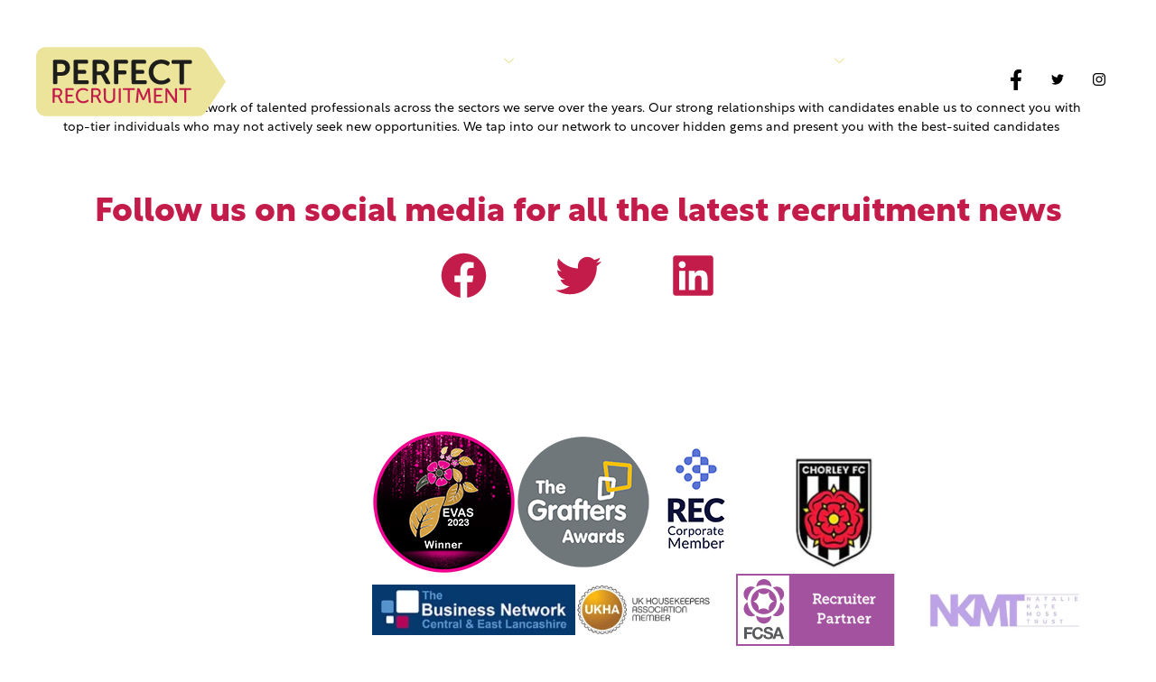

--- FILE ---
content_type: text/html; charset=UTF-8
request_url: https://perfect-recruitment.co.uk/front-block/extensive-network/
body_size: 19838
content:
<!doctype html><html lang="en-GB"><head><meta charset="UTF-8"><meta name="viewport" content="width=device-width, initial-scale=1"><link rel="profile" href="https://gmpg.org/xfn/11"><meta name='robots' content='index, follow, max-image-preview:large, max-snippet:-1, max-video-preview:-1' /> <script defer id="cookie-law-info-gcm-var-js" src="[data-uri]"></script> <script defer id="cookie-law-info-gcm-js" type="text/javascript" src="https://perfect-recruitment.co.uk/wp-content/plugins/cookie-law-info/lite/frontend/js/gcm.min.js"></script> <script defer id="cookieyes" type="text/javascript" src="https://cdn-cookieyes.com/client_data/e5c1dcd42421801672fce36d/script.js"></script> <title>Extensive Network - Perfect Recruitment</title><link rel="canonical" href="https://perfect-recruitment.co.uk/front-block/extensive-network/" /><meta property="og:locale" content="en_GB" /><meta property="og:type" content="article" /><meta property="og:title" content="Extensive Network - Perfect Recruitment" /><meta property="og:description" content="We have built a vast network of talented professionals across the sectors we serve over the years. Our strong relationships with candidates enable us to connect you with top-tier individuals who may not actively seek new opportunities. We tap into our network to uncover hidden gems and present you with the best-suited candidates" /><meta property="og:url" content="https://perfect-recruitment.co.uk/front-block/extensive-network/" /><meta property="og:site_name" content="Perfect Recruitment" /><meta property="article:publisher" content="https://www.facebook.com/perfectrecruitment" /><meta property="og:image" content="https://perfect-recruitment.co.uk/wp-content/uploads/2024/02/cropped-favicon.png" /><meta property="og:image:width" content="512" /><meta property="og:image:height" content="512" /><meta property="og:image:type" content="image/png" /><meta name="twitter:card" content="summary_large_image" /><meta name="twitter:site" content="@perfectrecruit" /> <script type="application/ld+json" class="yoast-schema-graph">{"@context":"https://schema.org","@graph":[{"@type":"WebPage","@id":"https://perfect-recruitment.co.uk/front-block/extensive-network/","url":"https://perfect-recruitment.co.uk/front-block/extensive-network/","name":"Extensive Network - Perfect Recruitment","isPartOf":{"@id":"https://perfect-recruitment.co.uk/#website"},"primaryImageOfPage":{"@id":"https://perfect-recruitment.co.uk/front-block/extensive-network/#primaryimage"},"image":{"@id":"https://perfect-recruitment.co.uk/front-block/extensive-network/#primaryimage"},"thumbnailUrl":"https://perfect-recruitment.co.uk/wp-content/uploads/2024/01/network.svg","datePublished":"2024-01-05T14:51:33+00:00","breadcrumb":{"@id":"https://perfect-recruitment.co.uk/front-block/extensive-network/#breadcrumb"},"inLanguage":"en-GB","potentialAction":[{"@type":"ReadAction","target":["https://perfect-recruitment.co.uk/front-block/extensive-network/"]}]},{"@type":"ImageObject","inLanguage":"en-GB","@id":"https://perfect-recruitment.co.uk/front-block/extensive-network/#primaryimage","url":"https://perfect-recruitment.co.uk/wp-content/uploads/2024/01/network.svg","contentUrl":"https://perfect-recruitment.co.uk/wp-content/uploads/2024/01/network.svg","width":37,"height":37,"caption":"Network icon"},{"@type":"BreadcrumbList","@id":"https://perfect-recruitment.co.uk/front-block/extensive-network/#breadcrumb","itemListElement":[{"@type":"ListItem","position":1,"name":"Home","item":"https://perfect-recruitment.co.uk/"},{"@type":"ListItem","position":2,"name":"Extensive Network"}]},{"@type":"WebSite","@id":"https://perfect-recruitment.co.uk/#website","url":"https://perfect-recruitment.co.uk/","name":"Perfect Recruitment","description":"When only perfect will do!","publisher":{"@id":"https://perfect-recruitment.co.uk/#organization"},"potentialAction":[{"@type":"SearchAction","target":{"@type":"EntryPoint","urlTemplate":"https://perfect-recruitment.co.uk/?s={search_term_string}"},"query-input":{"@type":"PropertyValueSpecification","valueRequired":true,"valueName":"search_term_string"}}],"inLanguage":"en-GB"},{"@type":"Organization","@id":"https://perfect-recruitment.co.uk/#organization","name":"Perfect Recruitment","url":"https://perfect-recruitment.co.uk/","logo":{"@type":"ImageObject","inLanguage":"en-GB","@id":"https://perfect-recruitment.co.uk/#/schema/logo/image/","url":"https://perfect-recruitment.co.uk/wp-content/uploads/2024/02/cropped-favicon.png","contentUrl":"https://perfect-recruitment.co.uk/wp-content/uploads/2024/02/cropped-favicon.png","width":512,"height":512,"caption":"Perfect Recruitment"},"image":{"@id":"https://perfect-recruitment.co.uk/#/schema/logo/image/"},"sameAs":["https://www.facebook.com/perfectrecruitment","https://x.com/perfectrecruit"]}]}</script> <link rel="alternate" type="application/rss+xml" title="Perfect Recruitment &raquo; Feed" href="https://perfect-recruitment.co.uk/feed/" /><link rel="alternate" type="application/rss+xml" title="Perfect Recruitment &raquo; Comments Feed" href="https://perfect-recruitment.co.uk/comments/feed/" /><link rel="alternate" title="oEmbed (JSON)" type="application/json+oembed" href="https://perfect-recruitment.co.uk/wp-json/oembed/1.0/embed?url=https%3A%2F%2Fperfect-recruitment.co.uk%2Ffront-block%2Fextensive-network%2F" /><link rel="alternate" title="oEmbed (XML)" type="text/xml+oembed" href="https://perfect-recruitment.co.uk/wp-json/oembed/1.0/embed?url=https%3A%2F%2Fperfect-recruitment.co.uk%2Ffront-block%2Fextensive-network%2F&#038;format=xml" /><link rel="stylesheet" type="text/css" href="https://use.typekit.net/jqi0jqx.css"><style id='wp-img-auto-sizes-contain-inline-css'>img:is([sizes=auto i],[sizes^="auto," i]){contain-intrinsic-size:3000px 1500px}
/*# sourceURL=wp-img-auto-sizes-contain-inline-css */</style><style id='wp-emoji-styles-inline-css'>img.wp-smiley, img.emoji {
		display: inline !important;
		border: none !important;
		box-shadow: none !important;
		height: 1em !important;
		width: 1em !important;
		margin: 0 0.07em !important;
		vertical-align: -0.1em !important;
		background: none !important;
		padding: 0 !important;
	}
/*# sourceURL=wp-emoji-styles-inline-css */</style><link rel='stylesheet' id='wp-block-library-css' href='https://perfect-recruitment.co.uk/wp-includes/css/dist/block-library/style.min.css?ver=6.9' media='all' /><style id='classic-theme-styles-inline-css'>/*! This file is auto-generated */
.wp-block-button__link{color:#fff;background-color:#32373c;border-radius:9999px;box-shadow:none;text-decoration:none;padding:calc(.667em + 2px) calc(1.333em + 2px);font-size:1.125em}.wp-block-file__button{background:#32373c;color:#fff;text-decoration:none}
/*# sourceURL=/wp-includes/css/classic-themes.min.css */</style><style id='global-styles-inline-css'>:root{--wp--preset--aspect-ratio--square: 1;--wp--preset--aspect-ratio--4-3: 4/3;--wp--preset--aspect-ratio--3-4: 3/4;--wp--preset--aspect-ratio--3-2: 3/2;--wp--preset--aspect-ratio--2-3: 2/3;--wp--preset--aspect-ratio--16-9: 16/9;--wp--preset--aspect-ratio--9-16: 9/16;--wp--preset--color--black: #000000;--wp--preset--color--cyan-bluish-gray: #abb8c3;--wp--preset--color--white: #ffffff;--wp--preset--color--pale-pink: #f78da7;--wp--preset--color--vivid-red: #cf2e2e;--wp--preset--color--luminous-vivid-orange: #ff6900;--wp--preset--color--luminous-vivid-amber: #fcb900;--wp--preset--color--light-green-cyan: #7bdcb5;--wp--preset--color--vivid-green-cyan: #00d084;--wp--preset--color--pale-cyan-blue: #8ed1fc;--wp--preset--color--vivid-cyan-blue: #0693e3;--wp--preset--color--vivid-purple: #9b51e0;--wp--preset--gradient--vivid-cyan-blue-to-vivid-purple: linear-gradient(135deg,rgb(6,147,227) 0%,rgb(155,81,224) 100%);--wp--preset--gradient--light-green-cyan-to-vivid-green-cyan: linear-gradient(135deg,rgb(122,220,180) 0%,rgb(0,208,130) 100%);--wp--preset--gradient--luminous-vivid-amber-to-luminous-vivid-orange: linear-gradient(135deg,rgb(252,185,0) 0%,rgb(255,105,0) 100%);--wp--preset--gradient--luminous-vivid-orange-to-vivid-red: linear-gradient(135deg,rgb(255,105,0) 0%,rgb(207,46,46) 100%);--wp--preset--gradient--very-light-gray-to-cyan-bluish-gray: linear-gradient(135deg,rgb(238,238,238) 0%,rgb(169,184,195) 100%);--wp--preset--gradient--cool-to-warm-spectrum: linear-gradient(135deg,rgb(74,234,220) 0%,rgb(151,120,209) 20%,rgb(207,42,186) 40%,rgb(238,44,130) 60%,rgb(251,105,98) 80%,rgb(254,248,76) 100%);--wp--preset--gradient--blush-light-purple: linear-gradient(135deg,rgb(255,206,236) 0%,rgb(152,150,240) 100%);--wp--preset--gradient--blush-bordeaux: linear-gradient(135deg,rgb(254,205,165) 0%,rgb(254,45,45) 50%,rgb(107,0,62) 100%);--wp--preset--gradient--luminous-dusk: linear-gradient(135deg,rgb(255,203,112) 0%,rgb(199,81,192) 50%,rgb(65,88,208) 100%);--wp--preset--gradient--pale-ocean: linear-gradient(135deg,rgb(255,245,203) 0%,rgb(182,227,212) 50%,rgb(51,167,181) 100%);--wp--preset--gradient--electric-grass: linear-gradient(135deg,rgb(202,248,128) 0%,rgb(113,206,126) 100%);--wp--preset--gradient--midnight: linear-gradient(135deg,rgb(2,3,129) 0%,rgb(40,116,252) 100%);--wp--preset--font-size--small: 13px;--wp--preset--font-size--medium: 20px;--wp--preset--font-size--large: 36px;--wp--preset--font-size--x-large: 42px;--wp--preset--spacing--20: 0.44rem;--wp--preset--spacing--30: 0.67rem;--wp--preset--spacing--40: 1rem;--wp--preset--spacing--50: 1.5rem;--wp--preset--spacing--60: 2.25rem;--wp--preset--spacing--70: 3.38rem;--wp--preset--spacing--80: 5.06rem;--wp--preset--shadow--natural: 6px 6px 9px rgba(0, 0, 0, 0.2);--wp--preset--shadow--deep: 12px 12px 50px rgba(0, 0, 0, 0.4);--wp--preset--shadow--sharp: 6px 6px 0px rgba(0, 0, 0, 0.2);--wp--preset--shadow--outlined: 6px 6px 0px -3px rgb(255, 255, 255), 6px 6px rgb(0, 0, 0);--wp--preset--shadow--crisp: 6px 6px 0px rgb(0, 0, 0);}:where(.is-layout-flex){gap: 0.5em;}:where(.is-layout-grid){gap: 0.5em;}body .is-layout-flex{display: flex;}.is-layout-flex{flex-wrap: wrap;align-items: center;}.is-layout-flex > :is(*, div){margin: 0;}body .is-layout-grid{display: grid;}.is-layout-grid > :is(*, div){margin: 0;}:where(.wp-block-columns.is-layout-flex){gap: 2em;}:where(.wp-block-columns.is-layout-grid){gap: 2em;}:where(.wp-block-post-template.is-layout-flex){gap: 1.25em;}:where(.wp-block-post-template.is-layout-grid){gap: 1.25em;}.has-black-color{color: var(--wp--preset--color--black) !important;}.has-cyan-bluish-gray-color{color: var(--wp--preset--color--cyan-bluish-gray) !important;}.has-white-color{color: var(--wp--preset--color--white) !important;}.has-pale-pink-color{color: var(--wp--preset--color--pale-pink) !important;}.has-vivid-red-color{color: var(--wp--preset--color--vivid-red) !important;}.has-luminous-vivid-orange-color{color: var(--wp--preset--color--luminous-vivid-orange) !important;}.has-luminous-vivid-amber-color{color: var(--wp--preset--color--luminous-vivid-amber) !important;}.has-light-green-cyan-color{color: var(--wp--preset--color--light-green-cyan) !important;}.has-vivid-green-cyan-color{color: var(--wp--preset--color--vivid-green-cyan) !important;}.has-pale-cyan-blue-color{color: var(--wp--preset--color--pale-cyan-blue) !important;}.has-vivid-cyan-blue-color{color: var(--wp--preset--color--vivid-cyan-blue) !important;}.has-vivid-purple-color{color: var(--wp--preset--color--vivid-purple) !important;}.has-black-background-color{background-color: var(--wp--preset--color--black) !important;}.has-cyan-bluish-gray-background-color{background-color: var(--wp--preset--color--cyan-bluish-gray) !important;}.has-white-background-color{background-color: var(--wp--preset--color--white) !important;}.has-pale-pink-background-color{background-color: var(--wp--preset--color--pale-pink) !important;}.has-vivid-red-background-color{background-color: var(--wp--preset--color--vivid-red) !important;}.has-luminous-vivid-orange-background-color{background-color: var(--wp--preset--color--luminous-vivid-orange) !important;}.has-luminous-vivid-amber-background-color{background-color: var(--wp--preset--color--luminous-vivid-amber) !important;}.has-light-green-cyan-background-color{background-color: var(--wp--preset--color--light-green-cyan) !important;}.has-vivid-green-cyan-background-color{background-color: var(--wp--preset--color--vivid-green-cyan) !important;}.has-pale-cyan-blue-background-color{background-color: var(--wp--preset--color--pale-cyan-blue) !important;}.has-vivid-cyan-blue-background-color{background-color: var(--wp--preset--color--vivid-cyan-blue) !important;}.has-vivid-purple-background-color{background-color: var(--wp--preset--color--vivid-purple) !important;}.has-black-border-color{border-color: var(--wp--preset--color--black) !important;}.has-cyan-bluish-gray-border-color{border-color: var(--wp--preset--color--cyan-bluish-gray) !important;}.has-white-border-color{border-color: var(--wp--preset--color--white) !important;}.has-pale-pink-border-color{border-color: var(--wp--preset--color--pale-pink) !important;}.has-vivid-red-border-color{border-color: var(--wp--preset--color--vivid-red) !important;}.has-luminous-vivid-orange-border-color{border-color: var(--wp--preset--color--luminous-vivid-orange) !important;}.has-luminous-vivid-amber-border-color{border-color: var(--wp--preset--color--luminous-vivid-amber) !important;}.has-light-green-cyan-border-color{border-color: var(--wp--preset--color--light-green-cyan) !important;}.has-vivid-green-cyan-border-color{border-color: var(--wp--preset--color--vivid-green-cyan) !important;}.has-pale-cyan-blue-border-color{border-color: var(--wp--preset--color--pale-cyan-blue) !important;}.has-vivid-cyan-blue-border-color{border-color: var(--wp--preset--color--vivid-cyan-blue) !important;}.has-vivid-purple-border-color{border-color: var(--wp--preset--color--vivid-purple) !important;}.has-vivid-cyan-blue-to-vivid-purple-gradient-background{background: var(--wp--preset--gradient--vivid-cyan-blue-to-vivid-purple) !important;}.has-light-green-cyan-to-vivid-green-cyan-gradient-background{background: var(--wp--preset--gradient--light-green-cyan-to-vivid-green-cyan) !important;}.has-luminous-vivid-amber-to-luminous-vivid-orange-gradient-background{background: var(--wp--preset--gradient--luminous-vivid-amber-to-luminous-vivid-orange) !important;}.has-luminous-vivid-orange-to-vivid-red-gradient-background{background: var(--wp--preset--gradient--luminous-vivid-orange-to-vivid-red) !important;}.has-very-light-gray-to-cyan-bluish-gray-gradient-background{background: var(--wp--preset--gradient--very-light-gray-to-cyan-bluish-gray) !important;}.has-cool-to-warm-spectrum-gradient-background{background: var(--wp--preset--gradient--cool-to-warm-spectrum) !important;}.has-blush-light-purple-gradient-background{background: var(--wp--preset--gradient--blush-light-purple) !important;}.has-blush-bordeaux-gradient-background{background: var(--wp--preset--gradient--blush-bordeaux) !important;}.has-luminous-dusk-gradient-background{background: var(--wp--preset--gradient--luminous-dusk) !important;}.has-pale-ocean-gradient-background{background: var(--wp--preset--gradient--pale-ocean) !important;}.has-electric-grass-gradient-background{background: var(--wp--preset--gradient--electric-grass) !important;}.has-midnight-gradient-background{background: var(--wp--preset--gradient--midnight) !important;}.has-small-font-size{font-size: var(--wp--preset--font-size--small) !important;}.has-medium-font-size{font-size: var(--wp--preset--font-size--medium) !important;}.has-large-font-size{font-size: var(--wp--preset--font-size--large) !important;}.has-x-large-font-size{font-size: var(--wp--preset--font-size--x-large) !important;}
:where(.wp-block-post-template.is-layout-flex){gap: 1.25em;}:where(.wp-block-post-template.is-layout-grid){gap: 1.25em;}
:where(.wp-block-term-template.is-layout-flex){gap: 1.25em;}:where(.wp-block-term-template.is-layout-grid){gap: 1.25em;}
:where(.wp-block-columns.is-layout-flex){gap: 2em;}:where(.wp-block-columns.is-layout-grid){gap: 2em;}
:root :where(.wp-block-pullquote){font-size: 1.5em;line-height: 1.6;}
/*# sourceURL=global-styles-inline-css */</style><link rel='stylesheet' id='ae-pro-css-css' href='https://perfect-recruitment.co.uk/wp-content/plugins/anywhere-elementor-pro/includes/assets/css/ae-pro.min.css?ver=2.26.1' media='all' /><link rel='stylesheet' id='vegas-css-css' href='https://perfect-recruitment.co.uk/wp-content/plugins/anywhere-elementor-pro/includes/assets/lib/vegas/vegas.min.css?ver=2.4.0' media='all' /><link rel='stylesheet' id='hello-elementor-css' href='https://perfect-recruitment.co.uk/wp-content/themes/hello-elementor/style.min.css?ver=3.1.1' media='all' /><link rel='stylesheet' id='hello-elementor-theme-style-css' href='https://perfect-recruitment.co.uk/wp-content/themes/hello-elementor/theme.min.css?ver=3.1.1' media='all' /><link rel='stylesheet' id='hello-elementor-header-footer-css' href='https://perfect-recruitment.co.uk/wp-content/themes/hello-elementor/header-footer.min.css?ver=3.1.1' media='all' /><link rel='stylesheet' id='elementor-frontend-css' href='https://perfect-recruitment.co.uk/wp-content/plugins/elementor/assets/css/frontend.min.css?ver=3.34.2' media='all' /><link rel='stylesheet' id='elementor-post-5-css' href='https://perfect-recruitment.co.uk/wp-content/cache/autoptimize/css/autoptimize_single_5bbba2bb49acd071800f04011df0d671.css?ver=1769053223' media='all' /><link rel='stylesheet' id='widget-image-css' href='https://perfect-recruitment.co.uk/wp-content/plugins/elementor/assets/css/widget-image.min.css?ver=3.34.2' media='all' /><link rel='stylesheet' id='e-sticky-css' href='https://perfect-recruitment.co.uk/wp-content/plugins/elementor-pro/assets/css/modules/sticky.min.css?ver=3.34.1' media='all' /><link rel='stylesheet' id='widget-heading-css' href='https://perfect-recruitment.co.uk/wp-content/plugins/elementor/assets/css/widget-heading.min.css?ver=3.34.2' media='all' /><link rel='stylesheet' id='widget-social-icons-css' href='https://perfect-recruitment.co.uk/wp-content/plugins/elementor/assets/css/widget-social-icons.min.css?ver=3.34.2' media='all' /><link rel='stylesheet' id='e-apple-webkit-css' href='https://perfect-recruitment.co.uk/wp-content/plugins/elementor/assets/css/conditionals/apple-webkit.min.css?ver=3.34.2' media='all' /><link rel='stylesheet' id='widget-nav-menu-css' href='https://perfect-recruitment.co.uk/wp-content/plugins/elementor-pro/assets/css/widget-nav-menu.min.css?ver=3.34.1' media='all' /><link rel='stylesheet' id='font-awesome-5-all-css' href='https://perfect-recruitment.co.uk/wp-content/plugins/elementor/assets/lib/font-awesome/css/all.min.css?ver=3.34.2' media='all' /><link rel='stylesheet' id='font-awesome-4-shim-css' href='https://perfect-recruitment.co.uk/wp-content/plugins/elementor/assets/lib/font-awesome/css/v4-shims.min.css?ver=3.34.2' media='all' /><link rel='stylesheet' id='she-header-style-css' href='https://perfect-recruitment.co.uk/wp-content/cache/autoptimize/css/autoptimize_single_501a5efa5fe6f6678588b6c9e0c318d1.css?ver=2.1.6' media='all' /><link rel='stylesheet' id='elementor-post-29-css' href='https://perfect-recruitment.co.uk/wp-content/cache/autoptimize/css/autoptimize_single_c8fcb734b6060ee3516cd4d142ebccbd.css?ver=1769053224' media='all' /><link rel='stylesheet' id='elementor-post-194-css' href='https://perfect-recruitment.co.uk/wp-content/cache/autoptimize/css/autoptimize_single_813d115543b19a4e7604edad06647eb5.css?ver=1769053224' media='all' /><link rel='stylesheet' id='wpjb-glyphs-css' href='https://perfect-recruitment.co.uk/wp-content/cache/autoptimize/css/autoptimize_single_1dd2cc51663ca0e7122e976ab6988e18.css?ver=5.11.3' media='all' /><link rel='stylesheet' id='wpjb-css-css' href='https://perfect-recruitment.co.uk/wp-content/cache/autoptimize/css/autoptimize_single_5cfc8881f02ee12de02106379b64c346.css?ver=5.11.3' media='all' /><link rel='stylesheet' id='hello-elementor-child-style-css' href='https://perfect-recruitment.co.uk/wp-content/themes/hello-theme-child/style.css?ver=1.0.0' media='all' /><link rel='stylesheet' id='ekit-widget-styles-css' href='https://perfect-recruitment.co.uk/wp-content/cache/autoptimize/css/autoptimize_single_ec66d9b998acb839ef913a5e9695f5a4.css?ver=3.7.8' media='all' /><link rel='stylesheet' id='ekit-responsive-css' href='https://perfect-recruitment.co.uk/wp-content/cache/autoptimize/css/autoptimize_single_f3d8ff22b7d0ad10a6aeca382d78ddd1.css?ver=3.7.8' media='all' /><link rel='stylesheet' id='elementor-gf-local-roboto-css' href='https://perfect-recruitment.co.uk/wp-content/cache/autoptimize/css/autoptimize_single_c8686f369599c351c9d152d8dae4b551.css?ver=1742270640' media='all' /> <script src="https://perfect-recruitment.co.uk/wp-includes/js/jquery/jquery.min.js?ver=3.7.1" id="jquery-core-js"></script> <script defer src="https://perfect-recruitment.co.uk/wp-includes/js/jquery/jquery-migrate.min.js?ver=3.4.1" id="jquery-migrate-js"></script> <script defer src="https://perfect-recruitment.co.uk/wp-content/plugins/elementor/assets/lib/font-awesome/js/v4-shims.min.js?ver=3.34.2" id="font-awesome-4-shim-js"></script> <script defer src="https://perfect-recruitment.co.uk/wp-content/cache/autoptimize/js/autoptimize_single_213fd0c2864fea59d40bb07b5d769e2d.js?ver=2.1.6" id="she-header-js"></script> <script defer id="wpjb-js-js-extra" src="[data-uri]"></script> <script defer src="https://perfect-recruitment.co.uk/wp-content/cache/autoptimize/js/autoptimize_single_9ebf05973fb8b7f8ef45ad50a87db4dc.js?ver=5.11.3" id="wpjb-js-js"></script> <link rel="https://api.w.org/" href="https://perfect-recruitment.co.uk/wp-json/" /><link rel="alternate" title="JSON" type="application/json" href="https://perfect-recruitment.co.uk/wp-json/wp/v2/front-block/2458" /><link rel="EditURI" type="application/rsd+xml" title="RSD" href="https://perfect-recruitment.co.uk/xmlrpc.php?rsd" /><meta name="generator" content="WordPress 6.9" /><link rel='shortlink' href='https://perfect-recruitment.co.uk/?p=2458' /> <script defer src="[data-uri]"></script> <meta name="ti-site-data" content="eyJyIjoiMTowITc6MCEzMDowIiwibyI6Imh0dHBzOlwvXC9wZXJmZWN0LXJlY3J1aXRtZW50LmNvLnVrXC93cC1hZG1pblwvYWRtaW4tYWpheC5waHA/YWN0aW9uPXRpX29ubGluZV91c2Vyc19nb29nbGUmYW1wO3A9JTJGZnJvbnQtYmxvY2slMkZleHRlbnNpdmUtbmV0d29yayUyRiZhbXA7X3dwbm9uY2U9NGU1OGQ0MmM4ZiJ9" /><meta name="generator" content="Elementor 3.34.2; features: e_font_icon_svg, additional_custom_breakpoints; settings: css_print_method-external, google_font-enabled, font_display-swap"><style>.e-con.e-parent:nth-of-type(n+4):not(.e-lazyloaded):not(.e-no-lazyload),
				.e-con.e-parent:nth-of-type(n+4):not(.e-lazyloaded):not(.e-no-lazyload) * {
					background-image: none !important;
				}
				@media screen and (max-height: 1024px) {
					.e-con.e-parent:nth-of-type(n+3):not(.e-lazyloaded):not(.e-no-lazyload),
					.e-con.e-parent:nth-of-type(n+3):not(.e-lazyloaded):not(.e-no-lazyload) * {
						background-image: none !important;
					}
				}
				@media screen and (max-height: 640px) {
					.e-con.e-parent:nth-of-type(n+2):not(.e-lazyloaded):not(.e-no-lazyload),
					.e-con.e-parent:nth-of-type(n+2):not(.e-lazyloaded):not(.e-no-lazyload) * {
						background-image: none !important;
					}
				}</style> <script defer src="https://www.googletagmanager.com/gtag/js?id=G-09SSTGTQ5N"></script> <script defer src="[data-uri]"></script>  <script defer src="[data-uri]"></script> <link rel="icon" href="https://perfect-recruitment.co.uk/wp-content/uploads/2024/02/cropped-favicon-32x32.png" sizes="32x32" /><link rel="icon" href="https://perfect-recruitment.co.uk/wp-content/uploads/2024/02/cropped-favicon-192x192.png" sizes="192x192" /><link rel="apple-touch-icon" href="https://perfect-recruitment.co.uk/wp-content/uploads/2024/02/cropped-favicon-180x180.png" /><meta name="msapplication-TileImage" content="https://perfect-recruitment.co.uk/wp-content/uploads/2024/02/cropped-favicon-270x270.png" /><style id="wp-custom-css">/* Center password form */
.post-password-form {
    max-width: 400px; /* Adjust width as needed */
    margin: 50px auto; /* Centers the form horizontally */
    text-align: center;
    margin: 100px auto 0; /* 100px margin at the top, auto for centering */
}</style></head><body class="wp-singular front-block-template-default single single-front-block postid-2458 wp-custom-logo wp-theme-hello-elementor wp-child-theme-hello-theme-child elementor-default elementor-kit-5">
<!-- Google Tag Manager (noscript) -->
<noscript><iframe src="https://www.googletagmanager.com/ns.html?id=GTM-WRKL7MPS"
height="0" width="0" style="display:none;visibility:hidden"></iframe></noscript>
<!-- End Google Tag Manager (noscript) --> <a class="skip-link screen-reader-text" href="#content">Skip to content</a><header data-elementor-type="header" data-elementor-id="29" class="elementor elementor-29 elementor-location-header" data-elementor-post-type="elementor_library"><div class="has_ae_slider elementor-element elementor-element-4f3a7d5 she-header-yes she-header-transparent-yes she-header-hide-on-scroll-yes elementor-hidden-tablet elementor-hidden-mobile e-flex e-con-boxed ae-bg-gallery-type-default e-con e-parent" data-id="4f3a7d5" data-element_type="container" data-settings="{&quot;background_background&quot;:&quot;classic&quot;,&quot;transparent&quot;:&quot;yes&quot;,&quot;transparent_on&quot;:[&quot;desktop&quot;],&quot;scroll_distance&quot;:{&quot;unit&quot;:&quot;px&quot;,&quot;size&quot;:200,&quot;sizes&quot;:[]},&quot;transparent_header_show&quot;:&quot;yes&quot;,&quot;background_show&quot;:&quot;yes&quot;,&quot;bottom_border&quot;:&quot;yes&quot;,&quot;custom_bottom_border_color&quot;:&quot;#FFFFFF&quot;,&quot;custom_bottom_border_width&quot;:{&quot;unit&quot;:&quot;px&quot;,&quot;size&quot;:1,&quot;sizes&quot;:[]},&quot;hide_header&quot;:&quot;yes&quot;,&quot;position&quot;:&quot;absolute&quot;,&quot;background&quot;:&quot;#C31C4A&quot;,&quot;sticky&quot;:&quot;top&quot;,&quot;sticky_on&quot;:[&quot;desktop&quot;],&quot;sticky_offset&quot;:0,&quot;sticky_effects_offset&quot;:0,&quot;sticky_anchor_link_offset&quot;:0,&quot;scroll_distance_tablet&quot;:{&quot;unit&quot;:&quot;px&quot;,&quot;size&quot;:&quot;&quot;,&quot;sizes&quot;:[]},&quot;scroll_distance_mobile&quot;:{&quot;unit&quot;:&quot;px&quot;,&quot;size&quot;:&quot;&quot;,&quot;sizes&quot;:[]},&quot;she_offset_top&quot;:{&quot;unit&quot;:&quot;px&quot;,&quot;size&quot;:0,&quot;sizes&quot;:[]},&quot;she_offset_top_tablet&quot;:{&quot;unit&quot;:&quot;px&quot;,&quot;size&quot;:&quot;&quot;,&quot;sizes&quot;:[]},&quot;she_offset_top_mobile&quot;:{&quot;unit&quot;:&quot;px&quot;,&quot;size&quot;:&quot;&quot;,&quot;sizes&quot;:[]},&quot;she_width&quot;:{&quot;unit&quot;:&quot;%&quot;,&quot;size&quot;:100,&quot;sizes&quot;:[]},&quot;she_width_tablet&quot;:{&quot;unit&quot;:&quot;px&quot;,&quot;size&quot;:&quot;&quot;,&quot;sizes&quot;:[]},&quot;she_width_mobile&quot;:{&quot;unit&quot;:&quot;px&quot;,&quot;size&quot;:&quot;&quot;,&quot;sizes&quot;:[]},&quot;she_padding&quot;:{&quot;unit&quot;:&quot;px&quot;,&quot;top&quot;:0,&quot;right&quot;:&quot;&quot;,&quot;bottom&quot;:0,&quot;left&quot;:&quot;&quot;,&quot;isLinked&quot;:true},&quot;she_padding_tablet&quot;:{&quot;unit&quot;:&quot;px&quot;,&quot;top&quot;:&quot;&quot;,&quot;right&quot;:&quot;&quot;,&quot;bottom&quot;:&quot;&quot;,&quot;left&quot;:&quot;&quot;,&quot;isLinked&quot;:true},&quot;she_padding_mobile&quot;:{&quot;unit&quot;:&quot;px&quot;,&quot;top&quot;:&quot;&quot;,&quot;right&quot;:&quot;&quot;,&quot;bottom&quot;:&quot;&quot;,&quot;left&quot;:&quot;&quot;,&quot;isLinked&quot;:true},&quot;custom_bottom_border_width_tablet&quot;:{&quot;unit&quot;:&quot;px&quot;,&quot;size&quot;:&quot;&quot;,&quot;sizes&quot;:[]},&quot;custom_bottom_border_width_mobile&quot;:{&quot;unit&quot;:&quot;px&quot;,&quot;size&quot;:&quot;&quot;,&quot;sizes&quot;:[]},&quot;scroll_distance_hide_header&quot;:{&quot;unit&quot;:&quot;px&quot;,&quot;size&quot;:500,&quot;sizes&quot;:[]},&quot;scroll_distance_hide_header_tablet&quot;:{&quot;unit&quot;:&quot;px&quot;,&quot;size&quot;:&quot;&quot;,&quot;sizes&quot;:[]},&quot;scroll_distance_hide_header_mobile&quot;:{&quot;unit&quot;:&quot;px&quot;,&quot;size&quot;:&quot;&quot;,&quot;sizes&quot;:[]}}"><div class="e-con-inner"><div class="elementor-element elementor-element-98f8eaa elementor-widget__width-auto elementor-widget elementor-widget-image" data-id="98f8eaa" data-element_type="widget" data-widget_type="image.default"><div class="elementor-widget-container"> <a href="https://perfect-recruitment.co.uk"> <img width="250" height="91" src="https://perfect-recruitment.co.uk/wp-content/uploads/2023/04/pr_logo.svg" class="attachment-full size-full wp-image-85" alt="Perfect Recruitment logo" /> </a></div></div><div class="has_ae_slider elementor-element elementor-element-62b38f1 e-con-full e-flex ae-bg-gallery-type-default e-con e-child" data-id="62b38f1" data-element_type="container" data-settings="{&quot;background_background&quot;:&quot;classic&quot;}"><div class="elementor-element elementor-element-0c4a9a9 elementor-widget__width-inherit custom-header elementor-widget elementor-widget-ekit-nav-menu" data-id="0c4a9a9" data-element_type="widget" data-widget_type="ekit-nav-menu.default"><div class="elementor-widget-container"><nav class="ekit-wid-con ekit_menu_responsive_tablet" 
 data-hamburger-icon="" 
 data-hamburger-icon-type="icon" 
 data-responsive-breakpoint="1024"> <button class="elementskit-menu-hamburger elementskit-menu-toggler"  type="button" aria-label="hamburger-icon"> <span class="elementskit-menu-hamburger-icon"></span><span class="elementskit-menu-hamburger-icon"></span><span class="elementskit-menu-hamburger-icon"></span> </button><div id="ekit-megamenu-header" class="elementskit-menu-container elementskit-menu-offcanvas-elements elementskit-navbar-nav-default ekit-nav-menu-one-page- ekit-nav-dropdown-hover"><ul id="menu-header" class="elementskit-navbar-nav elementskit-menu-po-right submenu-click-on-icon"><li id="menu-item-2332" class="menu-item menu-item-type-custom menu-item-object-custom menu-item-has-children menu-item-2332 nav-item elementskit-dropdown-has relative_position elementskit-dropdown-menu-default_width elementskit-mobile-builder-content" data-vertical-menu=750px><a href="#" class="ekit-menu-nav-link ekit-menu-dropdown-toggle">Sectors<i aria-hidden="true" class="icon icon-down-arrow1 elementskit-submenu-indicator"></i></a><ul class="elementskit-dropdown elementskit-submenu-panel"><li id="menu-item-1613" class="menu-item menu-item-type-post_type menu-item-object-page menu-item-1613 nav-item elementskit-mobile-builder-content" data-vertical-menu=750px><a href="https://perfect-recruitment.co.uk/corporate-services/" class=" dropdown-item">Administration &#038; Accountancy</a><li id="menu-item-901" class="menu-item menu-item-type-post_type menu-item-object-page menu-item-901 nav-item elementskit-mobile-builder-content" data-vertical-menu=750px><a href="https://perfect-recruitment.co.uk/catering/" class=" dropdown-item">Catering &#038; Hospitality</a><li id="menu-item-1100" class="menu-item menu-item-type-post_type menu-item-object-page menu-item-1100 nav-item elementskit-mobile-builder-content" data-vertical-menu=750px><a href="https://perfect-recruitment.co.uk/construction/" class=" dropdown-item">Construction</a><li id="menu-item-1612" class="menu-item menu-item-type-post_type menu-item-object-page menu-item-1612 nav-item elementskit-mobile-builder-content" data-vertical-menu=750px><a href="https://perfect-recruitment.co.uk/manufacturing/" class=" dropdown-item">Food Manufacturing</a><li id="menu-item-2582" class="menu-item menu-item-type-post_type menu-item-object-page menu-item-2582 nav-item elementskit-mobile-builder-content" data-vertical-menu=750px><a href="https://perfect-recruitment.co.uk/industrial/" class=" dropdown-item">Industrial</a></ul></li><li id="menu-item-35" class="menu-item menu-item-type-custom menu-item-object-custom menu-item-35 nav-item elementskit-mobile-builder-content" data-vertical-menu=750px><a href="https://perfect-recruitment.co.uk/meet-the-team/" class="ekit-menu-nav-link">Meet The Team</a></li><li id="menu-item-36" class="menu-item menu-item-type-custom menu-item-object-custom menu-item-36 nav-item elementskit-mobile-builder-content" data-vertical-menu=750px><a href="https://perfect-recruitment.co.uk/blog/" class="ekit-menu-nav-link">Blog</a></li><li id="menu-item-1273" class="menu-item menu-item-type-custom menu-item-object-custom menu-item-has-children menu-item-1273 nav-item elementskit-dropdown-has relative_position elementskit-dropdown-menu-default_width elementskit-mobile-builder-content" data-vertical-menu=750px><a href="#" class="ekit-menu-nav-link ekit-menu-dropdown-toggle">Candidates<i aria-hidden="true" class="icon icon-down-arrow1 elementskit-submenu-indicator"></i></a><ul class="elementskit-dropdown elementskit-submenu-panel"><li id="menu-item-2925" class="menu-item menu-item-type-post_type menu-item-object-page menu-item-2925 nav-item elementskit-mobile-builder-content" data-vertical-menu=750px><a href="https://perfect-recruitment.co.uk/candidates/" class=" dropdown-item">Candidates Available</a><li id="menu-item-1353" class="menu-item menu-item-type-post_type menu-item-object-page menu-item-1353 nav-item elementskit-mobile-builder-content" data-vertical-menu=750px><a href="https://perfect-recruitment.co.uk/career-advice/" class=" dropdown-item">Career Advice</a></ul></li><li id="menu-item-37" class="menu-item menu-item-type-custom menu-item-object-custom menu-item-37 nav-item elementskit-mobile-builder-content" data-vertical-menu=750px><a href="https://perfect-recruitment.co.uk/jobs/" class="ekit-menu-nav-link">Jobs</a></li><li id="menu-item-4210" class="menu-item menu-item-type-post_type menu-item-object-page menu-item-4210 nav-item elementskit-mobile-builder-content" data-vertical-menu=750px><a href="https://perfect-recruitment.co.uk/temporary-staff/" class="ekit-menu-nav-link">Temporary Staff</a></li><li id="menu-item-38" class="menu-item menu-item-type-custom menu-item-object-custom menu-item-38 nav-item elementskit-mobile-builder-content" data-vertical-menu=750px><a href="https://perfect-recruitment.co.uk/contact-us/" class="ekit-menu-nav-link">Contact Us</a></li></ul><div class="elementskit-nav-identity-panel"><button class="elementskit-menu-close elementskit-menu-toggler" type="button">X</button></div></div><div class="elementskit-menu-overlay elementskit-menu-offcanvas-elements elementskit-menu-toggler ekit-nav-menu--overlay"></div></nav></div></div></div><div class="elementor-element elementor-element-7af5fe3 elementor-widget elementor-widget-elementskit-social-media" data-id="7af5fe3" data-element_type="widget" data-widget_type="elementskit-social-media.default"><div class="elementor-widget-container"><div class="ekit-wid-con" ><ul class="ekit_social_media"><li class="elementor-repeater-item-cc782ee"> <a
 href="https://www.facebook.com/perfectrecruitment/?locale=en_GB" target="_blank" aria-label="Facebook" class="f" > <svg aria-hidden="true" class="e-font-icon-svg e-fab-facebook-f" viewBox="0 0 320 512" xmlns="http://www.w3.org/2000/svg"><path d="M279.14 288l14.22-92.66h-88.91v-60.13c0-25.35 12.42-50.06 52.24-50.06h40.42V6.26S260.43 0 225.36 0c-73.22 0-121.08 44.38-121.08 124.72v70.62H22.89V288h81.39v224h100.17V288z"></path></svg> </a></li><li class="elementor-repeater-item-1b07435"> <a
 href="https://twitter.com/perfectrecruit" target="_blank" aria-label="Twitter" class="twitter" > <svg aria-hidden="true" class="e-font-icon-svg e-fab-twitter" viewBox="0 0 512 512" xmlns="http://www.w3.org/2000/svg"><path d="M459.37 151.716c.325 4.548.325 9.097.325 13.645 0 138.72-105.583 298.558-298.558 298.558-59.452 0-114.68-17.219-161.137-47.106 8.447.974 16.568 1.299 25.34 1.299 49.055 0 94.213-16.568 130.274-44.832-46.132-.975-84.792-31.188-98.112-72.772 6.498.974 12.995 1.624 19.818 1.624 9.421 0 18.843-1.3 27.614-3.573-48.081-9.747-84.143-51.98-84.143-102.985v-1.299c13.969 7.797 30.214 12.67 47.431 13.319-28.264-18.843-46.781-51.005-46.781-87.391 0-19.492 5.197-37.36 14.294-52.954 51.655 63.675 129.3 105.258 216.365 109.807-1.624-7.797-2.599-15.918-2.599-24.04 0-57.828 46.782-104.934 104.934-104.934 30.213 0 57.502 12.67 76.67 33.137 23.715-4.548 46.456-13.32 66.599-25.34-7.798 24.366-24.366 44.833-46.132 57.827 21.117-2.273 41.584-8.122 60.426-16.243-14.292 20.791-32.161 39.308-52.628 54.253z"></path></svg> </a></li><li class="elementor-repeater-item-d2c0ba0"> <a
 href="https://www.instagram.com/perfectrecruitment?igsh=cWswdHl0dXM5YnZ1" target="_blank" aria-label="Instragram" class="instagram" > <svg aria-hidden="true" class="e-font-icon-svg e-fab-instagram" viewBox="0 0 448 512" xmlns="http://www.w3.org/2000/svg"><path d="M224.1 141c-63.6 0-114.9 51.3-114.9 114.9s51.3 114.9 114.9 114.9S339 319.5 339 255.9 287.7 141 224.1 141zm0 189.6c-41.1 0-74.7-33.5-74.7-74.7s33.5-74.7 74.7-74.7 74.7 33.5 74.7 74.7-33.6 74.7-74.7 74.7zm146.4-194.3c0 14.9-12 26.8-26.8 26.8-14.9 0-26.8-12-26.8-26.8s12-26.8 26.8-26.8 26.8 12 26.8 26.8zm76.1 27.2c-1.7-35.9-9.9-67.7-36.2-93.9-26.2-26.2-58-34.4-93.9-36.2-37-2.1-147.9-2.1-184.9 0-35.8 1.7-67.6 9.9-93.9 36.1s-34.4 58-36.2 93.9c-2.1 37-2.1 147.9 0 184.9 1.7 35.9 9.9 67.7 36.2 93.9s58 34.4 93.9 36.2c37 2.1 147.9 2.1 184.9 0 35.9-1.7 67.7-9.9 93.9-36.2 26.2-26.2 34.4-58 36.2-93.9 2.1-37 2.1-147.8 0-184.8zM398.8 388c-7.8 19.6-22.9 34.7-42.6 42.6-29.5 11.7-99.5 9-132.1 9s-102.7 2.6-132.1-9c-19.6-7.8-34.7-22.9-42.6-42.6-11.7-29.5-9-99.5-9-132.1s-2.6-102.7 9-132.1c7.8-19.6 22.9-34.7 42.6-42.6 29.5-11.7 99.5-9 132.1-9s102.7-2.6 132.1 9c19.6 7.8 34.7 22.9 42.6 42.6 11.7 29.5 9 99.5 9 132.1s2.7 102.7-9 132.1z"></path></svg> </a></li></ul></div></div></div></div></div><div class="has_ae_slider elementor-element elementor-element-c4696f2 elementor-hidden-desktop e-flex e-con-boxed ae-bg-gallery-type-default e-con e-parent" data-id="c4696f2" data-element_type="container" data-settings="{&quot;background_background&quot;:&quot;classic&quot;,&quot;sticky&quot;:&quot;top&quot;,&quot;sticky_on&quot;:[&quot;desktop&quot;],&quot;sticky_offset&quot;:0,&quot;sticky_effects_offset&quot;:0,&quot;sticky_anchor_link_offset&quot;:0}"><div class="e-con-inner"><div class="elementor-element elementor-element-99af2a3 elementor-widget__width-auto elementor-widget elementor-widget-image" data-id="99af2a3" data-element_type="widget" data-widget_type="image.default"><div class="elementor-widget-container"> <a href="https://perfect-recruitment.co.uk"> <img width="250" height="91" src="https://perfect-recruitment.co.uk/wp-content/uploads/2023/04/pr_logo.svg" class="attachment-full size-full wp-image-85" alt="Perfect Recruitment logo" /> </a></div></div><div class="elementor-element elementor-element-06f3212 elementor-widget elementor-widget-elementskit-social-media" data-id="06f3212" data-element_type="widget" data-widget_type="elementskit-social-media.default"><div class="elementor-widget-container"><div class="ekit-wid-con" ><ul class="ekit_social_media"><li class="elementor-repeater-item-cc782ee"> <a
 href="https://www.facebook.com/perfectrecruitment/?locale=en_GB" target="_blank" aria-label="Facebook" class="f" > <svg aria-hidden="true" class="e-font-icon-svg e-fab-facebook-f" viewBox="0 0 320 512" xmlns="http://www.w3.org/2000/svg"><path d="M279.14 288l14.22-92.66h-88.91v-60.13c0-25.35 12.42-50.06 52.24-50.06h40.42V6.26S260.43 0 225.36 0c-73.22 0-121.08 44.38-121.08 124.72v70.62H22.89V288h81.39v224h100.17V288z"></path></svg> </a></li><li class="elementor-repeater-item-1b07435"> <a
 href="https://twitter.com/perfectrecruit" target="_blank" aria-label="Twitter" class="twitter" > <svg aria-hidden="true" class="e-font-icon-svg e-fab-twitter" viewBox="0 0 512 512" xmlns="http://www.w3.org/2000/svg"><path d="M459.37 151.716c.325 4.548.325 9.097.325 13.645 0 138.72-105.583 298.558-298.558 298.558-59.452 0-114.68-17.219-161.137-47.106 8.447.974 16.568 1.299 25.34 1.299 49.055 0 94.213-16.568 130.274-44.832-46.132-.975-84.792-31.188-98.112-72.772 6.498.974 12.995 1.624 19.818 1.624 9.421 0 18.843-1.3 27.614-3.573-48.081-9.747-84.143-51.98-84.143-102.985v-1.299c13.969 7.797 30.214 12.67 47.431 13.319-28.264-18.843-46.781-51.005-46.781-87.391 0-19.492 5.197-37.36 14.294-52.954 51.655 63.675 129.3 105.258 216.365 109.807-1.624-7.797-2.599-15.918-2.599-24.04 0-57.828 46.782-104.934 104.934-104.934 30.213 0 57.502 12.67 76.67 33.137 23.715-4.548 46.456-13.32 66.599-25.34-7.798 24.366-24.366 44.833-46.132 57.827 21.117-2.273 41.584-8.122 60.426-16.243-14.292 20.791-32.161 39.308-52.628 54.253z"></path></svg> </a></li><li class="elementor-repeater-item-d2c0ba0"> <a
 href="https://www.instagram.com/perfectrecruitment?igsh=cWswdHl0dXM5YnZ1" target="_blank" aria-label="LinkedIn" class="instagram" > <svg aria-hidden="true" class="e-font-icon-svg e-fab-instagram" viewBox="0 0 448 512" xmlns="http://www.w3.org/2000/svg"><path d="M224.1 141c-63.6 0-114.9 51.3-114.9 114.9s51.3 114.9 114.9 114.9S339 319.5 339 255.9 287.7 141 224.1 141zm0 189.6c-41.1 0-74.7-33.5-74.7-74.7s33.5-74.7 74.7-74.7 74.7 33.5 74.7 74.7-33.6 74.7-74.7 74.7zm146.4-194.3c0 14.9-12 26.8-26.8 26.8-14.9 0-26.8-12-26.8-26.8s12-26.8 26.8-26.8 26.8 12 26.8 26.8zm76.1 27.2c-1.7-35.9-9.9-67.7-36.2-93.9-26.2-26.2-58-34.4-93.9-36.2-37-2.1-147.9-2.1-184.9 0-35.8 1.7-67.6 9.9-93.9 36.1s-34.4 58-36.2 93.9c-2.1 37-2.1 147.9 0 184.9 1.7 35.9 9.9 67.7 36.2 93.9s58 34.4 93.9 36.2c37 2.1 147.9 2.1 184.9 0 35.9-1.7 67.7-9.9 93.9-36.2 26.2-26.2 34.4-58 36.2-93.9 2.1-37 2.1-147.8 0-184.8zM398.8 388c-7.8 19.6-22.9 34.7-42.6 42.6-29.5 11.7-99.5 9-132.1 9s-102.7 2.6-132.1-9c-19.6-7.8-34.7-22.9-42.6-42.6-11.7-29.5-9-99.5-9-132.1s-2.6-102.7 9-132.1c7.8-19.6 22.9-34.7 42.6-42.6 29.5-11.7 99.5-9 132.1-9s102.7-2.6 132.1 9c19.6 7.8 34.7 22.9 42.6 42.6 11.7 29.5 9 99.5 9 132.1s2.7 102.7-9 132.1z"></path></svg> </a></li></ul></div></div></div><div class="has_ae_slider elementor-element elementor-element-fa21694 e-con-full e-flex ae-bg-gallery-type-default e-con e-child" data-id="fa21694" data-element_type="container"><div class="elementor-element elementor-element-6bcce21 elementor-widget__width-auto elementor-widget elementor-widget-ekit-nav-menu" data-id="6bcce21" data-element_type="widget" data-widget_type="ekit-nav-menu.default"><div class="elementor-widget-container"><nav class="ekit-wid-con ekit_menu_responsive_tablet" 
 data-hamburger-icon="" 
 data-hamburger-icon-type="icon" 
 data-responsive-breakpoint="1024"> <button class="elementskit-menu-hamburger elementskit-menu-toggler"  type="button" aria-label="hamburger-icon"> <span class="elementskit-menu-hamburger-icon"></span><span class="elementskit-menu-hamburger-icon"></span><span class="elementskit-menu-hamburger-icon"></span> </button><div id="ekit-megamenu-header" class="elementskit-menu-container elementskit-menu-offcanvas-elements elementskit-navbar-nav-default ekit-nav-menu-one-page-no ekit-nav-dropdown-hover"><ul id="menu-header-1" class="elementskit-navbar-nav elementskit-menu-po-right submenu-click-on-icon"><li class="menu-item menu-item-type-custom menu-item-object-custom menu-item-has-children menu-item-2332 nav-item elementskit-dropdown-has relative_position elementskit-dropdown-menu-default_width elementskit-mobile-builder-content" data-vertical-menu=750px><a href="#" class="ekit-menu-nav-link ekit-menu-dropdown-toggle">Sectors<i aria-hidden="true" class="icon icon-arrow-point-to-down elementskit-submenu-indicator"></i></a><ul class="elementskit-dropdown elementskit-submenu-panel"><li class="menu-item menu-item-type-post_type menu-item-object-page menu-item-1613 nav-item elementskit-mobile-builder-content" data-vertical-menu=750px><a href="https://perfect-recruitment.co.uk/corporate-services/" class=" dropdown-item">Administration &#038; Accountancy</a><li class="menu-item menu-item-type-post_type menu-item-object-page menu-item-901 nav-item elementskit-mobile-builder-content" data-vertical-menu=750px><a href="https://perfect-recruitment.co.uk/catering/" class=" dropdown-item">Catering &#038; Hospitality</a><li class="menu-item menu-item-type-post_type menu-item-object-page menu-item-1100 nav-item elementskit-mobile-builder-content" data-vertical-menu=750px><a href="https://perfect-recruitment.co.uk/construction/" class=" dropdown-item">Construction</a><li class="menu-item menu-item-type-post_type menu-item-object-page menu-item-1612 nav-item elementskit-mobile-builder-content" data-vertical-menu=750px><a href="https://perfect-recruitment.co.uk/manufacturing/" class=" dropdown-item">Food Manufacturing</a><li class="menu-item menu-item-type-post_type menu-item-object-page menu-item-2582 nav-item elementskit-mobile-builder-content" data-vertical-menu=750px><a href="https://perfect-recruitment.co.uk/industrial/" class=" dropdown-item">Industrial</a></ul></li><li class="menu-item menu-item-type-custom menu-item-object-custom menu-item-35 nav-item elementskit-mobile-builder-content" data-vertical-menu=750px><a href="https://perfect-recruitment.co.uk/meet-the-team/" class="ekit-menu-nav-link">Meet The Team</a></li><li class="menu-item menu-item-type-custom menu-item-object-custom menu-item-36 nav-item elementskit-mobile-builder-content" data-vertical-menu=750px><a href="https://perfect-recruitment.co.uk/blog/" class="ekit-menu-nav-link">Blog</a></li><li class="menu-item menu-item-type-custom menu-item-object-custom menu-item-has-children menu-item-1273 nav-item elementskit-dropdown-has relative_position elementskit-dropdown-menu-default_width elementskit-mobile-builder-content" data-vertical-menu=750px><a href="#" class="ekit-menu-nav-link ekit-menu-dropdown-toggle">Candidates<i aria-hidden="true" class="icon icon-arrow-point-to-down elementskit-submenu-indicator"></i></a><ul class="elementskit-dropdown elementskit-submenu-panel"><li class="menu-item menu-item-type-post_type menu-item-object-page menu-item-2925 nav-item elementskit-mobile-builder-content" data-vertical-menu=750px><a href="https://perfect-recruitment.co.uk/candidates/" class=" dropdown-item">Candidates Available</a><li class="menu-item menu-item-type-post_type menu-item-object-page menu-item-1353 nav-item elementskit-mobile-builder-content" data-vertical-menu=750px><a href="https://perfect-recruitment.co.uk/career-advice/" class=" dropdown-item">Career Advice</a></ul></li><li class="menu-item menu-item-type-custom menu-item-object-custom menu-item-37 nav-item elementskit-mobile-builder-content" data-vertical-menu=750px><a href="https://perfect-recruitment.co.uk/jobs/" class="ekit-menu-nav-link">Jobs</a></li><li class="menu-item menu-item-type-post_type menu-item-object-page menu-item-4210 nav-item elementskit-mobile-builder-content" data-vertical-menu=750px><a href="https://perfect-recruitment.co.uk/temporary-staff/" class="ekit-menu-nav-link">Temporary Staff</a></li><li class="menu-item menu-item-type-custom menu-item-object-custom menu-item-38 nav-item elementskit-mobile-builder-content" data-vertical-menu=750px><a href="https://perfect-recruitment.co.uk/contact-us/" class="ekit-menu-nav-link">Contact Us</a></li></ul><div class="elementskit-nav-identity-panel"><button class="elementskit-menu-close elementskit-menu-toggler" type="button">X</button></div></div><div class="elementskit-menu-overlay elementskit-menu-offcanvas-elements elementskit-menu-toggler ekit-nav-menu--overlay"></div></nav></div></div></div></div></div></header><main id="content" class="site-main post-2458 front-block type-front-block status-publish has-post-thumbnail hentry"><div class="page-header"><h1 class="entry-title">Extensive Network</h1></div><div class="page-content"><p>We have built a vast network of talented professionals across the sectors we serve over the years. Our strong relationships with candidates enable us to connect you with top-tier individuals who may not actively seek new opportunities. We tap into our network to uncover hidden gems and present you with the best-suited candidates</p></div></main><footer data-elementor-type="footer" data-elementor-id="194" class="elementor elementor-194 elementor-location-footer" data-elementor-post-type="elementor_library"><div class="has_ae_slider elementor-element elementor-element-0c7d700 e-flex e-con-boxed ae-bg-gallery-type-default e-con e-parent" data-id="0c7d700" data-element_type="container"><div class="e-con-inner"><div class="has_ae_slider elementor-element elementor-element-7903790 e-flex e-con-boxed ae-bg-gallery-type-default e-con e-child" data-id="7903790" data-element_type="container"><div class="e-con-inner"><div class="elementor-element elementor-element-6df8a62 elementor-widget__width-initial elementor-widget elementor-widget-heading" data-id="6df8a62" data-element_type="widget" data-widget_type="heading.default"><div class="elementor-widget-container"><h4 class="elementor-heading-title elementor-size-default">Follow us on social media for all the latest recruitment news</h4></div></div><div class="elementor-element elementor-element-52d60e8 elementor-grid-3 elementor-widget-tablet__width-initial elementor-shape-rounded e-grid-align-center elementor-widget elementor-widget-social-icons" data-id="52d60e8" data-element_type="widget" data-widget_type="social-icons.default"><div class="elementor-widget-container"><div class="elementor-social-icons-wrapper elementor-grid" role="list"> <span class="elementor-grid-item" role="listitem"> <a class="elementor-icon elementor-social-icon elementor-social-icon-facebook elementor-repeater-item-9897f78" href="https://www.facebook.com/perfectrecruitment" target="_blank"> <span class="elementor-screen-only">Facebook</span> <svg aria-hidden="true" class="e-font-icon-svg e-fab-facebook" viewBox="0 0 512 512" xmlns="http://www.w3.org/2000/svg"><path d="M504 256C504 119 393 8 256 8S8 119 8 256c0 123.78 90.69 226.38 209.25 245V327.69h-63V256h63v-54.64c0-62.15 37-96.48 93.67-96.48 27.14 0 55.52 4.84 55.52 4.84v61h-31.28c-30.8 0-40.41 19.12-40.41 38.73V256h68.78l-11 71.69h-57.78V501C413.31 482.38 504 379.78 504 256z"></path></svg> </a> </span> <span class="elementor-grid-item" role="listitem"> <a class="elementor-icon elementor-social-icon elementor-social-icon-twitter elementor-repeater-item-3b6349a" href="https://twitter.com/perfectrecruit" target="_blank"> <span class="elementor-screen-only">Twitter</span> <svg aria-hidden="true" class="e-font-icon-svg e-fab-twitter" viewBox="0 0 512 512" xmlns="http://www.w3.org/2000/svg"><path d="M459.37 151.716c.325 4.548.325 9.097.325 13.645 0 138.72-105.583 298.558-298.558 298.558-59.452 0-114.68-17.219-161.137-47.106 8.447.974 16.568 1.299 25.34 1.299 49.055 0 94.213-16.568 130.274-44.832-46.132-.975-84.792-31.188-98.112-72.772 6.498.974 12.995 1.624 19.818 1.624 9.421 0 18.843-1.3 27.614-3.573-48.081-9.747-84.143-51.98-84.143-102.985v-1.299c13.969 7.797 30.214 12.67 47.431 13.319-28.264-18.843-46.781-51.005-46.781-87.391 0-19.492 5.197-37.36 14.294-52.954 51.655 63.675 129.3 105.258 216.365 109.807-1.624-7.797-2.599-15.918-2.599-24.04 0-57.828 46.782-104.934 104.934-104.934 30.213 0 57.502 12.67 76.67 33.137 23.715-4.548 46.456-13.32 66.599-25.34-7.798 24.366-24.366 44.833-46.132 57.827 21.117-2.273 41.584-8.122 60.426-16.243-14.292 20.791-32.161 39.308-52.628 54.253z"></path></svg> </a> </span> <span class="elementor-grid-item" role="listitem"> <a class="elementor-icon elementor-social-icon elementor-social-icon-linkedin elementor-repeater-item-b4c3fe2" href="https://www.linkedin.com/company/perfect-recruitment/" target="_blank"> <span class="elementor-screen-only">Linkedin</span> <svg aria-hidden="true" class="e-font-icon-svg e-fab-linkedin" viewBox="0 0 448 512" xmlns="http://www.w3.org/2000/svg"><path d="M416 32H31.9C14.3 32 0 46.5 0 64.3v383.4C0 465.5 14.3 480 31.9 480H416c17.6 0 32-14.5 32-32.3V64.3c0-17.8-14.4-32.3-32-32.3zM135.4 416H69V202.2h66.5V416zm-33.2-243c-21.3 0-38.5-17.3-38.5-38.5S80.9 96 102.2 96c21.2 0 38.5 17.3 38.5 38.5 0 21.3-17.2 38.5-38.5 38.5zm282.1 243h-66.4V312c0-24.8-.5-56.7-34.5-56.7-34.6 0-39.9 27-39.9 54.9V416h-66.4V202.2h63.7v29.2h.9c8.9-16.8 30.6-34.5 62.9-34.5 67.2 0 79.7 44.3 79.7 101.9V416z"></path></svg> </a> </span></div></div></div></div></div></div></div><div class="has_ae_slider elementor-element elementor-element-7bb1f7c e-flex e-con-boxed ae-bg-gallery-type-default e-con e-parent" data-id="7bb1f7c" data-element_type="container"><div class="e-con-inner"><div class="has_ae_slider elementor-element elementor-element-3c94ac7 e-con-full e-flex ae-bg-gallery-type-default e-con e-child" data-id="3c94ac7" data-element_type="container"><div class="elementor-element elementor-element-91ea6cb elementor-nav-menu__align-start elementor-nav-menu--dropdown-none elementor-widget elementor-widget-nav-menu" data-id="91ea6cb" data-element_type="widget" data-settings="{&quot;layout&quot;:&quot;vertical&quot;,&quot;submenu_icon&quot;:{&quot;value&quot;:&quot;&lt;svg aria-hidden=\&quot;true\&quot; class=\&quot;e-font-icon-svg e-fas-caret-down\&quot; viewBox=\&quot;0 0 320 512\&quot; xmlns=\&quot;http:\/\/www.w3.org\/2000\/svg\&quot;&gt;&lt;path d=\&quot;M31.3 192h257.3c17.8 0 26.7 21.5 14.1 34.1L174.1 354.8c-7.8 7.8-20.5 7.8-28.3 0L17.2 226.1C4.6 213.5 13.5 192 31.3 192z\&quot;&gt;&lt;\/path&gt;&lt;\/svg&gt;&quot;,&quot;library&quot;:&quot;fa-solid&quot;}}" data-widget_type="nav-menu.default"><div class="elementor-widget-container"><nav aria-label="Menu" class="elementor-nav-menu--main elementor-nav-menu__container elementor-nav-menu--layout-vertical e--pointer-none"><ul id="menu-1-91ea6cb" class="elementor-nav-menu sm-vertical"><li class="menu-item menu-item-type-post_type menu-item-object-page menu-item-home menu-item-197"><a href="https://perfect-recruitment.co.uk/" class="elementor-item">Home</a></li><li class="menu-item menu-item-type-post_type menu-item-object-page menu-item-2233"><a href="https://perfect-recruitment.co.uk/contact-us/" class="elementor-item">Contact</a></li><li class="menu-item menu-item-type-post_type menu-item-object-page menu-item-privacy-policy menu-item-2232"><a rel="privacy-policy" href="https://perfect-recruitment.co.uk/privacy-policy/" class="elementor-item">Privacy Policy</a></li><li class="menu-item menu-item-type-post_type menu-item-object-page menu-item-1515"><a href="https://perfect-recruitment.co.uk/cookie-policy/" class="elementor-item">Cookie Policy</a></li><li class="menu-item menu-item-type-post_type menu-item-object-page menu-item-1469"><a href="https://perfect-recruitment.co.uk/anti-slavery-policy/" class="elementor-item">Anti-Slavery Policy</a></li><li class="menu-item menu-item-type-post_type menu-item-object-page menu-item-3612"><a href="https://perfect-recruitment.co.uk/sexual-harassment-policy/" class="elementor-item">Sexual Harassment Policy</a></li><li class="menu-item menu-item-type-post_type menu-item-object-page menu-item-3068"><a href="https://perfect-recruitment.co.uk/sitemap/" class="elementor-item">Sitemap</a></li></ul></nav><nav class="elementor-nav-menu--dropdown elementor-nav-menu__container" aria-hidden="true"><ul id="menu-2-91ea6cb" class="elementor-nav-menu sm-vertical"><li class="menu-item menu-item-type-post_type menu-item-object-page menu-item-home menu-item-197"><a href="https://perfect-recruitment.co.uk/" class="elementor-item" tabindex="-1">Home</a></li><li class="menu-item menu-item-type-post_type menu-item-object-page menu-item-2233"><a href="https://perfect-recruitment.co.uk/contact-us/" class="elementor-item" tabindex="-1">Contact</a></li><li class="menu-item menu-item-type-post_type menu-item-object-page menu-item-privacy-policy menu-item-2232"><a rel="privacy-policy" href="https://perfect-recruitment.co.uk/privacy-policy/" class="elementor-item" tabindex="-1">Privacy Policy</a></li><li class="menu-item menu-item-type-post_type menu-item-object-page menu-item-1515"><a href="https://perfect-recruitment.co.uk/cookie-policy/" class="elementor-item" tabindex="-1">Cookie Policy</a></li><li class="menu-item menu-item-type-post_type menu-item-object-page menu-item-1469"><a href="https://perfect-recruitment.co.uk/anti-slavery-policy/" class="elementor-item" tabindex="-1">Anti-Slavery Policy</a></li><li class="menu-item menu-item-type-post_type menu-item-object-page menu-item-3612"><a href="https://perfect-recruitment.co.uk/sexual-harassment-policy/" class="elementor-item" tabindex="-1">Sexual Harassment Policy</a></li><li class="menu-item menu-item-type-post_type menu-item-object-page menu-item-3068"><a href="https://perfect-recruitment.co.uk/sitemap/" class="elementor-item" tabindex="-1">Sitemap</a></li></ul></nav></div></div><div class="elementor-element elementor-element-995b271 elementor-widget elementor-widget-text-editor" data-id="995b271" data-element_type="widget" data-widget_type="text-editor.default"><div class="elementor-widget-container"><h6>Unit 8 Matrix Way, Buckshaw Village, Chorley, PR7 7ND</h6></div></div><div class="elementor-element elementor-element-72b2edf elementor-widget elementor-widget-text-editor" data-id="72b2edf" data-element_type="widget" data-widget_type="text-editor.default"><div class="elementor-widget-container"><h6><a style="color: #ffffff;" href="mailto:info@perfect-recruitment.co.uk">E. info@perfect-recruitment.co.uk</a><br /><a style="color: #ffffff;" href="tel:01257-264264">T. 01257 264264</a></h6></div></div></div><div class="has_ae_slider elementor-element elementor-element-b686a31 e-con-full e-flex ae-bg-gallery-type-default e-con e-child" data-id="b686a31" data-element_type="container"><div class="has_ae_slider elementor-element elementor-element-2ca6e43 e-con-full e-flex ae-bg-gallery-type-default e-con e-child" data-id="2ca6e43" data-element_type="container"><div class="elementor-element elementor-element-ee2f38e elementor-widget elementor-widget-image" data-id="ee2f38e" data-element_type="widget" data-widget_type="image.default"><div class="elementor-widget-container"> <a href="https://enterprisevisionawards.co.uk" target="_blank"> <img width="159" height="159" src="https://perfect-recruitment.co.uk/wp-content/uploads/2023/04/evas-winner.png" class="attachment-medium size-medium wp-image-3973" alt="logo from the evas" srcset="https://perfect-recruitment.co.uk/wp-content/uploads/2023/04/evas-winner.png 159w, https://perfect-recruitment.co.uk/wp-content/uploads/2023/04/evas-winner-150x150.png 150w" sizes="(max-width: 159px) 100vw, 159px" /> </a></div></div><div class="elementor-element elementor-element-d390f80 elementor-widget elementor-widget-image" data-id="d390f80" data-element_type="widget" data-widget_type="image.default"><div class="elementor-widget-container"> <a href="https://www.grafterssupergroups.co.uk/" target="_blank"> <img width="150" height="149" src="https://perfect-recruitment.co.uk/wp-content/uploads/2023/04/grafters.webp" class="attachment-medium size-medium wp-image-1122" alt="The Grafters Awards logo" /> </a></div></div><div class="elementor-element elementor-element-91a5768 elementor-widget elementor-widget-image" data-id="91a5768" data-element_type="widget" data-widget_type="image.default"><div class="elementor-widget-container"> <a href="https://www.rec.uk.com" target="_blank"> <img width="100" height="155" src="https://perfect-recruitment.co.uk/wp-content/uploads/2023/04/rec.png" class="attachment-medium size-medium wp-image-1404" alt="REC Corporate Member logo" /> </a></div></div><div class="elementor-element elementor-element-35f751a elementor-widget elementor-widget-image" data-id="35f751a" data-element_type="widget" data-widget_type="image.default"><div class="elementor-widget-container"> <a href="https://www.grafterssupergroups.co.uk/" target="_blank"> <img width="201" height="300" src="https://perfect-recruitment.co.uk/wp-content/uploads/2023/04/chorley-1-201x300.webp" class="attachment-medium size-medium wp-image-2649" alt="Chorley FC badge" srcset="https://perfect-recruitment.co.uk/wp-content/uploads/2023/04/chorley-1-201x300.webp 201w, https://perfect-recruitment.co.uk/wp-content/uploads/2023/04/chorley-1.webp 640w" sizes="(max-width: 201px) 100vw, 201px" /> </a></div></div></div><div class="has_ae_slider elementor-element elementor-element-0c2a770 e-con-full e-flex ae-bg-gallery-type-default e-con e-child" data-id="0c2a770" data-element_type="container"><div class="elementor-element elementor-element-ac85e78 elementor-widget__width-auto elementor-widget elementor-widget-image" data-id="ac85e78" data-element_type="widget" data-widget_type="image.default"><div class="elementor-widget-container"> <a href="https://bncel.co.uk" target="_blank"> <img width="300" height="74" src="https://perfect-recruitment.co.uk/wp-content/uploads/2023/04/bncel-logo-dark-300x74.webp" class="attachment-medium size-medium wp-image-2651" alt="BNCEL logo" srcset="https://perfect-recruitment.co.uk/wp-content/uploads/2023/04/bncel-logo-dark-300x74.webp 300w, https://perfect-recruitment.co.uk/wp-content/uploads/2023/04/bncel-logo-dark.webp 329w" sizes="(max-width: 300px) 100vw, 300px" /> </a></div></div><div class="elementor-element elementor-element-7cfc084 elementor-widget__width-auto elementor-widget elementor-widget-image" data-id="7cfc084" data-element_type="widget" data-widget_type="image.default"><div class="elementor-widget-container"> <a href="https://www.ukha.co.uk" target="_blank"> <img width="206" height="81" src="https://perfect-recruitment.co.uk/wp-content/uploads/2023/04/UKHA.webp" class="attachment-medium size-medium wp-image-2652" alt="UK Housekeepers Assoiation Member logo" /> </a></div></div><div class="elementor-element elementor-element-72e4358 elementor-widget__width-auto elementor-widget elementor-widget-image" data-id="72e4358" data-element_type="widget" data-widget_type="image.default"><div class="elementor-widget-container"> <a href="https://fcsa.org.uk" target="_blank"> <img width="300" height="300" src="https://perfect-recruitment.co.uk/wp-content/uploads/2023/04/FCSA-Recruiter-Partner-Logo-Colour.svg" class="attachment-medium size-medium wp-image-3206" alt="FCSA Recruiter Partner logo" /> </a></div></div><div class="elementor-element elementor-element-242fa5c elementor-widget__width-initial elementor-widget elementor-widget-image" data-id="242fa5c" data-element_type="widget" data-widget_type="image.default"><div class="elementor-widget-container"> <a href="https://www.nataliekatemoss.co.uk" target="_blank"> <img width="300" height="89" src="https://perfect-recruitment.co.uk/wp-content/uploads/2024/11/nkmt-300x89.webp" class="attachment-medium size-medium wp-image-3619" alt="Natalie Kate Moss Trust logo - NKMT" srcset="https://perfect-recruitment.co.uk/wp-content/uploads/2024/11/nkmt-300x89.webp 300w, https://perfect-recruitment.co.uk/wp-content/uploads/2024/11/nkmt.webp 419w" sizes="(max-width: 300px) 100vw, 300px" /> </a></div></div></div><div class="has_ae_slider elementor-element elementor-element-ad50a41 e-con-full e-flex ae-bg-gallery-type-default e-con e-child" data-id="ad50a41" data-element_type="container"><div class="elementor-element elementor-element-e0f1859 elementor-widget elementor-widget-html" data-id="e0f1859" data-element_type="widget" data-widget_type="html.default"><div class="elementor-widget-container"> <a href='https://www.blackburn.co.uk/recruitment-agencies/'><img alt="Blackburn Recruitment Agencies" src="https://www.blackburn.co.uk/Images/LinkLogos/Small/Blackburn.gif" /></a></div></div><div class="elementor-element elementor-element-2b0efd5 elementor-widget__width-auto elementor-widget elementor-widget-image" data-id="2b0efd5" data-element_type="widget" data-widget_type="image.default"><div class="elementor-widget-container"> <a href="https://www.justgiving.com/page/perfect-recruitment1734520392951" target="_blank"> <img width="800" height="284" src="https://perfect-recruitment.co.uk/wp-content/uploads/2023/04/JustGiving-Logo-Purple-PNG-1024x363.webp" class="attachment-large size-large wp-image-4004" alt="" srcset="https://perfect-recruitment.co.uk/wp-content/uploads/2023/04/JustGiving-Logo-Purple-PNG-1024x363.webp 1024w, https://perfect-recruitment.co.uk/wp-content/uploads/2023/04/JustGiving-Logo-Purple-PNG-300x106.webp 300w, https://perfect-recruitment.co.uk/wp-content/uploads/2023/04/JustGiving-Logo-Purple-PNG-768x273.webp 768w, https://perfect-recruitment.co.uk/wp-content/uploads/2023/04/JustGiving-Logo-Purple-PNG.webp 1299w" sizes="(max-width: 800px) 100vw, 800px" /> </a></div></div><div class="elementor-element elementor-element-c56debf elementor-widget__width-auto elementor-widget elementor-widget-image" data-id="c56debf" data-element_type="widget" data-widget_type="image.default"><div class="elementor-widget-container"> <a href="https://www.rvta.co.uk" target="_blank"> <img width="300" height="208" src="https://perfect-recruitment.co.uk/wp-content/uploads/2023/04/rvta.png" class="attachment-large size-large wp-image-3991" alt="" /> </a></div></div><div class="elementor-element elementor-element-f6e98e5 elementor-widget__width-auto elementor-widget elementor-widget-image" data-id="f6e98e5" data-element_type="widget" data-widget_type="image.default"><div class="elementor-widget-container"> <a href="https://www.lancashireskillshub.co.uk/lancashire-skills-pledge/" target="_blank"> <img width="800" height="361" src="https://perfect-recruitment.co.uk/wp-content/uploads/2023/04/LancashireSkillsPledge-800x280-2.webp" class="attachment-large size-large wp-image-4009" alt="" srcset="https://perfect-recruitment.co.uk/wp-content/uploads/2023/04/LancashireSkillsPledge-800x280-2.webp 954w, https://perfect-recruitment.co.uk/wp-content/uploads/2023/04/LancashireSkillsPledge-800x280-2-300x136.webp 300w, https://perfect-recruitment.co.uk/wp-content/uploads/2023/04/LancashireSkillsPledge-800x280-2-768x347.webp 768w" sizes="(max-width: 800px) 100vw, 800px" /> </a></div></div><div class="elementor-element elementor-element-a9cafc0 elementor-widget__width-auto elementor-widget elementor-widget-image" data-id="a9cafc0" data-element_type="widget" data-widget_type="image.default"><div class="elementor-widget-container"> <a href="https://www.brighthr.com" target="_blank"> <img width="800" height="322" src="https://perfect-recruitment.co.uk/wp-content/uploads/2023/04/BrightHR.webp" class="attachment-large size-large wp-image-4005" alt="" srcset="https://perfect-recruitment.co.uk/wp-content/uploads/2023/04/BrightHR.webp 975w, https://perfect-recruitment.co.uk/wp-content/uploads/2023/04/BrightHR-300x121.webp 300w, https://perfect-recruitment.co.uk/wp-content/uploads/2023/04/BrightHR-768x310.webp 768w" sizes="(max-width: 800px) 100vw, 800px" /> </a></div></div></div></div></div></div><div class="has_ae_slider elementor-element elementor-element-1c645c9 e-flex e-con-boxed ae-bg-gallery-type-default e-con e-parent" data-id="1c645c9" data-element_type="container" data-settings="{&quot;background_background&quot;:&quot;classic&quot;}"><div class="e-con-inner"><div class="has_ae_slider elementor-element elementor-element-8d7b190 e-flex e-con-boxed ae-bg-gallery-type-default e-con e-child" data-id="8d7b190" data-element_type="container"><div class="e-con-inner"><div class="elementor-element elementor-element-d713f47 elementor-widget elementor-widget-shortcode" data-id="d713f47" data-element_type="widget" data-widget_type="shortcode.default"><div class="elementor-widget-container"><div class="elementor-shortcode"><div style="font-size:10px;font-weight:500;color:white">&copy; Copyright 2026 Perfect Recruitment Ltd. All rights reserved<br>PERFECT RECRUITMENT LTD (Company number 06189052). Registered office address: 8 Matrix Way, Buckshaw Village, Chorley, Lancashire, England, PR7 7ND</div></div></div></div></div></div></div></div></footer> <script type="speculationrules">{"prefetch":[{"source":"document","where":{"and":[{"href_matches":"/*"},{"not":{"href_matches":["/wp-*.php","/wp-admin/*","/wp-content/uploads/*","/wp-content/*","/wp-content/plugins/*","/wp-content/themes/hello-theme-child/*","/wp-content/themes/hello-elementor/*","/*\\?(.+)"]}},{"not":{"selector_matches":"a[rel~=\"nofollow\"]"}},{"not":{"selector_matches":".no-prefetch, .no-prefetch a"}}]},"eagerness":"conservative"}]}</script> <script defer src="[data-uri]"></script> <link rel='stylesheet' id='elementor-icons-ekiticons-css' href='https://perfect-recruitment.co.uk/wp-content/cache/autoptimize/css/autoptimize_single_8d4e07ab0fd95796a26c58edb4ef0c81.css?ver=3.7.8' media='all' /> <script defer id="ae-pro-js-js-extra" src="[data-uri]"></script> <script defer src="https://perfect-recruitment.co.uk/wp-content/plugins/anywhere-elementor-pro/includes/assets/js/ae-pro.min.js?ver=2.26.1" id="ae-pro-js-js"></script> <script defer id="aep-build-js-extra" src="[data-uri]"></script> <script defer src="https://perfect-recruitment.co.uk/wp-content/plugins/anywhere-elementor-pro/build/index.min.js?ver=2.26.1" id="aep-build-js"></script> <script defer src="https://perfect-recruitment.co.uk/wp-content/plugins/anywhere-elementor-pro/includes/assets/js/ae-editor.min.js?ver=2.26.1" id="ae_editor_js-js"></script> <script defer src="https://perfect-recruitment.co.uk/wp-content/plugins/anywhere-elementor-pro/includes/assets/lib/vegas/vegas.min.js?ver=2.4.0" id="vegas-js"></script> <script defer src="https://perfect-recruitment.co.uk/wp-content/themes/hello-elementor/assets/js/hello-frontend.min.js?ver=3.1.1" id="hello-theme-frontend-js"></script> <script defer src="https://perfect-recruitment.co.uk/wp-content/plugins/elementor/assets/js/webpack.runtime.min.js?ver=3.34.2" id="elementor-webpack-runtime-js"></script> <script defer src="https://perfect-recruitment.co.uk/wp-content/plugins/elementor/assets/js/frontend-modules.min.js?ver=3.34.2" id="elementor-frontend-modules-js"></script> <script defer src="https://perfect-recruitment.co.uk/wp-includes/js/jquery/ui/core.min.js?ver=1.13.3" id="jquery-ui-core-js"></script> <script defer id="elementor-frontend-js-before" src="[data-uri]"></script> <script defer src="https://perfect-recruitment.co.uk/wp-content/plugins/elementor/assets/js/frontend.min.js?ver=3.34.2" id="elementor-frontend-js"></script> <script defer src="https://perfect-recruitment.co.uk/wp-content/plugins/elementor-pro/assets/lib/sticky/jquery.sticky.min.js?ver=3.34.1" id="e-sticky-js"></script> <script defer src="https://perfect-recruitment.co.uk/wp-content/plugins/elementor-pro/assets/lib/smartmenus/jquery.smartmenus.min.js?ver=1.2.1" id="smartmenus-js"></script> <script defer src="https://perfect-recruitment.co.uk/wp-content/cache/autoptimize/js/autoptimize_single_94d041d462db321cdb888066586f2068.js?ver=3.7.8" id="elementskit-framework-js-frontend-js"></script> <script defer id="elementskit-framework-js-frontend-js-after" src="[data-uri]"></script> <script defer src="https://perfect-recruitment.co.uk/wp-content/cache/autoptimize/js/autoptimize_single_7f83f9f56851a309bb6d7f379756af62.js?ver=3.7.8" id="ekit-widget-scripts-js"></script> <script defer src="https://perfect-recruitment.co.uk/wp-content/plugins/elementor-pro/assets/js/webpack-pro.runtime.min.js?ver=3.34.1" id="elementor-pro-webpack-runtime-js"></script> <script src="https://perfect-recruitment.co.uk/wp-includes/js/dist/hooks.min.js?ver=dd5603f07f9220ed27f1" id="wp-hooks-js"></script> <script src="https://perfect-recruitment.co.uk/wp-includes/js/dist/i18n.min.js?ver=c26c3dc7bed366793375" id="wp-i18n-js"></script> <script defer id="wp-i18n-js-after" src="[data-uri]"></script> <script defer id="elementor-pro-frontend-js-before" src="[data-uri]"></script> <script defer src="https://perfect-recruitment.co.uk/wp-content/plugins/elementor-pro/assets/js/frontend.min.js?ver=3.34.1" id="elementor-pro-frontend-js"></script> <script defer src="https://perfect-recruitment.co.uk/wp-content/plugins/elementor-pro/assets/js/elements-handlers.min.js?ver=3.34.1" id="pro-elements-handlers-js"></script> <script defer src="https://perfect-recruitment.co.uk/wp-content/plugins/elementskit-lite/widgets/init/assets/js/animate-circle.min.js?ver=3.7.8" id="animate-circle-js"></script> <script defer id="elementskit-elementor-js-extra" src="[data-uri]"></script> <script defer src="https://perfect-recruitment.co.uk/wp-content/cache/autoptimize/js/autoptimize_single_42a64e47d1643f9a9170b0974074d807.js?ver=3.7.8" id="elementskit-elementor-js"></script> <script id="wp-emoji-settings" type="application/json">{"baseUrl":"https://s.w.org/images/core/emoji/17.0.2/72x72/","ext":".png","svgUrl":"https://s.w.org/images/core/emoji/17.0.2/svg/","svgExt":".svg","source":{"concatemoji":"https://perfect-recruitment.co.uk/wp-includes/js/wp-emoji-release.min.js?ver=6.9"}}</script> <script type="module">/*! This file is auto-generated */
const a=JSON.parse(document.getElementById("wp-emoji-settings").textContent),o=(window._wpemojiSettings=a,"wpEmojiSettingsSupports"),s=["flag","emoji"];function i(e){try{var t={supportTests:e,timestamp:(new Date).valueOf()};sessionStorage.setItem(o,JSON.stringify(t))}catch(e){}}function c(e,t,n){e.clearRect(0,0,e.canvas.width,e.canvas.height),e.fillText(t,0,0);t=new Uint32Array(e.getImageData(0,0,e.canvas.width,e.canvas.height).data);e.clearRect(0,0,e.canvas.width,e.canvas.height),e.fillText(n,0,0);const a=new Uint32Array(e.getImageData(0,0,e.canvas.width,e.canvas.height).data);return t.every((e,t)=>e===a[t])}function p(e,t){e.clearRect(0,0,e.canvas.width,e.canvas.height),e.fillText(t,0,0);var n=e.getImageData(16,16,1,1);for(let e=0;e<n.data.length;e++)if(0!==n.data[e])return!1;return!0}function u(e,t,n,a){switch(t){case"flag":return n(e,"\ud83c\udff3\ufe0f\u200d\u26a7\ufe0f","\ud83c\udff3\ufe0f\u200b\u26a7\ufe0f")?!1:!n(e,"\ud83c\udde8\ud83c\uddf6","\ud83c\udde8\u200b\ud83c\uddf6")&&!n(e,"\ud83c\udff4\udb40\udc67\udb40\udc62\udb40\udc65\udb40\udc6e\udb40\udc67\udb40\udc7f","\ud83c\udff4\u200b\udb40\udc67\u200b\udb40\udc62\u200b\udb40\udc65\u200b\udb40\udc6e\u200b\udb40\udc67\u200b\udb40\udc7f");case"emoji":return!a(e,"\ud83e\u1fac8")}return!1}function f(e,t,n,a){let r;const o=(r="undefined"!=typeof WorkerGlobalScope&&self instanceof WorkerGlobalScope?new OffscreenCanvas(300,150):document.createElement("canvas")).getContext("2d",{willReadFrequently:!0}),s=(o.textBaseline="top",o.font="600 32px Arial",{});return e.forEach(e=>{s[e]=t(o,e,n,a)}),s}function r(e){var t=document.createElement("script");t.src=e,t.defer=!0,document.head.appendChild(t)}a.supports={everything:!0,everythingExceptFlag:!0},new Promise(t=>{let n=function(){try{var e=JSON.parse(sessionStorage.getItem(o));if("object"==typeof e&&"number"==typeof e.timestamp&&(new Date).valueOf()<e.timestamp+604800&&"object"==typeof e.supportTests)return e.supportTests}catch(e){}return null}();if(!n){if("undefined"!=typeof Worker&&"undefined"!=typeof OffscreenCanvas&&"undefined"!=typeof URL&&URL.createObjectURL&&"undefined"!=typeof Blob)try{var e="postMessage("+f.toString()+"("+[JSON.stringify(s),u.toString(),c.toString(),p.toString()].join(",")+"));",a=new Blob([e],{type:"text/javascript"});const r=new Worker(URL.createObjectURL(a),{name:"wpTestEmojiSupports"});return void(r.onmessage=e=>{i(n=e.data),r.terminate(),t(n)})}catch(e){}i(n=f(s,u,c,p))}t(n)}).then(e=>{for(const n in e)a.supports[n]=e[n],a.supports.everything=a.supports.everything&&a.supports[n],"flag"!==n&&(a.supports.everythingExceptFlag=a.supports.everythingExceptFlag&&a.supports[n]);var t;a.supports.everythingExceptFlag=a.supports.everythingExceptFlag&&!a.supports.flag,a.supports.everything||((t=a.source||{}).concatemoji?r(t.concatemoji):t.wpemoji&&t.twemoji&&(r(t.twemoji),r(t.wpemoji)))});
//# sourceURL=https://perfect-recruitment.co.uk/wp-includes/js/wp-emoji-loader.min.js</script> <script id="wp-emoji-settings" type="application/json">{"baseUrl":"https://s.w.org/images/core/emoji/17.0.2/72x72/","ext":".png","svgUrl":"https://s.w.org/images/core/emoji/17.0.2/svg/","svgExt":".svg","source":{"concatemoji":"https://perfect-recruitment.co.uk/wp-includes/js/wp-emoji-release.min.js?ver=6.9"}}</script> <script type="module">/*! This file is auto-generated */
const a=JSON.parse(document.getElementById("wp-emoji-settings").textContent),o=(window._wpemojiSettings=a,"wpEmojiSettingsSupports"),s=["flag","emoji"];function i(e){try{var t={supportTests:e,timestamp:(new Date).valueOf()};sessionStorage.setItem(o,JSON.stringify(t))}catch(e){}}function c(e,t,n){e.clearRect(0,0,e.canvas.width,e.canvas.height),e.fillText(t,0,0);t=new Uint32Array(e.getImageData(0,0,e.canvas.width,e.canvas.height).data);e.clearRect(0,0,e.canvas.width,e.canvas.height),e.fillText(n,0,0);const a=new Uint32Array(e.getImageData(0,0,e.canvas.width,e.canvas.height).data);return t.every((e,t)=>e===a[t])}function p(e,t){e.clearRect(0,0,e.canvas.width,e.canvas.height),e.fillText(t,0,0);var n=e.getImageData(16,16,1,1);for(let e=0;e<n.data.length;e++)if(0!==n.data[e])return!1;return!0}function u(e,t,n,a){switch(t){case"flag":return n(e,"\ud83c\udff3\ufe0f\u200d\u26a7\ufe0f","\ud83c\udff3\ufe0f\u200b\u26a7\ufe0f")?!1:!n(e,"\ud83c\udde8\ud83c\uddf6","\ud83c\udde8\u200b\ud83c\uddf6")&&!n(e,"\ud83c\udff4\udb40\udc67\udb40\udc62\udb40\udc65\udb40\udc6e\udb40\udc67\udb40\udc7f","\ud83c\udff4\u200b\udb40\udc67\u200b\udb40\udc62\u200b\udb40\udc65\u200b\udb40\udc6e\u200b\udb40\udc67\u200b\udb40\udc7f");case"emoji":return!a(e,"\ud83e\u1fac8")}return!1}function f(e,t,n,a){let r;const o=(r="undefined"!=typeof WorkerGlobalScope&&self instanceof WorkerGlobalScope?new OffscreenCanvas(300,150):document.createElement("canvas")).getContext("2d",{willReadFrequently:!0}),s=(o.textBaseline="top",o.font="600 32px Arial",{});return e.forEach(e=>{s[e]=t(o,e,n,a)}),s}function r(e){var t=document.createElement("script");t.src=e,t.defer=!0,document.head.appendChild(t)}a.supports={everything:!0,everythingExceptFlag:!0},new Promise(t=>{let n=function(){try{var e=JSON.parse(sessionStorage.getItem(o));if("object"==typeof e&&"number"==typeof e.timestamp&&(new Date).valueOf()<e.timestamp+604800&&"object"==typeof e.supportTests)return e.supportTests}catch(e){}return null}();if(!n){if("undefined"!=typeof Worker&&"undefined"!=typeof OffscreenCanvas&&"undefined"!=typeof URL&&URL.createObjectURL&&"undefined"!=typeof Blob)try{var e="postMessage("+f.toString()+"("+[JSON.stringify(s),u.toString(),c.toString(),p.toString()].join(",")+"));",a=new Blob([e],{type:"text/javascript"});const r=new Worker(URL.createObjectURL(a),{name:"wpTestEmojiSupports"});return void(r.onmessage=e=>{i(n=e.data),r.terminate(),t(n)})}catch(e){}i(n=f(s,u,c,p))}t(n)}).then(e=>{for(const n in e)a.supports[n]=e[n],a.supports.everything=a.supports.everything&&a.supports[n],"flag"!==n&&(a.supports.everythingExceptFlag=a.supports.everythingExceptFlag&&a.supports[n]);var t;a.supports.everythingExceptFlag=a.supports.everythingExceptFlag&&!a.supports.flag,a.supports.everything||((t=a.source||{}).concatemoji?r(t.concatemoji):t.wpemoji&&t.twemoji&&(r(t.twemoji),r(t.wpemoji)))});
//# sourceURL=https://perfect-recruitment.co.uk/wp-includes/js/wp-emoji-loader.min.js</script> <script defer src="[data-uri]"></script> </body></html>

--- FILE ---
content_type: text/css
request_url: https://perfect-recruitment.co.uk/wp-content/cache/autoptimize/css/autoptimize_single_5bbba2bb49acd071800f04011df0d671.css?ver=1769053223
body_size: 746
content:
.elementor-kit-5{--e-global-color-primary:#c31c4a;--e-global-color-secondary:#ece49a;--e-global-color-text:#000;--e-global-color-accent:#61ce70;--e-global-typography-primary-font-family:"rustica";--e-global-typography-primary-font-size:72px;--e-global-typography-primary-font-weight:700;--e-global-typography-secondary-font-family:"Humanist 777 Black";--e-global-typography-secondary-font-size:12px;--e-global-typography-secondary-font-weight:900;--e-global-typography-text-font-family:"rustica";--e-global-typography-text-font-size:14px;--e-global-typography-text-font-weight:300;--e-global-typography-accent-font-family:"Roboto";--e-global-typography-accent-font-weight:500;color:var(--e-global-color-text);font-family:var(--e-global-typography-text-font-family),Sans-serif;font-size:var(--e-global-typography-text-font-size);font-weight:var(--e-global-typography-text-font-weight)}.elementor-kit-5 e-page-transition{background-color:#ffbc7d}.elementor-kit-5 p{margin-block-end:15px}.elementor-kit-5 h1{color:#fff;font-family:"rustica",Sans-serif;font-size:72px;font-weight:700}.elementor-kit-5 h2{color:var(--e-global-color-primary);font-family:"rustica",Sans-serif;font-size:45px;font-weight:700}.elementor-kit-5 h3{color:#fff;font-family:"rustica",Sans-serif;font-size:45px;font-weight:700}.elementor-kit-5 h4{color:var(--e-global-color-primary);font-family:"rustica",Sans-serif;font-size:37px;font-weight:700}.elementor-kit-5 button,.elementor-kit-5 input[type=button],.elementor-kit-5 input[type=submit],.elementor-kit-5 .elementor-button{font-family:var(--e-global-typography-secondary-font-family),Sans-serif;font-size:var(--e-global-typography-secondary-font-size);font-weight:var(--e-global-typography-secondary-font-weight)}.elementor-section.elementor-section-boxed>.elementor-container{max-width:1140px}.e-con{--container-max-width:1140px}.elementor-widget:not(:last-child){margin-block-end:20px}.elementor-element{--widgets-spacing:20px 20px;--widgets-spacing-row:20px;--widgets-spacing-column:20px}{}h1.entry-title{display:var(--page-title-display)}.site-header .site-branding{flex-direction:column;align-items:stretch}.site-header{padding-inline-end:0px;padding-inline-start:0px}.site-footer .site-branding{flex-direction:column;align-items:stretch}@media(max-width:1024px){.elementor-kit-5{--e-global-typography-primary-font-size:30px;font-size:var(--e-global-typography-text-font-size)}.elementor-kit-5 button,.elementor-kit-5 input[type=button],.elementor-kit-5 input[type=submit],.elementor-kit-5 .elementor-button{font-size:var(--e-global-typography-secondary-font-size)}.elementor-section.elementor-section-boxed>.elementor-container{max-width:1024px}.e-con{--container-max-width:1024px}}@media(max-width:767px){.elementor-kit-5{font-size:var(--e-global-typography-text-font-size)}.elementor-kit-5 button,.elementor-kit-5 input[type=button],.elementor-kit-5 input[type=submit],.elementor-kit-5 .elementor-button{font-size:var(--e-global-typography-secondary-font-size)}.elementor-section.elementor-section-boxed>.elementor-container{max-width:767px}.e-con{--container-max-width:767px}}a{color:#c31c4a}a:hover{color:#961337}@font-face{font-family:'Humanist 777 Black';font-style:normal;font-weight:900;font-display:auto;src:url('https://perfect-recruitment.co.uk/wp-content/uploads/2023/04/humanist_777_black_bt.woff2') format('woff2'),url('https://perfect-recruitment.co.uk/wp-content/uploads/2023/04/humanist_777_black_bt.woff') format('woff'),url('https://perfect-recruitment.co.uk/wp-content/uploads/2023/04/humanist_777_black_bt.ttf') format('truetype'),url('https://perfect-recruitment.co.uk/wp-content/uploads/2023/04/humanist_777_black_bt.svg#Humanist777Black') format('svg')}

--- FILE ---
content_type: text/css
request_url: https://perfect-recruitment.co.uk/wp-content/cache/autoptimize/css/autoptimize_single_c8fcb734b6060ee3516cd4d142ebccbd.css?ver=1769053224
body_size: 2191
content:
.elementor-29 .elementor-element.elementor-element-4f3a7d5{--display:flex;--position:absolute;--flex-direction:row;--container-widget-width:calc( ( 1 - var( --container-widget-flex-grow ) ) * 100% );--container-widget-height:100%;--container-widget-flex-grow:1;--container-widget-align-self:stretch;--flex-wrap-mobile:wrap;--justify-content:space-between;--align-items:center;--gap:0px 0px;--row-gap:0px;--column-gap:0px;--flex-wrap:nowrap;--overlay-opacity:.5;border-style:solid;--border-style:solid;border-width:0 0 1px;--border-top-width:0px;--border-right-width:0px;--border-bottom-width:1px;--border-left-width:0px;border-color:#fff;--border-color:#fff;--margin-top:0px;--margin-bottom:0px;--margin-left:0px;--margin-right:0px;--padding-top:50px;--padding-bottom:20px;--padding-left:40px;--padding-right:40px;top:0}.she-header-transparent-yes{position:absolute}.elementor-29 .elementor-element.elementor-element-4f3a7d5:before,.elementor-29 .elementor-element.elementor-element-4f3a7d5>.elementor-background-video-container:before,.elementor-29 .elementor-element.elementor-element-4f3a7d5>.e-con-inner>.elementor-background-video-container:before,.elementor-29 .elementor-element.elementor-element-4f3a7d5>.elementor-background-slideshow:before,.elementor-29 .elementor-element.elementor-element-4f3a7d5>.e-con-inner>.elementor-background-slideshow:before,.elementor-29 .elementor-element.elementor-element-4f3a7d5>.elementor-motion-effects-container>.elementor-motion-effects-layer:before{--background-overlay:''}body:not(.rtl) .elementor-29 .elementor-element.elementor-element-4f3a7d5{left:0}body.rtl .elementor-29 .elementor-element.elementor-element-4f3a7d5{right:0}.elementor-widget-image .widget-image-caption{color:var(--e-global-color-text);font-family:var(--e-global-typography-text-font-family),Sans-serif;font-size:var(--e-global-typography-text-font-size);font-weight:var(--e-global-typography-text-font-weight)}.elementor-29 .elementor-element.elementor-element-98f8eaa{width:auto;max-width:auto;text-align:start}.elementor-29 .elementor-element.elementor-element-98f8eaa>.elementor-widget-container{margin:0;padding:0}.elementor-29 .elementor-element.elementor-element-98f8eaa img{width:210px;height:77px}.elementor-29 .elementor-element.elementor-element-62b38f1{--display:flex;--flex-direction:column;--container-widget-width:calc( ( 1 - var( --container-widget-flex-grow ) ) * 100% );--container-widget-height:initial;--container-widget-flex-grow:0;--container-widget-align-self:initial;--flex-wrap-mobile:wrap;--justify-content:flex-end;--align-items:flex-end;--gap:0px 0px;--row-gap:0px;--column-gap:0px;--flex-wrap:nowrap;--margin-top:0px;--margin-bottom:0px;--margin-left:0px;--margin-right:0px;--padding-top:0px;--padding-bottom:0px;--padding-left:0px;--padding-right:0px}.elementor-29 .elementor-element.elementor-element-0c4a9a9 .elementskit-navbar-nav .elementskit-submenu-panel{background-color:#fff;border-radius:0;min-width:220px}.elementor-29 .elementor-element.elementor-element-0c4a9a9 .elementskit-menu-hamburger{background-color:var(--e-global-color-secondary);float:right}.elementor-29 .elementor-element.elementor-element-0c4a9a9{width:100%;max-width:100%}.elementor-29 .elementor-element.elementor-element-0c4a9a9>.elementor-widget-container{margin:0;padding:0}.elementor-29 .elementor-element.elementor-element-0c4a9a9 .elementskit-menu-container{height:80px;border-radius:0}.elementor-29 .elementor-element.elementor-element-0c4a9a9 .elementskit-nav-identity-panel{padding:0}.elementor-29 .elementor-element.elementor-element-0c4a9a9 .elementskit-navbar-nav>li>a{font-family:"rustica",Sans-serif;font-size:15px;font-weight:700;text-transform:uppercase;color:#fff;padding:0 15px}.elementor-29 .elementor-element.elementor-element-0c4a9a9 .elementskit-navbar-nav>li>a:hover{color:var(--e-global-color-secondary)}.elementor-29 .elementor-element.elementor-element-0c4a9a9 .elementskit-navbar-nav>li>a:focus{color:var(--e-global-color-secondary)}.elementor-29 .elementor-element.elementor-element-0c4a9a9 .elementskit-navbar-nav>li>a:active{color:var(--e-global-color-secondary)}.elementor-29 .elementor-element.elementor-element-0c4a9a9 .elementskit-navbar-nav>li:hover>a{color:var(--e-global-color-secondary)}.elementor-29 .elementor-element.elementor-element-0c4a9a9 .elementskit-navbar-nav>li:hover>a .elementskit-submenu-indicator{color:var(--e-global-color-secondary)}.elementor-29 .elementor-element.elementor-element-0c4a9a9 .elementskit-navbar-nav>li>a:hover .elementskit-submenu-indicator{color:var(--e-global-color-secondary)}.elementor-29 .elementor-element.elementor-element-0c4a9a9 .elementskit-navbar-nav>li>a:focus .elementskit-submenu-indicator{color:var(--e-global-color-secondary)}.elementor-29 .elementor-element.elementor-element-0c4a9a9 .elementskit-navbar-nav>li>a:active .elementskit-submenu-indicator{color:var(--e-global-color-secondary)}.elementor-29 .elementor-element.elementor-element-0c4a9a9 .elementskit-navbar-nav>li.current-menu-item>a{color:#fff}.elementor-29 .elementor-element.elementor-element-0c4a9a9 .elementskit-navbar-nav>li.current-menu-ancestor>a{color:#fff}.elementor-29 .elementor-element.elementor-element-0c4a9a9 .elementskit-navbar-nav>li.current-menu-ancestor>a .elementskit-submenu-indicator{color:#fff}.elementor-29 .elementor-element.elementor-element-0c4a9a9 .elementskit-navbar-nav>li>a .elementskit-submenu-indicator{color:var(--e-global-color-secondary);fill:var(--e-global-color-secondary)}.elementor-29 .elementor-element.elementor-element-0c4a9a9 .elementskit-navbar-nav>li>a .ekit-submenu-indicator-icon{color:var(--e-global-color-secondary);fill:var(--e-global-color-secondary)}.elementor-29 .elementor-element.elementor-element-0c4a9a9 .elementskit-navbar-nav .elementskit-submenu-panel>li>a{padding:15px;color:var(--e-global-color-text)}.elementor-29 .elementor-element.elementor-element-0c4a9a9 .elementskit-navbar-nav .elementskit-submenu-panel>li>a:hover{color:#707070}.elementor-29 .elementor-element.elementor-element-0c4a9a9 .elementskit-navbar-nav .elementskit-submenu-panel>li>a:focus{color:#707070}.elementor-29 .elementor-element.elementor-element-0c4a9a9 .elementskit-navbar-nav .elementskit-submenu-panel>li>a:active{color:#707070}.elementor-29 .elementor-element.elementor-element-0c4a9a9 .elementskit-navbar-nav .elementskit-submenu-panel>li:hover>a{color:#707070}.elementor-29 .elementor-element.elementor-element-0c4a9a9 .elementskit-navbar-nav .elementskit-submenu-panel>li.current-menu-item>a{color:var(--e-global-color-primary)}.elementor-29 .elementor-element.elementor-element-0c4a9a9 .elementskit-submenu-panel{padding:0}.elementor-29 .elementor-element.elementor-element-0c4a9a9 .elementskit-menu-hamburger .elementskit-menu-hamburger-icon{background-color:var(--e-global-color-primary)}.elementor-29 .elementor-element.elementor-element-0c4a9a9 .elementskit-menu-hamburger>.ekit-menu-icon{color:var(--e-global-color-primary)}.elementor-29 .elementor-element.elementor-element-0c4a9a9 .elementskit-menu-hamburger:hover .elementskit-menu-hamburger-icon{background-color:rgba(0,0,0,.5)}.elementor-29 .elementor-element.elementor-element-0c4a9a9 .elementskit-menu-hamburger:hover>.ekit-menu-icon{color:rgba(0,0,0,.5)}.elementor-29 .elementor-element.elementor-element-0c4a9a9 .elementskit-menu-close{color:rgba(51,51,51,1)}.elementor-29 .elementor-element.elementor-element-0c4a9a9 .elementskit-menu-close:hover{color:rgba(0,0,0,.5)}.elementor-29 .elementor-element.elementor-element-7af5fe3 .elementor-repeater-item-cc782ee>a :is(i,svg){color:var(--e-global-color-primary);fill:var(--e-global-color-primary)}.elementor-29 .elementor-element.elementor-element-7af5fe3 .elementor-repeater-item-cc782ee>a{background-color:#fff}.elementor-29 .elementor-element.elementor-element-7af5fe3 .elementor-repeater-item-cc782ee>a:hover{background-color:var(--e-global-color-secondary)}.elementor-29 .elementor-element.elementor-element-7af5fe3 .elementor-repeater-item-1b07435>a :is(i,svg){color:var(--e-global-color-primary);fill:var(--e-global-color-primary)}.elementor-29 .elementor-element.elementor-element-7af5fe3 .elementor-repeater-item-1b07435>a{background-color:#fff}.elementor-29 .elementor-element.elementor-element-7af5fe3 .elementor-repeater-item-1b07435>a:hover{background-color:var(--e-global-color-secondary)}.elementor-29 .elementor-element.elementor-element-7af5fe3 .elementor-repeater-item-d2c0ba0>a :is(i,svg){color:var(--e-global-color-primary);fill:var(--e-global-color-primary)}.elementor-29 .elementor-element.elementor-element-7af5fe3 .elementor-repeater-item-d2c0ba0>a{background-color:#fff}.elementor-29 .elementor-element.elementor-element-7af5fe3 .elementor-repeater-item-d2c0ba0>a:hover{background-color:var(--e-global-color-secondary)}.elementor-29 .elementor-element.elementor-element-7af5fe3.elementor-element{--align-self:center;--order:99999}.elementor-29 .elementor-element.elementor-element-7af5fe3 .ekit_social_media{text-align:right}.elementor-29 .elementor-element.elementor-element-7af5fe3 .ekit_social_media>li>a{text-align:center;text-decoration:none;border-radius:50%;padding:0;width:40px;height:40px;line-height:38px}.elementor-29 .elementor-element.elementor-element-7af5fe3 .ekit_social_media>li{display:inline-block;margin:3px}.elementor-29 .elementor-element.elementor-element-7af5fe3 .ekit_social_media>li>a i{font-size:40%}.elementor-29 .elementor-element.elementor-element-7af5fe3 .ekit_social_media>li>a svg{max-width:40%}.elementor-29 .elementor-element.elementor-element-c4696f2{--display:flex;--flex-direction:row;--container-widget-width:calc( ( 1 - var( --container-widget-flex-grow ) ) * 100% );--container-widget-height:100%;--container-widget-flex-grow:1;--container-widget-align-self:stretch;--flex-wrap-mobile:wrap;--justify-content:space-between;--align-items:center;--gap:0px 0px;--row-gap:0px;--column-gap:0px;--flex-wrap:nowrap;--overlay-opacity:.5;border-style:solid;--border-style:solid;border-width:0 0 1px;--border-top-width:0px;--border-right-width:0px;--border-bottom-width:1px;--border-left-width:0px;border-color:#fff;--border-color:#fff;--margin-top:0px;--margin-bottom:0px;--margin-left:0px;--margin-right:0px;--padding-top:50px;--padding-bottom:20px;--padding-left:40px;--padding-right:40px}.elementor-29 .elementor-element.elementor-element-c4696f2:not(.elementor-motion-effects-element-type-background),.elementor-29 .elementor-element.elementor-element-c4696f2>.elementor-motion-effects-container>.elementor-motion-effects-layer{background-color:var(--e-global-color-primary)}.elementor-29 .elementor-element.elementor-element-c4696f2:before,.elementor-29 .elementor-element.elementor-element-c4696f2>.elementor-background-video-container:before,.elementor-29 .elementor-element.elementor-element-c4696f2>.e-con-inner>.elementor-background-video-container:before,.elementor-29 .elementor-element.elementor-element-c4696f2>.elementor-background-slideshow:before,.elementor-29 .elementor-element.elementor-element-c4696f2>.e-con-inner>.elementor-background-slideshow:before,.elementor-29 .elementor-element.elementor-element-c4696f2>.elementor-motion-effects-container>.elementor-motion-effects-layer:before{--background-overlay:''}.elementor-29 .elementor-element.elementor-element-99af2a3{width:auto;max-width:auto;text-align:start}.elementor-29 .elementor-element.elementor-element-99af2a3>.elementor-widget-container{margin:0;padding:0}.elementor-29 .elementor-element.elementor-element-99af2a3 img{width:210px;height:77px}.elementor-29 .elementor-element.elementor-element-06f3212 .elementor-repeater-item-cc782ee>a :is(i,svg){color:var(--e-global-color-primary);fill:var(--e-global-color-primary)}.elementor-29 .elementor-element.elementor-element-06f3212 .elementor-repeater-item-cc782ee>a{background-color:#fff}.elementor-29 .elementor-element.elementor-element-06f3212 .elementor-repeater-item-cc782ee>a:hover{background-color:var(--e-global-color-secondary)}.elementor-29 .elementor-element.elementor-element-06f3212 .elementor-repeater-item-1b07435>a :is(i,svg){color:var(--e-global-color-primary);fill:var(--e-global-color-primary)}.elementor-29 .elementor-element.elementor-element-06f3212 .elementor-repeater-item-1b07435>a{background-color:#fff}.elementor-29 .elementor-element.elementor-element-06f3212 .elementor-repeater-item-1b07435>a:hover{background-color:var(--e-global-color-secondary)}.elementor-29 .elementor-element.elementor-element-06f3212 .elementor-repeater-item-d2c0ba0>a :is(i,svg){color:var(--e-global-color-primary);fill:var(--e-global-color-primary)}.elementor-29 .elementor-element.elementor-element-06f3212 .elementor-repeater-item-d2c0ba0>a{background-color:#fff}.elementor-29 .elementor-element.elementor-element-06f3212 .elementor-repeater-item-d2c0ba0>a:hover{background-color:var(--e-global-color-secondary)}.elementor-29 .elementor-element.elementor-element-06f3212.elementor-element{--align-self:center;--order:99999}.elementor-29 .elementor-element.elementor-element-06f3212 .ekit_social_media{text-align:right}.elementor-29 .elementor-element.elementor-element-06f3212 .ekit_social_media>li>a{text-align:center;text-decoration:none;border-radius:50%;padding:0;width:40px;height:40px;line-height:38px}.elementor-29 .elementor-element.elementor-element-06f3212 .ekit_social_media>li{display:inline-block;margin:3px}.elementor-29 .elementor-element.elementor-element-06f3212 .ekit_social_media>li>a i{font-size:40%}.elementor-29 .elementor-element.elementor-element-06f3212 .ekit_social_media>li>a svg{max-width:40%}.elementor-29 .elementor-element.elementor-element-fa21694{--display:flex;--flex-direction:row;--container-widget-width:initial;--container-widget-height:100%;--container-widget-flex-grow:1;--container-widget-align-self:stretch;--flex-wrap-mobile:wrap;--justify-content:flex-end;--gap:0px 0px;--row-gap:0px;--column-gap:0px;--flex-wrap:nowrap;--margin-top:0px;--margin-bottom:0px;--margin-left:0px;--margin-right:0px;--padding-top:0px;--padding-bottom:0px;--padding-left:0px;--padding-right:0px}.elementor-29 .elementor-element.elementor-element-fa21694.e-con{--flex-grow:0;--flex-shrink:0}.elementor-29 .elementor-element.elementor-element-6bcce21 .elementskit-menu-container{background-color:#fff;height:80px;max-width:525px;border-radius:0}.elementor-29 .elementor-element.elementor-element-6bcce21 .elementskit-menu-hamburger{background-color:var(--e-global-color-secondary);float:right}.elementor-29 .elementor-element.elementor-element-6bcce21{width:auto;max-width:auto}.elementor-29 .elementor-element.elementor-element-6bcce21>.elementor-widget-container{margin:0;padding:0}.elementor-29 .elementor-element.elementor-element-6bcce21.elementor-element{--align-self:center;--flex-grow:0;--flex-shrink:0}.elementor-29 .elementor-element.elementor-element-6bcce21 .elementskit-nav-identity-panel{padding:0}.elementor-29 .elementor-element.elementor-element-6bcce21 .elementskit-navbar-nav>li>a{font-family:"rustica",Sans-serif;font-size:15px;font-weight:700;text-transform:uppercase;color:#fff;padding:0 15px}.elementor-29 .elementor-element.elementor-element-6bcce21 .elementskit-navbar-nav>li>a:hover{color:var(--e-global-color-primary)}.elementor-29 .elementor-element.elementor-element-6bcce21 .elementskit-navbar-nav>li>a:focus{color:var(--e-global-color-primary)}.elementor-29 .elementor-element.elementor-element-6bcce21 .elementskit-navbar-nav>li>a:active{color:var(--e-global-color-primary)}.elementor-29 .elementor-element.elementor-element-6bcce21 .elementskit-navbar-nav>li:hover>a{color:var(--e-global-color-primary)}.elementor-29 .elementor-element.elementor-element-6bcce21 .elementskit-navbar-nav>li:hover>a .elementskit-submenu-indicator{color:var(--e-global-color-primary)}.elementor-29 .elementor-element.elementor-element-6bcce21 .elementskit-navbar-nav>li>a:hover .elementskit-submenu-indicator{color:var(--e-global-color-primary)}.elementor-29 .elementor-element.elementor-element-6bcce21 .elementskit-navbar-nav>li>a:focus .elementskit-submenu-indicator{color:var(--e-global-color-primary)}.elementor-29 .elementor-element.elementor-element-6bcce21 .elementskit-navbar-nav>li>a:active .elementskit-submenu-indicator{color:var(--e-global-color-primary)}.elementor-29 .elementor-element.elementor-element-6bcce21 .elementskit-navbar-nav>li.current-menu-item>a{color:#fff}.elementor-29 .elementor-element.elementor-element-6bcce21 .elementskit-navbar-nav>li.current-menu-ancestor>a{color:#fff}.elementor-29 .elementor-element.elementor-element-6bcce21 .elementskit-navbar-nav>li.current-menu-ancestor>a .elementskit-submenu-indicator{color:#fff}.elementor-29 .elementor-element.elementor-element-6bcce21 .elementskit-navbar-nav>li>a .elementskit-submenu-indicator{color:#101010;fill:#101010}.elementor-29 .elementor-element.elementor-element-6bcce21 .elementskit-navbar-nav>li>a .ekit-submenu-indicator-icon{color:#101010;fill:#101010}.elementor-29 .elementor-element.elementor-element-6bcce21 .elementskit-navbar-nav .elementskit-submenu-panel>li>a{padding:15px;color:#000}.elementor-29 .elementor-element.elementor-element-6bcce21 .elementskit-navbar-nav .elementskit-submenu-panel>li>a:hover{color:#707070}.elementor-29 .elementor-element.elementor-element-6bcce21 .elementskit-navbar-nav .elementskit-submenu-panel>li>a:focus{color:#707070}.elementor-29 .elementor-element.elementor-element-6bcce21 .elementskit-navbar-nav .elementskit-submenu-panel>li>a:active{color:#707070}.elementor-29 .elementor-element.elementor-element-6bcce21 .elementskit-navbar-nav .elementskit-submenu-panel>li:hover>a{color:#707070}.elementor-29 .elementor-element.elementor-element-6bcce21 .elementskit-navbar-nav .elementskit-submenu-panel>li.current-menu-item>a{color:#707070 !important}.elementor-29 .elementor-element.elementor-element-6bcce21 .elementskit-submenu-panel{padding:15px 0}.elementor-29 .elementor-element.elementor-element-6bcce21 .elementskit-navbar-nav .elementskit-submenu-panel{border-radius:0;min-width:220px}.elementor-29 .elementor-element.elementor-element-6bcce21 .elementskit-menu-hamburger .elementskit-menu-hamburger-icon{background-color:var(--e-global-color-primary)}.elementor-29 .elementor-element.elementor-element-6bcce21 .elementskit-menu-hamburger>.ekit-menu-icon{color:var(--e-global-color-primary)}.elementor-29 .elementor-element.elementor-element-6bcce21 .elementskit-menu-hamburger:hover .elementskit-menu-hamburger-icon{background-color:rgba(0,0,0,.5)}.elementor-29 .elementor-element.elementor-element-6bcce21 .elementskit-menu-hamburger:hover>.ekit-menu-icon{color:rgba(0,0,0,.5)}.elementor-29 .elementor-element.elementor-element-6bcce21 .elementskit-menu-close{color:rgba(51,51,51,1)}.elementor-29 .elementor-element.elementor-element-6bcce21 .elementskit-menu-close:hover{color:rgba(0,0,0,.5)}.elementor-theme-builder-content-area{height:400px}.elementor-location-header:before,.elementor-location-footer:before{content:"";display:table;clear:both}@media(max-width:1024px){.elementor-widget-image .widget-image-caption{font-size:var(--e-global-typography-text-font-size)}.elementor-29 .elementor-element.elementor-element-0c4a9a9 .elementskit-nav-identity-panel{padding:10px 0}.elementor-29 .elementor-element.elementor-element-0c4a9a9 .elementskit-menu-container{max-width:350px;border-radius:0}.elementor-29 .elementor-element.elementor-element-0c4a9a9 .elementskit-navbar-nav>li>a{color:#000;padding:10px 15px}.elementor-29 .elementor-element.elementor-element-0c4a9a9 .elementskit-navbar-nav .elementskit-submenu-panel>li>a{padding:15px}.elementor-29 .elementor-element.elementor-element-0c4a9a9 .elementskit-navbar-nav .elementskit-submenu-panel{border-radius:0}.elementor-29 .elementor-element.elementor-element-0c4a9a9 .elementskit-menu-hamburger{padding:8px;width:45px;border-radius:3px}.elementor-29 .elementor-element.elementor-element-0c4a9a9 .elementskit-menu-close{padding:8px;margin:12px;width:45px;border-radius:3px}.elementor-29 .elementor-element.elementor-element-0c4a9a9 .elementskit-nav-logo>img{max-width:160px;max-height:60px}.elementor-29 .elementor-element.elementor-element-0c4a9a9 .elementskit-nav-logo{margin:5px 0;padding:5px}.elementor-29 .elementor-element.elementor-element-6bcce21 .elementskit-nav-identity-panel{padding:10px 0}.elementor-29 .elementor-element.elementor-element-6bcce21 .elementskit-menu-container{max-width:350px;border-radius:0}.elementor-29 .elementor-element.elementor-element-6bcce21 .elementskit-navbar-nav>li>a{color:#000;padding:10px 15px}.elementor-29 .elementor-element.elementor-element-6bcce21 .elementskit-navbar-nav>li.current-menu-item>a{color:var(--e-global-color-primary)}.elementor-29 .elementor-element.elementor-element-6bcce21 .elementskit-navbar-nav>li.current-menu-ancestor>a{color:var(--e-global-color-primary)}.elementor-29 .elementor-element.elementor-element-6bcce21 .elementskit-navbar-nav>li.current-menu-ancestor>a .elementskit-submenu-indicator{color:var(--e-global-color-primary)}.elementor-29 .elementor-element.elementor-element-6bcce21 .elementskit-navbar-nav .elementskit-submenu-panel>li>a{padding:15px}.elementor-29 .elementor-element.elementor-element-6bcce21 .elementskit-navbar-nav .elementskit-submenu-panel{border-radius:0}.elementor-29 .elementor-element.elementor-element-6bcce21 .elementskit-menu-hamburger{padding:8px;width:45px;border-radius:3px}.elementor-29 .elementor-element.elementor-element-6bcce21 .elementskit-menu-close{padding:8px;margin:12px;width:45px;border-radius:3px}.elementor-29 .elementor-element.elementor-element-6bcce21 .elementskit-nav-logo>img{max-width:160px;max-height:60px}.elementor-29 .elementor-element.elementor-element-6bcce21 .elementskit-nav-logo{margin:5px 0;padding:5px}}@media(max-width:767px){.elementor-widget-image .widget-image-caption{font-size:var(--e-global-typography-text-font-size)}.elementor-29 .elementor-element.elementor-element-0c4a9a9 .elementskit-nav-logo>img{max-width:120px;max-height:50px}.elementor-29 .elementor-element.elementor-element-c4696f2{--flex-direction:column;--container-widget-width:100%;--container-widget-height:initial;--container-widget-flex-grow:0;--container-widget-align-self:initial;--flex-wrap-mobile:wrap;--gap:15px 15px;--row-gap:15px;--column-gap:15px;--padding-top:30px;--padding-bottom:20px;--padding-left:0px;--padding-right:0px}.elementor-29 .elementor-element.elementor-element-fa21694{--flex-direction:column;--container-widget-width:calc( ( 1 - var( --container-widget-flex-grow ) ) * 100% );--container-widget-height:initial;--container-widget-flex-grow:0;--container-widget-align-self:initial;--flex-wrap-mobile:wrap;--justify-content:center;--align-items:flex-start}.elementor-29 .elementor-element.elementor-element-fa21694.e-con{--order:99999}.elementor-29 .elementor-element.elementor-element-6bcce21 .elementskit-menu-container{background-color:#fff}.elementor-29 .elementor-element.elementor-element-6bcce21 .elementskit-navbar-nav>li>a{color:var(--e-global-color-text)}.elementor-29 .elementor-element.elementor-element-6bcce21 .elementskit-navbar-nav>li.current-menu-item>a{color:var(--e-global-color-primary)}.elementor-29 .elementor-element.elementor-element-6bcce21 .elementskit-navbar-nav>li.current-menu-ancestor>a{color:var(--e-global-color-primary)}.elementor-29 .elementor-element.elementor-element-6bcce21 .elementskit-navbar-nav>li.current-menu-ancestor>a .elementskit-submenu-indicator{color:var(--e-global-color-primary)}.elementor-29 .elementor-element.elementor-element-6bcce21 .elementskit-nav-logo>img{max-width:120px;max-height:50px}}@media(min-width:768px){.elementor-29 .elementor-element.elementor-element-4f3a7d5{--content-width:1600px}.elementor-29 .elementor-element.elementor-element-62b38f1{--width:58%}.elementor-29 .elementor-element.elementor-element-c4696f2{--content-width:1600px}.elementor-29 .elementor-element.elementor-element-fa21694{--width:54.272%}}@media(max-width:1024px) and (min-width:768px){.elementor-29 .elementor-element.elementor-element-62b38f1{--width:279.273px}.elementor-29 .elementor-element.elementor-element-fa21694{--width:279.273px}}

--- FILE ---
content_type: text/css
request_url: https://perfect-recruitment.co.uk/wp-content/cache/autoptimize/css/autoptimize_single_813d115543b19a4e7604edad06647eb5.css?ver=1769053224
body_size: 1977
content:
.elementor-194 .elementor-element.elementor-element-0c7d700{--display:flex;--flex-direction:column;--container-widget-width:100%;--container-widget-height:initial;--container-widget-flex-grow:0;--container-widget-align-self:initial;--flex-wrap-mobile:wrap;--margin-top:0px;--margin-bottom:0px;--margin-left:0px;--margin-right:0px;--padding-top:30px;--padding-bottom:0px;--padding-left:0px;--padding-right:0px}.elementor-194 .elementor-element.elementor-element-7903790{--display:flex;--padding-top:20px;--padding-bottom:40px;--padding-left:20px;--padding-right:20px}.elementor-widget-heading .elementor-heading-title{font-family:var(--e-global-typography-primary-font-family),Sans-serif;font-size:var(--e-global-typography-primary-font-size);font-weight:var(--e-global-typography-primary-font-weight);color:var(--e-global-color-primary)}.elementor-194 .elementor-element.elementor-element-6df8a62{width:var(--container-widget-width,100%);max-width:100%;--container-widget-width:100%;--container-widget-flex-grow:0;text-align:center}.elementor-194 .elementor-element.elementor-element-6df8a62.elementor-element{--flex-grow:0;--flex-shrink:0}.elementor-194 .elementor-element.elementor-element-6df8a62 .elementor-heading-title{font-family:"rustica",Sans-serif;font-size:37px;font-weight:700;color:var(--e-global-color-primary)}.elementor-194 .elementor-element.elementor-element-52d60e8 .elementor-repeater-item-9897f78.elementor-social-icon{background-color:#fff}.elementor-194 .elementor-element.elementor-element-52d60e8 .elementor-repeater-item-9897f78.elementor-social-icon i{color:var(--e-global-color-primary)}.elementor-194 .elementor-element.elementor-element-52d60e8 .elementor-repeater-item-9897f78.elementor-social-icon svg{fill:var(--e-global-color-primary)}.elementor-194 .elementor-element.elementor-element-52d60e8 .elementor-repeater-item-3b6349a.elementor-social-icon{background-color:#fff}.elementor-194 .elementor-element.elementor-element-52d60e8 .elementor-repeater-item-3b6349a.elementor-social-icon i{color:var(--e-global-color-primary)}.elementor-194 .elementor-element.elementor-element-52d60e8 .elementor-repeater-item-3b6349a.elementor-social-icon svg{fill:var(--e-global-color-primary)}.elementor-194 .elementor-element.elementor-element-52d60e8 .elementor-repeater-item-b4c3fe2.elementor-social-icon{background-color:#fff}.elementor-194 .elementor-element.elementor-element-52d60e8 .elementor-repeater-item-b4c3fe2.elementor-social-icon i{color:var(--e-global-color-primary)}.elementor-194 .elementor-element.elementor-element-52d60e8 .elementor-repeater-item-b4c3fe2.elementor-social-icon svg{fill:var(--e-global-color-primary)}.elementor-194 .elementor-element.elementor-element-52d60e8{--grid-template-columns:repeat(3,auto);--icon-size:51px;--grid-column-gap:25px;--grid-row-gap:0px}.elementor-194 .elementor-element.elementor-element-52d60e8 .elementor-widget-container{text-align:center}.elementor-194 .elementor-element.elementor-element-7bb1f7c{--display:flex;--flex-direction:row;--container-widget-width:initial;--container-widget-height:100%;--container-widget-flex-grow:1;--container-widget-align-self:stretch;--flex-wrap-mobile:wrap;--overlay-opacity:1;--margin-top:0px;--margin-bottom:0px;--margin-left:0px;--margin-right:0px;--padding-top:80px;--padding-bottom:50px;--padding-left:40px;--padding-right:40px}.elementor-194 .elementor-element.elementor-element-7bb1f7c:before,.elementor-194 .elementor-element.elementor-element-7bb1f7c>.elementor-background-video-container:before,.elementor-194 .elementor-element.elementor-element-7bb1f7c>.e-con-inner>.elementor-background-video-container:before,.elementor-194 .elementor-element.elementor-element-7bb1f7c>.elementor-background-slideshow:before,.elementor-194 .elementor-element.elementor-element-7bb1f7c>.e-con-inner>.elementor-background-slideshow:before,.elementor-194 .elementor-element.elementor-element-7bb1f7c>.elementor-motion-effects-container>.elementor-motion-effects-layer:before{background-color:#c31c4a;--background-overlay:''}.elementor-194 .elementor-element.elementor-element-3c94ac7{--display:flex;--gap:0px 0px;--row-gap:0px;--column-gap:0px}.elementor-194 .elementor-element.elementor-element-3c94ac7.e-con{--flex-grow:0;--flex-shrink:0}.elementor-widget-nav-menu .elementor-nav-menu .elementor-item{font-family:var(--e-global-typography-primary-font-family),Sans-serif;font-size:var(--e-global-typography-primary-font-size);font-weight:var(--e-global-typography-primary-font-weight)}.elementor-widget-nav-menu .elementor-nav-menu--main .elementor-item{color:var(--e-global-color-text);fill:var(--e-global-color-text)}.elementor-widget-nav-menu .elementor-nav-menu--main .elementor-item:hover,.elementor-widget-nav-menu .elementor-nav-menu--main .elementor-item.elementor-item-active,.elementor-widget-nav-menu .elementor-nav-menu--main .elementor-item.highlighted,.elementor-widget-nav-menu .elementor-nav-menu--main .elementor-item:focus{color:var(--e-global-color-accent);fill:var(--e-global-color-accent)}.elementor-widget-nav-menu .elementor-nav-menu--main:not(.e--pointer-framed) .elementor-item:before,.elementor-widget-nav-menu .elementor-nav-menu--main:not(.e--pointer-framed) .elementor-item:after{background-color:var(--e-global-color-accent)}.elementor-widget-nav-menu .e--pointer-framed .elementor-item:before,.elementor-widget-nav-menu .e--pointer-framed .elementor-item:after{border-color:var(--e-global-color-accent)}.elementor-widget-nav-menu{--e-nav-menu-divider-color:var(--e-global-color-text)}.elementor-widget-nav-menu .elementor-nav-menu--dropdown .elementor-item,.elementor-widget-nav-menu .elementor-nav-menu--dropdown .elementor-sub-item{font-family:var(--e-global-typography-accent-font-family),Sans-serif;font-weight:var(--e-global-typography-accent-font-weight)}.elementor-194 .elementor-element.elementor-element-91ea6cb>.elementor-widget-container{padding:0 0 50px}.elementor-194 .elementor-element.elementor-element-91ea6cb .elementor-nav-menu .elementor-item{font-family:"rustica",Sans-serif;font-size:17px;font-weight:500;line-height:6px}.elementor-194 .elementor-element.elementor-element-91ea6cb .elementor-nav-menu--main .elementor-item{color:#fff;fill:#fff}.elementor-194 .elementor-element.elementor-element-91ea6cb .elementor-nav-menu--main .elementor-item:hover,.elementor-194 .elementor-element.elementor-element-91ea6cb .elementor-nav-menu--main .elementor-item.elementor-item-active,.elementor-194 .elementor-element.elementor-element-91ea6cb .elementor-nav-menu--main .elementor-item.highlighted,.elementor-194 .elementor-element.elementor-element-91ea6cb .elementor-nav-menu--main .elementor-item:focus{color:#fff;fill:#fff}.elementor-widget-text-editor{font-family:var(--e-global-typography-text-font-family),Sans-serif;font-size:var(--e-global-typography-text-font-size);font-weight:var(--e-global-typography-text-font-weight);color:var(--e-global-color-text)}.elementor-widget-text-editor.elementor-drop-cap-view-stacked .elementor-drop-cap{background-color:var(--e-global-color-primary)}.elementor-widget-text-editor.elementor-drop-cap-view-framed .elementor-drop-cap,.elementor-widget-text-editor.elementor-drop-cap-view-default .elementor-drop-cap{color:var(--e-global-color-primary);border-color:var(--e-global-color-primary)}.elementor-194 .elementor-element.elementor-element-995b271>.elementor-widget-container{margin:0;padding:0}.elementor-194 .elementor-element.elementor-element-995b271{color:#fff}.elementor-194 .elementor-element.elementor-element-72b2edf{color:#fff}.elementor-194 .elementor-element.elementor-element-b686a31{--display:flex;--flex-direction:column;--container-widget-width:100%;--container-widget-height:initial;--container-widget-flex-grow:0;--container-widget-align-self:initial;--flex-wrap-mobile:wrap;--margin-top:0px;--margin-bottom:0px;--margin-left:0px;--margin-right:0px;--padding-top:0px;--padding-bottom:0px;--padding-left:0px;--padding-right:0px}.elementor-194 .elementor-element.elementor-element-b686a31.e-con{--flex-grow:0;--flex-shrink:0}.elementor-194 .elementor-element.elementor-element-2ca6e43{--display:flex;--min-height:160px;--flex-direction:row;--container-widget-width:calc( ( 1 - var( --container-widget-flex-grow ) ) * 100% );--container-widget-height:100%;--container-widget-flex-grow:1;--container-widget-align-self:stretch;--flex-wrap-mobile:wrap;--justify-content:space-evenly;--align-items:flex-start;--gap:0px 10px;--row-gap:0px;--column-gap:10px;--margin-top:0px;--margin-bottom:0px;--margin-left:0px;--margin-right:0px;--padding-top:0px;--padding-bottom:0px;--padding-left:0px;--padding-right:0px}.elementor-194 .elementor-element.elementor-element-2ca6e43.e-con{--flex-grow:0;--flex-shrink:0}.elementor-widget-image .widget-image-caption{color:var(--e-global-color-text);font-family:var(--e-global-typography-text-font-family),Sans-serif;font-size:var(--e-global-typography-text-font-size);font-weight:var(--e-global-typography-text-font-weight)}.elementor-194 .elementor-element.elementor-element-ee2f38e img{width:100%;max-width:100%;height:160px;object-fit:contain;object-position:center center}.elementor-194 .elementor-element.elementor-element-d390f80 img{width:100%;max-width:100%;height:160px;object-fit:contain;object-position:center center}.elementor-194 .elementor-element.elementor-element-91a5768 img{width:100%;max-width:100%;height:160px;object-fit:contain;object-position:center center}.elementor-194 .elementor-element.elementor-element-35f751a img{width:100%;max-width:100%;height:160px;object-fit:contain;object-position:center center}.elementor-194 .elementor-element.elementor-element-0c2a770{--display:flex;--min-height:100px;--flex-direction:row;--container-widget-width:calc( ( 1 - var( --container-widget-flex-grow ) ) * 100% );--container-widget-height:100%;--container-widget-flex-grow:1;--container-widget-align-self:stretch;--flex-wrap-mobile:wrap;--justify-content:space-evenly;--align-items:center;--gap:0px 23px;--row-gap:0px;--column-gap:23px;--margin-top:0px;--margin-bottom:0px;--margin-left:0px;--margin-right:0px;--padding-top:0px;--padding-bottom:0px;--padding-left:0px;--padding-right:0px}.elementor-194 .elementor-element.elementor-element-ac85e78{width:auto;max-width:auto;text-align:center}.elementor-194 .elementor-element.elementor-element-ac85e78 img{width:100%;max-width:100%;height:80px;object-fit:contain;object-position:center center}.elementor-194 .elementor-element.elementor-element-7cfc084{width:auto;max-width:auto;text-align:start}.elementor-194 .elementor-element.elementor-element-7cfc084 img{width:100%;max-width:100%;height:80px;object-fit:contain;object-position:center center}.elementor-194 .elementor-element.elementor-element-72e4358{width:auto;max-width:auto;text-align:start}.elementor-194 .elementor-element.elementor-element-72e4358 img{width:100%;max-width:100%;height:80px;object-fit:contain;object-position:center center}.elementor-194 .elementor-element.elementor-element-242fa5c{width:var(--container-widget-width,260px);max-width:260px;--container-widget-width:260px;--container-widget-flex-grow:0;text-align:start}.elementor-194 .elementor-element.elementor-element-242fa5c img{width:100%;max-width:100%;height:80px;object-fit:contain;object-position:center center}.elementor-194 .elementor-element.elementor-element-ad50a41{--display:flex;--min-height:100px;--flex-direction:row;--container-widget-width:calc( ( 1 - var( --container-widget-flex-grow ) ) * 100% );--container-widget-height:100%;--container-widget-flex-grow:1;--container-widget-align-self:stretch;--flex-wrap-mobile:wrap;--justify-content:center;--align-items:center;--gap:0px 20px;--row-gap:0px;--column-gap:20px;--margin-top:0px;--margin-bottom:0px;--margin-left:0px;--margin-right:0px;--padding-top:0px;--padding-bottom:0px;--padding-left:0px;--padding-right:0px}.elementor-194 .elementor-element.elementor-element-2b0efd5{width:auto;max-width:auto;text-align:start}.elementor-194 .elementor-element.elementor-element-2b0efd5 img{width:100%;max-width:100%;height:75px;object-fit:contain;object-position:center center;border-radius:6px}.elementor-194 .elementor-element.elementor-element-c56debf{width:auto;max-width:auto;text-align:start}.elementor-194 .elementor-element.elementor-element-c56debf img{width:100%;max-width:100%;height:75px;object-fit:contain;object-position:center center}.elementor-194 .elementor-element.elementor-element-f6e98e5{width:auto;max-width:auto;text-align:start}.elementor-194 .elementor-element.elementor-element-f6e98e5 img{width:100%;max-width:100%;height:75px;object-fit:contain;object-position:center center;border-radius:6px}.elementor-194 .elementor-element.elementor-element-a9cafc0{width:auto;max-width:auto;text-align:start}.elementor-194 .elementor-element.elementor-element-a9cafc0 img{width:100%;max-width:100%;height:75px;object-fit:contain;object-position:center center;border-radius:6px}.elementor-194 .elementor-element.elementor-element-1c645c9{--display:flex;--flex-direction:column;--container-widget-width:100%;--container-widget-height:initial;--container-widget-flex-grow:0;--container-widget-align-self:initial;--flex-wrap-mobile:wrap;--margin-top:0px;--margin-bottom:0px;--margin-left:0px;--margin-right:0px;--padding-top:0px;--padding-bottom:20px;--padding-left:40px;--padding-right:40px}.elementor-194 .elementor-element.elementor-element-1c645c9:not(.elementor-motion-effects-element-type-background),.elementor-194 .elementor-element.elementor-element-1c645c9>.elementor-motion-effects-container>.elementor-motion-effects-layer{background-color:var(--e-global-color-primary)}.elementor-194 .elementor-element.elementor-element-8d7b190{--display:flex}.elementor-194 .elementor-element.elementor-element-d713f47.elementor-element{--align-self:center}.elementor-theme-builder-content-area{height:400px}.elementor-location-header:before,.elementor-location-footer:before{content:"";display:table;clear:both}@media(min-width:768px){.elementor-194 .elementor-element.elementor-element-3c94ac7{--width:30%}.elementor-194 .elementor-element.elementor-element-b686a31{--width:70%}.elementor-194 .elementor-element.elementor-element-2ca6e43{--width:100%}.elementor-194 .elementor-element.elementor-element-0c2a770{--width:100%}.elementor-194 .elementor-element.elementor-element-ad50a41{--width:100%}}@media(max-width:1024px){.elementor-194 .elementor-element.elementor-element-0c7d700{--margin-top:0px;--margin-bottom:0px;--margin-left:0px;--margin-right:0px;--padding-top:0px;--padding-bottom:0px;--padding-left:0px;--padding-right:0px}.elementor-194 .elementor-element.elementor-element-7903790{--align-items:center;--container-widget-width:calc( ( 1 - var( --container-widget-flex-grow ) ) * 100% );--padding-top:20px;--padding-bottom:20px;--padding-left:40px;--padding-right:40px}.elementor-widget-heading .elementor-heading-title{font-size:var(--e-global-typography-primary-font-size)}.elementor-194 .elementor-element.elementor-element-6df8a62{--container-widget-width:90%;--container-widget-flex-grow:0;width:var(--container-widget-width,90%);max-width:90%}.elementor-194 .elementor-element.elementor-element-52d60e8{width:var(--container-widget-width,90%);max-width:90%;--container-widget-width:90%;--container-widget-flex-grow:0}.elementor-widget-nav-menu .elementor-nav-menu .elementor-item{font-size:var(--e-global-typography-primary-font-size)}.elementor-widget-text-editor{font-size:var(--e-global-typography-text-font-size)}.elementor-widget-image .widget-image-caption{font-size:var(--e-global-typography-text-font-size)}}@media(max-width:767px){.elementor-194 .elementor-element.elementor-element-0c7d700{--padding-top:0px;--padding-bottom:0px;--padding-left:20px;--padding-right:20px}.elementor-194 .elementor-element.elementor-element-7903790{--padding-top:0px;--padding-bottom:0px;--padding-left:0px;--padding-right:0px}.elementor-widget-heading .elementor-heading-title{font-size:var(--e-global-typography-primary-font-size)}.elementor-194 .elementor-element.elementor-element-6df8a62 .elementor-heading-title{font-size:33px}.elementor-194 .elementor-element.elementor-element-52d60e8{--icon-size:40px}.elementor-194 .elementor-element.elementor-element-7bb1f7c{--padding-top:20px;--padding-bottom:20px;--padding-left:20px;--padding-right:20px}.elementor-194 .elementor-element.elementor-element-3c94ac7{--margin-top:0px;--margin-bottom:0px;--margin-left:0px;--margin-right:0px;--padding-top:0px;--padding-bottom:0px;--padding-left:0px;--padding-right:0px}.elementor-widget-nav-menu .elementor-nav-menu .elementor-item{font-size:var(--e-global-typography-primary-font-size)}.elementor-widget-text-editor{font-size:var(--e-global-typography-text-font-size)}.elementor-194 .elementor-element.elementor-element-2ca6e43{--justify-content:center;--align-items:center;--container-widget-width:calc( ( 1 - var( --container-widget-flex-grow ) ) * 100% );--gap:10px 10px;--row-gap:10px;--column-gap:10px;--flex-wrap:wrap;--align-content:center}.elementor-widget-image .widget-image-caption{font-size:var(--e-global-typography-text-font-size)}.elementor-194 .elementor-element.elementor-element-ee2f38e img{height:135px}.elementor-194 .elementor-element.elementor-element-d390f80 img{height:135px}.elementor-194 .elementor-element.elementor-element-91a5768 img{height:135px}.elementor-194 .elementor-element.elementor-element-35f751a img{height:135px}.elementor-194 .elementor-element.elementor-element-0c2a770{--flex-direction:row;--container-widget-width:calc( ( 1 - var( --container-widget-flex-grow ) ) * 100% );--container-widget-height:100%;--container-widget-flex-grow:1;--container-widget-align-self:stretch;--flex-wrap-mobile:wrap;--justify-content:center;--align-items:center;--gap:10px 10px;--row-gap:10px;--column-gap:10px;--flex-wrap:wrap;--align-content:center}.elementor-194 .elementor-element.elementor-element-7cfc084{text-align:center}.elementor-194 .elementor-element.elementor-element-72e4358{text-align:center}.elementor-194 .elementor-element.elementor-element-242fa5c{text-align:center}.elementor-194 .elementor-element.elementor-element-ad50a41{--flex-direction:row;--container-widget-width:calc( ( 1 - var( --container-widget-flex-grow ) ) * 100% );--container-widget-height:100%;--container-widget-flex-grow:1;--container-widget-align-self:stretch;--flex-wrap-mobile:wrap;--justify-content:center;--align-items:center;--gap:10px 10px;--row-gap:10px;--column-gap:10px;--flex-wrap:wrap;--align-content:center}.elementor-194 .elementor-element.elementor-element-2b0efd5{text-align:center}.elementor-194 .elementor-element.elementor-element-c56debf{text-align:center}.elementor-194 .elementor-element.elementor-element-f6e98e5{text-align:center}.elementor-194 .elementor-element.elementor-element-a9cafc0{text-align:center}.elementor-194 .elementor-element.elementor-element-1c645c9{--padding-top:0px;--padding-bottom:20px;--padding-left:20px;--padding-right:20px}.elementor-194 .elementor-element.elementor-element-8d7b190{--content-width:1600px}}@media(max-width:1024px) and (min-width:768px){.elementor-194 .elementor-element.elementor-element-0c7d700{--content-width:100%}}.elementor-194 .elementor-element.elementor-element-e0f1859{height:auto;width:170px;object-fit:contain}

--- FILE ---
content_type: text/css
request_url: https://perfect-recruitment.co.uk/wp-content/cache/autoptimize/css/autoptimize_single_1dd2cc51663ca0e7122e976ab6988e18.css?ver=5.11.3
body_size: 5610
content:
@font-face{font-family:'wpjb-glyphs';src:url(//perfect-recruitment.co.uk/wp-content/plugins/wpjobboard/public/css/../font/wpjb-glyphs.eot?33826427);src:url(//perfect-recruitment.co.uk/wp-content/plugins/wpjobboard/public/css/../font/wpjb-glyphs.eot?33826427#iefix) format('embedded-opentype'),url(//perfect-recruitment.co.uk/wp-content/plugins/wpjobboard/public/css/../font/wpjb-glyphs.woff2?33826427) format('woff2'),url(//perfect-recruitment.co.uk/wp-content/plugins/wpjobboard/public/css/../font/wpjb-glyphs.woff?33826427) format('woff'),url(//perfect-recruitment.co.uk/wp-content/plugins/wpjobboard/public/css/../font/wpjb-glyphs.ttf?33826427) format('truetype'),url(//perfect-recruitment.co.uk/wp-content/plugins/wpjobboard/public/css/../font/wpjb-glyphs.svg?33826427#wpjb-glyphs) format('svg');font-weight:400;font-style:normal}[class^=wpjb-icon-]:before,[class*=" wpjb-icon-"]:before{font-family:"wpjb-glyphs";font-style:normal;font-weight:400;speak:none;display:inline-block;text-decoration:inherit;width:1em;margin-right:.2em;text-align:center;opacity:.75;font-variant:normal;text-transform:none;line-height:1em;margin-left:.2em;-webkit-font-smoothing:antialiased;-moz-osx-font-smoothing:grayscale}.wpjb-icon-glass:before{content:'\e800'}.wpjb-icon-music:before{content:'\e801'}.wpjb-icon-search:before{content:'\e802'}.wpjb-icon-mail:before{content:'\e803'}.wpjb-icon-heart:before{content:'\e804'}.wpjb-icon-heart-empty:before{content:'\e805'}.wpjb-icon-star:before{content:'\e806'}.wpjb-icon-star-empty:before{content:'\e807'}.wpjb-icon-star-half:before{content:'\e808'}.wpjb-icon-user:before{content:'\e809'}.wpjb-icon-users:before{content:'\e80a'}.wpjb-icon-video:before{content:'\e80b'}.wpjb-icon-videocam:before{content:'\e80c'}.wpjb-icon-picture:before{content:'\e80d'}.wpjb-icon-camera:before{content:'\e80e'}.wpjb-icon-camera-alt:before{content:'\e80f'}.wpjb-icon-th-large:before{content:'\e810'}.wpjb-icon-th:before{content:'\e811'}.wpjb-icon-th-list:before{content:'\e812'}.wpjb-icon-ok:before{content:'\e813'}.wpjb-icon-ok-circled:before{content:'\e814'}.wpjb-icon-ok-circled2:before{content:'\e815'}.wpjb-icon-cancel:before{content:'\e816'}.wpjb-icon-cancel-circled:before{content:'\e817'}.wpjb-icon-cancel-circled2:before{content:'\e818'}.wpjb-icon-plus:before{content:'\e819'}.wpjb-icon-plus-circled:before{content:'\e81a'}.wpjb-icon-minus:before{content:'\e81b'}.wpjb-icon-minus-circled:before{content:'\e81c'}.wpjb-icon-help-circled:before{content:'\e81d'}.wpjb-icon-info-circled:before{content:'\e81e'}.wpjb-icon-home:before{content:'\e81f'}.wpjb-icon-link:before{content:'\e820'}.wpjb-icon-attach:before{content:'\e821'}.wpjb-icon-lock:before{content:'\e822'}.wpjb-icon-lock-open:before{content:'\e823'}.wpjb-icon-pin:before{content:'\e824'}.wpjb-icon-eye:before{content:'\e825'}.wpjb-icon-eye-off:before{content:'\e826'}.wpjb-icon-tag:before{content:'\e827'}.wpjb-icon-tags:before{content:'\e828'}.wpjb-icon-bookmark:before{content:'\e829'}.wpjb-icon-flag:before{content:'\e82a'}.wpjb-icon-thumbs-up:before{content:'\e82b'}.wpjb-icon-thumbs-down:before{content:'\e82c'}.wpjb-icon-download:before{content:'\e82d'}.wpjb-icon-upload:before{content:'\e82e'}.wpjb-icon-forward:before{content:'\e82f'}.wpjb-icon-export:before{content:'\e830'}.wpjb-icon-pencil:before{content:'\e831'}.wpjb-icon-edit:before{content:'\e832'}.wpjb-icon-print:before{content:'\e833'}.wpjb-icon-retweet:before{content:'\e834'}.wpjb-icon-comment:before{content:'\e835'}.wpjb-icon-chat:before{content:'\e836'}.wpjb-icon-bell:before{content:'\e837'}.wpjb-icon-attention:before{content:'\e838'}.wpjb-icon-attention-circled:before{content:'\e839'}.wpjb-icon-location:before{content:'\e83a'}.wpjb-icon-trash-empty:before{content:'\e83b'}.wpjb-icon-doc:before{content:'\e83c'}.wpjb-icon-folder:before{content:'\e83d'}.wpjb-icon-folder-open:before{content:'\e83e'}.wpjb-icon-phone:before{content:'\e83f'}.wpjb-icon-cog:before{content:'\e840'}.wpjb-icon-cog-alt:before{content:'\e841'}.wpjb-icon-wrench:before{content:'\e842'}.wpjb-icon-basket:before{content:'\e843'}.wpjb-icon-calendar:before{content:'\e844'}.wpjb-icon-login:before{content:'\e845'}.wpjb-icon-logout:before{content:'\e846'}.wpjb-icon-volume-off:before{content:'\e847'}.wpjb-icon-volume-down:before{content:'\e848'}.wpjb-icon-volume-up:before{content:'\e849'}.wpjb-icon-headphones:before{content:'\e84a'}.wpjb-icon-clock:before{content:'\e84b'}.wpjb-icon-block:before{content:'\e84c'}.wpjb-icon-resize-full:before{content:'\e84d'}.wpjb-icon-resize-small:before{content:'\e84e'}.wpjb-icon-resize-vertical:before{content:'\e84f'}.wpjb-icon-resize-horizontal:before{content:'\e850'}.wpjb-icon-zoom-in:before{content:'\e851'}.wpjb-icon-zoom-out:before{content:'\e852'}.wpjb-icon-down-circled2:before{content:'\e853'}.wpjb-icon-up-circled2:before{content:'\e854'}.wpjb-icon-down-dir:before{content:'\e855'}.wpjb-icon-up-dir:before{content:'\e856'}.wpjb-icon-left-dir:before{content:'\e857'}.wpjb-icon-right-dir:before{content:'\e858'}.wpjb-icon-down-open:before{content:'\e859'}.wpjb-icon-left-open:before{content:'\e85a'}.wpjb-icon-right-open:before{content:'\e85b'}.wpjb-icon-up-open:before{content:'\e85c'}.wpjb-icon-down-big:before{content:'\e85d'}.wpjb-icon-left-big:before{content:'\e85e'}.wpjb-icon-right-big:before{content:'\e85f'}.wpjb-icon-up-big:before{content:'\e860'}.wpjb-icon-right-hand:before{content:'\e861'}.wpjb-icon-left-hand:before{content:'\e862'}.wpjb-icon-up-hand:before{content:'\e863'}.wpjb-icon-down-hand:before{content:'\e864'}.wpjb-icon-cw:before{content:'\e865'}.wpjb-icon-ccw:before{content:'\e866'}.wpjb-icon-arrows-cw:before{content:'\e867'}.wpjb-icon-shuffle:before{content:'\e868'}.wpjb-icon-play:before{content:'\e869'}.wpjb-icon-play-circled2:before{content:'\e86a'}.wpjb-icon-stop:before{content:'\e86b'}.wpjb-icon-pause:before{content:'\e86c'}.wpjb-icon-to-end:before{content:'\e86d'}.wpjb-icon-to-end-alt:before{content:'\e86e'}.wpjb-icon-to-start:before{content:'\e86f'}.wpjb-icon-to-start-alt:before{content:'\e870'}.wpjb-icon-fast-fw:before{content:'\e871'}.wpjb-icon-fast-bw:before{content:'\e872'}.wpjb-icon-eject:before{content:'\e873'}.wpjb-icon-target:before{content:'\e874'}.wpjb-icon-signal:before{content:'\e875'}.wpjb-icon-award:before{content:'\e876'}.wpjb-icon-inbox:before{content:'\e877'}.wpjb-icon-globe:before{content:'\e878'}.wpjb-icon-cloud:before{content:'\e879'}.wpjb-icon-flash:before{content:'\e87a'}.wpjb-icon-umbrella:before{content:'\e87b'}.wpjb-icon-flight:before{content:'\e87c'}.wpjb-icon-leaf:before{content:'\e87d'}.wpjb-icon-font:before{content:'\e87e'}.wpjb-icon-bold:before{content:'\e87f'}.wpjb-icon-italic:before{content:'\e880'}.wpjb-icon-text-height:before{content:'\e881'}.wpjb-icon-text-width:before{content:'\e882'}.wpjb-icon-align-left:before{content:'\e883'}.wpjb-icon-align-center:before{content:'\e884'}.wpjb-icon-align-right:before{content:'\e885'}.wpjb-icon-align-justify:before{content:'\e886'}.wpjb-icon-list:before{content:'\e887'}.wpjb-icon-indent-left:before{content:'\e888'}.wpjb-icon-indent-right:before{content:'\e889'}.wpjb-icon-scissors:before{content:'\e88a'}.wpjb-icon-briefcase:before{content:'\e88b'}.wpjb-icon-off:before{content:'\e88c'}.wpjb-icon-road:before{content:'\e88d'}.wpjb-icon-list-alt:before{content:'\e88e'}.wpjb-icon-qrcode:before{content:'\e88f'}.wpjb-icon-barcode:before{content:'\e890'}.wpjb-icon-book:before{content:'\e891'}.wpjb-icon-adjust:before{content:'\e892'}.wpjb-icon-tint:before{content:'\e893'}.wpjb-icon-check:before{content:'\e894'}.wpjb-icon-asterisk:before{content:'\e895'}.wpjb-icon-gift:before{content:'\e896'}.wpjb-icon-fire:before{content:'\e897'}.wpjb-icon-magnet:before{content:'\e898'}.wpjb-icon-chart-bar:before{content:'\e899'}.wpjb-icon-credit-card:before{content:'\e89a'}.wpjb-icon-floppy:before{content:'\e89b'}.wpjb-icon-megaphone:before{content:'\e89c'}.wpjb-icon-key:before{content:'\e89d'}.wpjb-icon-truck:before{content:'\e89e'}.wpjb-icon-hammer:before{content:'\e89f'}.wpjb-icon-lemon:before{content:'\e8a0'}.wpjb-icon-move:before{content:'\f047'}.wpjb-icon-link-ext:before{content:'\f08e'}.wpjb-icon-check-empty:before{content:'\f096'}.wpjb-icon-bookmark-empty:before{content:'\f097'}.wpjb-icon-phone-squared:before{content:'\f098'}.wpjb-icon-twitter:before{content:'\f099'}.wpjb-icon-facebook:before{content:'\f09a'}.wpjb-icon-github-circled:before{content:'\f09b'}.wpjb-icon-rss:before{content:'\f09e'}.wpjb-icon-hdd:before{content:'\f0a0'}.wpjb-icon-certificate:before{content:'\f0a3'}.wpjb-icon-left-circled:before{content:'\f0a8'}.wpjb-icon-right-circled:before{content:'\f0a9'}.wpjb-icon-up-circled:before{content:'\f0aa'}.wpjb-icon-down-circled:before{content:'\f0ab'}.wpjb-icon-tasks:before{content:'\f0ae'}.wpjb-icon-filter:before{content:'\f0b0'}.wpjb-icon-resize-full-alt:before{content:'\f0b2'}.wpjb-icon-beaker:before{content:'\f0c3'}.wpjb-icon-docs:before{content:'\f0c5'}.wpjb-icon-blank:before{content:'\f0c8'}.wpjb-icon-menu:before{content:'\f0c9'}.wpjb-icon-list-bullet:before{content:'\f0ca'}.wpjb-icon-list-numbered:before{content:'\f0cb'}.wpjb-icon-strike:before{content:'\f0cc'}.wpjb-icon-underline:before{content:'\f0cd'}.wpjb-icon-table:before{content:'\f0ce'}.wpjb-icon-magic:before{content:'\f0d0'}.wpjb-icon-pinterest-circled:before{content:'\f0d2'}.wpjb-icon-pinterest-squared:before{content:'\f0d3'}.wpjb-icon-gplus-squared:before{content:'\f0d4'}.wpjb-icon-gplus:before{content:'\f0d5'}.wpjb-icon-money:before{content:'\f0d6'}.wpjb-icon-columns:before{content:'\f0db'}.wpjb-icon-sort:before{content:'\f0dc'}.wpjb-icon-sort-down:before{content:'\f0dd'}.wpjb-icon-sort-up:before{content:'\f0de'}.wpjb-icon-mail-alt:before{content:'\f0e0'}.wpjb-icon-linkedin:before{content:'\f0e1'}.wpjb-icon-gauge:before{content:'\f0e4'}.wpjb-icon-comment-empty:before{content:'\f0e5'}.wpjb-icon-chat-empty:before{content:'\f0e6'}.wpjb-icon-sitemap:before{content:'\f0e8'}.wpjb-icon-paste:before{content:'\f0ea'}.wpjb-icon-lightbulb:before{content:'\f0eb'}.wpjb-icon-exchange:before{content:'\f0ec'}.wpjb-icon-download-cloud:before{content:'\f0ed'}.wpjb-icon-upload-cloud:before{content:'\f0ee'}.wpjb-icon-user-md:before{content:'\f0f0'}.wpjb-icon-stethoscope:before{content:'\f0f1'}.wpjb-icon-suitcase:before{content:'\f0f2'}.wpjb-icon-bell-alt:before{content:'\f0f3'}.wpjb-icon-coffee:before{content:'\f0f4'}.wpjb-icon-food:before{content:'\f0f5'}.wpjb-icon-doc-text:before{content:'\f0f6'}.wpjb-icon-building:before{content:'\f0f7'}.wpjb-icon-hospital:before{content:'\f0f8'}.wpjb-icon-ambulance:before{content:'\f0f9'}.wpjb-icon-medkit:before{content:'\f0fa'}.wpjb-icon-fighter-jet:before{content:'\f0fb'}.wpjb-icon-beer:before{content:'\f0fc'}.wpjb-icon-h-sigh:before{content:'\f0fd'}.wpjb-icon-plus-squared:before{content:'\f0fe'}.wpjb-icon-angle-double-left:before{content:'\f100'}.wpjb-icon-angle-double-right:before{content:'\f101'}.wpjb-icon-angle-double-up:before{content:'\f102'}.wpjb-icon-angle-double-down:before{content:'\f103'}.wpjb-icon-angle-left:before{content:'\f104'}.wpjb-icon-angle-right:before{content:'\f105'}.wpjb-icon-angle-up:before{content:'\f106'}.wpjb-icon-angle-down:before{content:'\f107'}.wpjb-icon-desktop:before{content:'\f108'}.wpjb-icon-laptop:before{content:'\f109'}.wpjb-icon-tablet:before{content:'\f10a'}.wpjb-icon-mobile:before{content:'\f10b'}.wpjb-icon-circle-empty:before{content:'\f10c'}.wpjb-icon-quote-left:before{content:'\f10d'}.wpjb-icon-quote-right:before{content:'\f10e'}.wpjb-icon-spinner:before{content:'\f110'}.wpjb-icon-circle:before{content:'\f111'}.wpjb-icon-reply:before{content:'\f112'}.wpjb-icon-github:before{content:'\f113'}.wpjb-icon-folder-empty:before{content:'\f114'}.wpjb-icon-folder-open-empty:before{content:'\f115'}.wpjb-icon-smile:before{content:'\f118'}.wpjb-icon-frown:before{content:'\f119'}.wpjb-icon-meh:before{content:'\f11a'}.wpjb-icon-gamepad:before{content:'\f11b'}.wpjb-icon-keyboard:before{content:'\f11c'}.wpjb-icon-flag-empty:before{content:'\f11d'}.wpjb-icon-flag-checkered:before{content:'\f11e'}.wpjb-icon-terminal:before{content:'\f120'}.wpjb-icon-code:before{content:'\f121'}.wpjb-icon-reply-all:before{content:'\f122'}.wpjb-icon-star-half-alt:before{content:'\f123'}.wpjb-icon-direction:before{content:'\f124'}.wpjb-icon-crop:before{content:'\f125'}.wpjb-icon-fork:before{content:'\f126'}.wpjb-icon-unlink:before{content:'\f127'}.wpjb-icon-help:before{content:'\f128'}.wpjb-icon-info:before{content:'\f129'}.wpjb-icon-attention-alt:before{content:'\f12a'}.wpjb-icon-superscript:before{content:'\f12b'}.wpjb-icon-subscript:before{content:'\f12c'}.wpjb-icon-eraser:before{content:'\f12d'}.wpjb-icon-puzzle:before{content:'\f12e'}.wpjb-icon-mic:before{content:'\f130'}.wpjb-icon-mute:before{content:'\f131'}.wpjb-icon-shield:before{content:'\f132'}.wpjb-icon-calendar-empty:before{content:'\f133'}.wpjb-icon-extinguisher:before{content:'\f134'}.wpjb-icon-rocket:before{content:'\f135'}.wpjb-icon-maxcdn:before{content:'\f136'}.wpjb-icon-angle-circled-left:before{content:'\f137'}.wpjb-icon-angle-circled-right:before{content:'\f138'}.wpjb-icon-angle-circled-up:before{content:'\f139'}.wpjb-icon-angle-circled-down:before{content:'\f13a'}.wpjb-icon-html5:before{content:'\f13b'}.wpjb-icon-css3:before{content:'\f13c'}.wpjb-icon-anchor:before{content:'\f13d'}.wpjb-icon-lock-open-alt:before{content:'\f13e'}.wpjb-icon-bullseye:before{content:'\f140'}.wpjb-icon-ellipsis:before{content:'\f141'}.wpjb-icon-ellipsis-vert:before{content:'\f142'}.wpjb-icon-rss-squared:before{content:'\f143'}.wpjb-icon-play-circled:before{content:'\f144'}.wpjb-icon-ticket:before{content:'\f145'}.wpjb-icon-minus-squared:before{content:'\f146'}.wpjb-icon-minus-squared-alt:before{content:'\f147'}.wpjb-icon-level-up:before{content:'\f148'}.wpjb-icon-level-down:before{content:'\f149'}.wpjb-icon-ok-squared:before{content:'\f14a'}.wpjb-icon-pencil-squared:before{content:'\f14b'}.wpjb-icon-link-ext-alt:before{content:'\f14c'}.wpjb-icon-export-alt:before{content:'\f14d'}.wpjb-icon-compass:before{content:'\f14e'}.wpjb-icon-expand:before{content:'\f150'}.wpjb-icon-collapse:before{content:'\f151'}.wpjb-icon-expand-right:before{content:'\f152'}.wpjb-icon-euro:before{content:'\f153'}.wpjb-icon-pound:before{content:'\f154'}.wpjb-icon-dollar:before{content:'\f155'}.wpjb-icon-rupee:before{content:'\f156'}.wpjb-icon-yen:before{content:'\f157'}.wpjb-icon-rouble:before{content:'\f158'}.wpjb-icon-won:before{content:'\f159'}.wpjb-icon-bitcoin:before{content:'\f15a'}.wpjb-icon-doc-inv:before{content:'\f15b'}.wpjb-icon-doc-text-inv:before{content:'\f15c'}.wpjb-icon-sort-name-up:before{content:'\f15d'}.wpjb-icon-sort-name-down:before{content:'\f15e'}.wpjb-icon-sort-alt-up:before{content:'\f160'}.wpjb-icon-sort-alt-down:before{content:'\f161'}.wpjb-icon-sort-number-up:before{content:'\f162'}.wpjb-icon-sort-number-down:before{content:'\f163'}.wpjb-icon-thumbs-up-alt:before{content:'\f164'}.wpjb-icon-thumbs-down-alt:before{content:'\f165'}.wpjb-icon-youtube-squared:before{content:'\f166'}.wpjb-icon-youtube:before{content:'\f167'}.wpjb-icon-xing:before{content:'\f168'}.wpjb-icon-xing-squared:before{content:'\f169'}.wpjb-icon-youtube-play:before{content:'\f16a'}.wpjb-icon-dropbox:before{content:'\f16b'}.wpjb-icon-stackoverflow:before{content:'\f16c'}.wpjb-icon-instagram:before{content:'\f16d'}.wpjb-icon-flickr:before{content:'\f16e'}.wpjb-icon-adn:before{content:'\f170'}.wpjb-icon-bitbucket:before{content:'\f171'}.wpjb-icon-bitbucket-squared:before{content:'\f172'}.wpjb-icon-tumblr:before{content:'\f173'}.wpjb-icon-tumblr-squared:before{content:'\f174'}.wpjb-icon-down:before{content:'\f175'}.wpjb-icon-up:before{content:'\f176'}.wpjb-icon-left:before{content:'\f177'}.wpjb-icon-right:before{content:'\f178'}.wpjb-icon-apple:before{content:'\f179'}.wpjb-icon-windows:before{content:'\f17a'}.wpjb-icon-android:before{content:'\f17b'}.wpjb-icon-linux:before{content:'\f17c'}.wpjb-icon-dribbble:before{content:'\f17d'}.wpjb-icon-skype:before{content:'\f17e'}.wpjb-icon-foursquare:before{content:'\f180'}.wpjb-icon-trello:before{content:'\f181'}.wpjb-icon-female:before{content:'\f182'}.wpjb-icon-male:before{content:'\f183'}.wpjb-icon-gittip:before{content:'\f184'}.wpjb-icon-sun:before{content:'\f185'}.wpjb-icon-moon:before{content:'\f186'}.wpjb-icon-box:before{content:'\f187'}.wpjb-icon-bug:before{content:'\f188'}.wpjb-icon-vkontakte:before{content:'\f189'}.wpjb-icon-weibo:before{content:'\f18a'}.wpjb-icon-renren:before{content:'\f18b'}.wpjb-icon-pagelines:before{content:'\f18c'}.wpjb-icon-stackexchange:before{content:'\f18d'}.wpjb-icon-right-circled2:before{content:'\f18e'}.wpjb-icon-left-circled2:before{content:'\f190'}.wpjb-icon-collapse-left:before{content:'\f191'}.wpjb-icon-dot-circled:before{content:'\f192'}.wpjb-icon-wheelchair:before{content:'\f193'}.wpjb-icon-vimeo-squared:before{content:'\f194'}.wpjb-icon-try:before{content:'\f195'}.wpjb-icon-plus-squared-alt:before{content:'\f196'}.wpjb-icon-space-shuttle:before{content:'\f197'}.wpjb-icon-slack:before{content:'\f198'}.wpjb-icon-mail-squared:before{content:'\f199'}.wpjb-icon-wordpress:before{content:'\f19a'}.wpjb-icon-openid:before{content:'\f19b'}.wpjb-icon-bank:before{content:'\f19c'}.wpjb-icon-graduation-cap:before{content:'\f19d'}.wpjb-icon-yahoo:before{content:'\f19e'}.wpjb-icon-google:before{content:'\f1a0'}.wpjb-icon-reddit:before{content:'\f1a1'}.wpjb-icon-reddit-squared:before{content:'\f1a2'}.wpjb-icon-stumbleupon-circled:before{content:'\f1a3'}.wpjb-icon-stumbleupon:before{content:'\f1a4'}.wpjb-icon-delicious:before{content:'\f1a5'}.wpjb-icon-digg:before{content:'\f1a6'}.wpjb-icon-pied-piper-squared:before{content:'\f1a7'}.wpjb-icon-pied-piper-alt:before{content:'\f1a8'}.wpjb-icon-drupal:before{content:'\f1a9'}.wpjb-icon-joomla:before{content:'\f1aa'}.wpjb-icon-language:before{content:'\f1ab'}.wpjb-icon-fax:before{content:'\f1ac'}.wpjb-icon-building-filled:before{content:'\f1ad'}.wpjb-icon-child:before{content:'\f1ae'}.wpjb-icon-paw:before{content:'\f1b0'}.wpjb-icon-spoon:before{content:'\f1b1'}.wpjb-icon-cube:before{content:'\f1b2'}.wpjb-icon-cubes:before{content:'\f1b3'}.wpjb-icon-behance:before{content:'\f1b4'}.wpjb-icon-behance-squared:before{content:'\f1b5'}.wpjb-icon-steam:before{content:'\f1b6'}.wpjb-icon-steam-squared:before{content:'\f1b7'}.wpjb-icon-recycle:before{content:'\f1b8'}.wpjb-icon-cab:before{content:'\f1b9'}.wpjb-icon-taxi:before{content:'\f1ba'}.wpjb-icon-tree:before{content:'\f1bb'}.wpjb-icon-spotify:before{content:'\f1bc'}.wpjb-icon-deviantart:before{content:'\f1bd'}.wpjb-icon-soundcloud:before{content:'\f1be'}.wpjb-icon-database:before{content:'\f1c0'}.wpjb-icon-file-pdf:before{content:'\f1c1'}.wpjb-icon-file-word:before{content:'\f1c2'}.wpjb-icon-file-excel:before{content:'\f1c3'}.wpjb-icon-file-powerpoint:before{content:'\f1c4'}.wpjb-icon-file-image:before{content:'\f1c5'}.wpjb-icon-file-archive:before{content:'\f1c6'}.wpjb-icon-file-audio:before{content:'\f1c7'}.wpjb-icon-file-video:before{content:'\f1c8'}.wpjb-icon-file-code:before{content:'\f1c9'}.wpjb-icon-vine:before{content:'\f1ca'}.wpjb-icon-codeopen:before{content:'\f1cb'}.wpjb-icon-jsfiddle:before{content:'\f1cc'}.wpjb-icon-lifebuoy:before{content:'\f1cd'}.wpjb-icon-circle-notch:before{content:'\f1ce'}.wpjb-icon-rebel:before{content:'\f1d0'}.wpjb-icon-empire:before{content:'\f1d1'}.wpjb-icon-git-squared:before{content:'\f1d2'}.wpjb-icon-git:before{content:'\f1d3'}.wpjb-icon-hacker-news:before{content:'\f1d4'}.wpjb-icon-tencent-weibo:before{content:'\f1d5'}.wpjb-icon-qq:before{content:'\f1d6'}.wpjb-icon-wechat:before{content:'\f1d7'}.wpjb-icon-paper-plane:before{content:'\f1d8'}.wpjb-icon-paper-plane-empty:before{content:'\f1d9'}.wpjb-icon-history:before{content:'\f1da'}.wpjb-icon-circle-thin:before{content:'\f1db'}.wpjb-icon-header:before{content:'\f1dc'}.wpjb-icon-paragraph:before{content:'\f1dd'}.wpjb-icon-sliders:before{content:'\f1de'}.wpjb-icon-share:before{content:'\f1e0'}.wpjb-icon-share-squared:before{content:'\f1e1'}.wpjb-icon-bomb:before{content:'\f1e2'}.wpjb-icon-soccer-ball:before{content:'\f1e3'}.wpjb-icon-tty:before{content:'\f1e4'}.wpjb-icon-binoculars:before{content:'\f1e5'}.wpjb-icon-plug:before{content:'\f1e6'}.wpjb-icon-slideshare:before{content:'\f1e7'}.wpjb-icon-twitch:before{content:'\f1e8'}.wpjb-icon-yelp:before{content:'\f1e9'}.wpjb-icon-newspaper:before{content:'\f1ea'}.wpjb-icon-wifi:before{content:'\f1eb'}.wpjb-icon-calc:before{content:'\f1ec'}.wpjb-icon-paypal:before{content:'\f1ed'}.wpjb-icon-gwallet:before{content:'\f1ee'}.wpjb-icon-cc-visa:before{content:'\f1f0'}.wpjb-icon-cc-mastercard:before{content:'\f1f1'}.wpjb-icon-cc-discover:before{content:'\f1f2'}.wpjb-icon-cc-amex:before{content:'\f1f3'}.wpjb-icon-cc-paypal:before{content:'\f1f4'}.wpjb-icon-cc-stripe:before{content:'\f1f5'}.wpjb-icon-bell-off:before{content:'\f1f6'}.wpjb-icon-bell-off-empty:before{content:'\f1f7'}.wpjb-icon-trash:before{content:'\f1f8'}.wpjb-icon-copyright:before{content:'\f1f9'}.wpjb-icon-at:before{content:'\f1fa'}.wpjb-icon-eyedropper:before{content:'\f1fb'}.wpjb-icon-brush:before{content:'\f1fc'}.wpjb-icon-birthday:before{content:'\f1fd'}.wpjb-icon-chart-area:before{content:'\f1fe'}.wpjb-icon-chart-pie:before{content:'\f200'}.wpjb-icon-chart-line:before{content:'\f201'}.wpjb-icon-lastfm:before{content:'\f202'}.wpjb-icon-lastfm-squared:before{content:'\f203'}.wpjb-icon-toggle-off:before{content:'\f204'}.wpjb-icon-toggle-on:before{content:'\f205'}.wpjb-icon-bicycle:before{content:'\f206'}.wpjb-icon-bus:before{content:'\f207'}.wpjb-icon-ioxhost:before{content:'\f208'}.wpjb-icon-angellist:before{content:'\f209'}.wpjb-icon-cc:before{content:'\f20a'}.wpjb-icon-shekel:before{content:'\f20b'}.wpjb-icon-meanpath:before{content:'\f20c'}.wpjb-icon-buysellads:before{content:'\f20d'}.wpjb-icon-connectdevelop:before{content:'\f20e'}.wpjb-icon-dashcube:before{content:'\f210'}.wpjb-icon-forumbee:before{content:'\f211'}.wpjb-icon-leanpub:before{content:'\f212'}.wpjb-icon-sellsy:before{content:'\f213'}.wpjb-icon-shirtsinbulk:before{content:'\f214'}.wpjb-icon-simplybuilt:before{content:'\f215'}.wpjb-icon-skyatlas:before{content:'\f216'}.wpjb-icon-cart-plus:before{content:'\f217'}.wpjb-icon-cart-arrow-down:before{content:'\f218'}.wpjb-icon-diamond:before{content:'\f219'}.wpjb-icon-ship:before{content:'\f21a'}.wpjb-icon-user-secret:before{content:'\f21b'}.wpjb-icon-motorcycle:before{content:'\f21c'}.wpjb-icon-street-view:before{content:'\f21d'}.wpjb-icon-heartbeat:before{content:'\f21e'}.wpjb-icon-venus:before{content:'\f221'}.wpjb-icon-mars:before{content:'\f222'}.wpjb-icon-mercury:before{content:'\f223'}.wpjb-icon-transgender:before{content:'\f224'}.wpjb-icon-transgender-alt:before{content:'\f225'}.wpjb-icon-venus-double:before{content:'\f226'}.wpjb-icon-mars-double:before{content:'\f227'}.wpjb-icon-venus-mars:before{content:'\f228'}.wpjb-icon-mars-stroke:before{content:'\f229'}.wpjb-icon-mars-stroke-v:before{content:'\f22a'}.wpjb-icon-mars-stroke-h:before{content:'\f22b'}.wpjb-icon-neuter:before{content:'\f22c'}.wpjb-icon-genderless:before{content:'\f22d'}.wpjb-icon-facebook-official:before{content:'\f230'}.wpjb-icon-pinterest:before{content:'\f231'}.wpjb-icon-whatsapp:before{content:'\f232'}.wpjb-icon-server:before{content:'\f233'}.wpjb-icon-user-plus:before{content:'\f234'}.wpjb-icon-user-times:before{content:'\f235'}.wpjb-icon-bed:before{content:'\f236'}.wpjb-icon-viacoin:before{content:'\f237'}.wpjb-icon-train:before{content:'\f238'}.wpjb-icon-subway:before{content:'\f239'}.wpjb-icon-medium:before{content:'\f23a'}.wpjb-icon-y-combinator:before{content:'\f23b'}.wpjb-icon-optin-monster:before{content:'\f23c'}.wpjb-icon-opencart:before{content:'\f23d'}.wpjb-icon-expeditedssl:before{content:'\f23e'}.wpjb-icon-battery-4:before{content:'\f240'}.wpjb-icon-battery-3:before{content:'\f241'}.wpjb-icon-battery-2:before{content:'\f242'}.wpjb-icon-battery-1:before{content:'\f243'}.wpjb-icon-battery-0:before{content:'\f244'}.wpjb-icon-mouse-pointer:before{content:'\f245'}.wpjb-icon-i-cursor:before{content:'\f246'}.wpjb-icon-object-group:before{content:'\f247'}.wpjb-icon-object-ungroup:before{content:'\f248'}.wpjb-icon-sticky-note:before{content:'\f249'}.wpjb-icon-sticky-note-o:before{content:'\f24a'}.wpjb-icon-cc-jcb:before{content:'\f24b'}.wpjb-icon-cc-diners-club:before{content:'\f24c'}.wpjb-icon-clone:before{content:'\f24d'}.wpjb-icon-balance-scale:before{content:'\f24e'}.wpjb-icon-hourglass-o:before{content:'\f250'}.wpjb-icon-hourglass-1:before{content:'\f251'}.wpjb-icon-hourglass-2:before{content:'\f252'}.wpjb-icon-hourglass-3:before{content:'\f253'}.wpjb-icon-hourglass:before{content:'\f254'}.wpjb-icon-hand-grab-o:before{content:'\f255'}.wpjb-icon-hand-paper-o:before{content:'\f256'}.wpjb-icon-hand-scissors-o:before{content:'\f257'}.wpjb-icon-hand-lizard-o:before{content:'\f258'}.wpjb-icon-hand-spock-o:before{content:'\f259'}.wpjb-icon-hand-pointer-o:before{content:'\f25a'}.wpjb-icon-hand-peace-o:before{content:'\f25b'}.wpjb-icon-trademark:before{content:'\f25c'}.wpjb-icon-registered:before{content:'\f25d'}.wpjb-icon-creative-commons:before{content:'\f25e'}.wpjb-icon-gg:before{content:'\f260'}.wpjb-icon-gg-circle:before{content:'\f261'}.wpjb-icon-tripadvisor:before{content:'\f262'}.wpjb-icon-odnoklassniki:before{content:'\f263'}.wpjb-icon-odnoklassniki-square:before{content:'\f264'}.wpjb-icon-get-pocket:before{content:'\f265'}.wpjb-icon-wikipedia-w:before{content:'\f266'}.wpjb-icon-safari:before{content:'\f267'}.wpjb-icon-chrome:before{content:'\f268'}.wpjb-icon-firefox:before{content:'\f269'}.wpjb-icon-opera:before{content:'\f26a'}.wpjb-icon-internet-explorer:before{content:'\f26b'}.wpjb-icon-television:before{content:'\f26c'}.wpjb-icon-contao:before{content:'\f26d'}.wpjb-icon-500px:before{content:'\f26e'}.wpjb-icon-amazon:before{content:'\f270'}.wpjb-icon-calendar-plus-o:before{content:'\f271'}.wpjb-icon-calendar-minus-o:before{content:'\f272'}.wpjb-icon-calendar-times-o:before{content:'\f273'}.wpjb-icon-calendar-check-o:before{content:'\f274'}.wpjb-icon-industry:before{content:'\f275'}.wpjb-icon-map-pin:before{content:'\f276'}.wpjb-icon-map-signs:before{content:'\f277'}.wpjb-icon-map-o:before{content:'\f278'}.wpjb-icon-map:before{content:'\f279'}.wpjb-icon-commenting:before{content:'\f27a'}.wpjb-icon-commenting-o:before{content:'\f27b'}.wpjb-icon-houzz:before{content:'\f27c'}.wpjb-icon-vimeo:before{content:'\f27d'}.wpjb-icon-black-tie:before{content:'\f27e'}.wpjb-icon-fonticons:before{content:'\f280'}.wpjb-icon-reddit-alien:before{content:'\f281'}.wpjb-icon-edge:before{content:'\f282'}.wpjb-icon-credit-card-alt:before{content:'\f283'}.wpjb-icon-codiepie:before{content:'\f284'}.wpjb-icon-modx:before{content:'\f285'}.wpjb-icon-fort-awesome:before{content:'\f286'}.wpjb-icon-usb:before{content:'\f287'}.wpjb-icon-product-hunt:before{content:'\f288'}.wpjb-icon-mixcloud:before{content:'\f289'}.wpjb-icon-scribd:before{content:'\f28a'}.wpjb-icon-pause-circle:before{content:'\f28b'}.wpjb-icon-pause-circle-o:before{content:'\f28c'}.wpjb-icon-stop-circle:before{content:'\f28d'}.wpjb-icon-stop-circle-o:before{content:'\f28e'}.wpjb-icon-shopping-bag:before{content:'\f290'}.wpjb-icon-shopping-basket:before{content:'\f291'}.wpjb-icon-hashtag:before{content:'\f292'}.wpjb-icon-bluetooth:before{content:'\f293'}.wpjb-icon-bluetooth-b:before{content:'\f294'}.wpjb-icon-percent:before{content:'\f295'}.wpjb-icon-gitlab:before{content:'\f296'}.wpjb-icon-wpbeginner:before{content:'\f297'}.wpjb-icon-wpforms:before{content:'\f298'}.wpjb-icon-envira:before{content:'\f299'}.wpjb-icon-universal-access:before{content:'\f29a'}.wpjb-icon-wheelchair-alt:before{content:'\f29b'}.wpjb-icon-question-circle-o:before{content:'\f29c'}.wpjb-icon-blind:before{content:'\f29d'}.wpjb-icon-audio-description:before{content:'\f29e'}.wpjb-icon-volume-control-phone:before{content:'\f2a0'}.wpjb-icon-braille:before{content:'\f2a1'}.wpjb-icon-assistive-listening-systems:before{content:'\f2a2'}.wpjb-icon-american-sign-language-interpreting:before{content:'\f2a3'}.wpjb-icon-asl-interpreting:before{content:'\f2a4'}.wpjb-icon-glide:before{content:'\f2a5'}.wpjb-icon-glide-g:before{content:'\f2a6'}.wpjb-icon-sign-language:before{content:'\f2a7'}.wpjb-icon-low-vision:before{content:'\f2a8'}.wpjb-icon-viadeo:before{content:'\f2a9'}.wpjb-icon-viadeo-square:before{content:'\f2aa'}.wpjb-icon-snapchat:before{content:'\f2ab'}.wpjb-icon-snapchat-ghost:before{content:'\f2ac'}.wpjb-icon-snapchat-square:before{content:'\f2ad'}.wpjb-icon-pied-piper:before{content:'\f2ae'}.wpjb-icon-first-order:before{content:'\f2b0'}.wpjb-icon-yoast:before{content:'\f2b1'}.wpjb-icon-themeisle:before{content:'\f2b2'}.wpjb-icon-google-plus-circle:before{content:'\f2b3'}.wpjb-icon-font-awesome:before{content:'\f2b4'}.wpjb-icon-handshake-o:before{content:'\f2b5'}.wpjb-icon-envelope-open:before{content:'\f2b6'}.wpjb-icon-envelope-open-o:before{content:'\f2b7'}.wpjb-icon-linode:before{content:'\f2b8'}.wpjb-icon-address-book:before{content:'\f2b9'}.wpjb-icon-address-book-o:before{content:'\f2ba'}.wpjb-icon-address-card:before{content:'\f2bb'}.wpjb-icon-address-card-o:before{content:'\f2bc'}.wpjb-icon-user-circle:before{content:'\f2bd'}.wpjb-icon-user-circle-o:before{content:'\f2be'}.wpjb-icon-user-o:before{content:'\f2c0'}.wpjb-icon-id-badge:before{content:'\f2c1'}.wpjb-icon-id-card:before{content:'\f2c2'}.wpjb-icon-id-card-o:before{content:'\f2c3'}.wpjb-icon-quora:before{content:'\f2c4'}.wpjb-icon-free-code-camp:before{content:'\f2c5'}.wpjb-icon-telegram:before{content:'\f2c6'}.wpjb-icon-thermometer:before{content:'\f2c7'}.wpjb-icon-thermometer-3:before{content:'\f2c8'}.wpjb-icon-thermometer-2:before{content:'\f2c9'}.wpjb-icon-thermometer-quarter:before{content:'\f2ca'}.wpjb-icon-thermometer-0:before{content:'\f2cb'}.wpjb-icon-shower:before{content:'\f2cc'}.wpjb-icon-bath:before{content:'\f2cd'}.wpjb-icon-podcast:before{content:'\f2ce'}.wpjb-icon-window-maximize:before{content:'\f2d0'}.wpjb-icon-window-minimize:before{content:'\f2d1'}.wpjb-icon-window-restore:before{content:'\f2d2'}.wpjb-icon-window-close:before{content:'\f2d3'}.wpjb-icon-window-close-o:before{content:'\f2d4'}.wpjb-icon-bandcamp:before{content:'\f2d5'}.wpjb-icon-grav:before{content:'\f2d6'}.wpjb-icon-etsy:before{content:'\f2d7'}.wpjb-icon-imdb:before{content:'\f2d8'}.wpjb-icon-ravelry:before{content:'\f2d9'}.wpjb-icon-eercast:before{content:'\f2da'}.wpjb-icon-microchip:before{content:'\f2db'}.wpjb-icon-snowflake-o:before{content:'\f2dc'}.wpjb-icon-superpowers:before{content:'\f2dd'}.wpjb-icon-wpexplorer:before{content:'\f2de'}.wpjb-icon-meetup:before{content:'\f2e0'}.wpjb-icon-github-squared:before{content:'\f300'}.wpjb-icon-twitter-squared:before{content:'\f304'}.wpjb-icon-facebook-squared:before{content:'\f308'}.wpjb-icon-linkedin-squared:before{content:'\f30c'}

--- FILE ---
content_type: text/css
request_url: https://perfect-recruitment.co.uk/wp-content/cache/autoptimize/css/autoptimize_single_5cfc8881f02ee12de02106379b64c346.css?ver=5.11.3
body_size: 9880
content:
a.wpjb-glyphs:empty{text-decoration:none}.wpjb .wpjb-motif{color:#2aa1c0}.wpjb .wpjb-motif-bg{background-color:#2aa1c0}.wpjb .wpjb-motif-border{border-color:#2aa1c0}.wpjb .wpjb-motif-border-top{border-top-color:#2aa1c0}.wpjb .wpjb-motif-border-right{border-right-color:#2aa1c0}.wpjb .wpjb-motif-border-bottom{border-bottom-color:#2aa1c0}.wpjb .wpjb-motif-border-left{border-left-color:#2aa1c0}.wpjb .wpjb-motif-dark{color:#0e647d}.wpjb .wpjb-motif-bg-dark{background-color:#0e647d}.wpjb .wpjb-motif-border-dark{border-color:#0e647d}.wpjb .wpjb-motif-border-top-dark{border-top-color:#0e647d}.wpjb .wpjb-motif-border-right-dark{border-right-color:#0e647d}.wpjb .wpjb-motif-border-bottom-dark{border-bottom-color:#0e647d}.wpjb .wpjb-motif-border-left-dark{border-left-color:#0e647d}.wpjb-animate-spin,.wpjb-spin{-moz-animation:spin 2s infinite linear;-o-animation:spin 2s infinite linear;-webkit-animation:spin 2s infinite linear;animation:spin 2s infinite linear;display:inline-block}@-moz-keyframes spin{0%{-moz-transform:rotate(0deg);-o-transform:rotate(0deg);-webkit-transform:rotate(0deg);transform:rotate(0deg)}100%{-moz-transform:rotate(359deg);-o-transform:rotate(359deg);-webkit-transform:rotate(359deg);transform:rotate(359deg)}}@-webkit-keyframes spin{0%{-moz-transform:rotate(0deg);-o-transform:rotate(0deg);-webkit-transform:rotate(0deg);transform:rotate(0deg)}100%{-moz-transform:rotate(359deg);-o-transform:rotate(359deg);-webkit-transform:rotate(359deg);transform:rotate(359deg)}}@-o-keyframes spin{0%{-moz-transform:rotate(0deg);-o-transform:rotate(0deg);-webkit-transform:rotate(0deg);transform:rotate(0deg)}100%{-moz-transform:rotate(359deg);-o-transform:rotate(359deg);-webkit-transform:rotate(359deg);transform:rotate(359deg)}}@-ms-keyframes spin{0%{-moz-transform:rotate(0deg);-o-transform:rotate(0deg);-webkit-transform:rotate(0deg);transform:rotate(0deg)}100%{-moz-transform:rotate(359deg);-o-transform:rotate(359deg);-webkit-transform:rotate(359deg);transform:rotate(359deg)}}@keyframes spin{0%{-moz-transform:rotate(0deg);-o-transform:rotate(0deg);-webkit-transform:rotate(0deg);transform:rotate(0deg)}100%{-moz-transform:rotate(359deg);-o-transform:rotate(359deg);-webkit-transform:rotate(359deg);transform:rotate(359deg)}}.wpjb-icon-empty:before{content:' '}.wpjb div,body .wpjb p,body .wpjb ul,body .wpjb li,body .wpjb ol,body .wpjb span,body .wpjb img,body .wpjb form,body .wpjb fieldset,body .wpjb label,body .wpjb table,body .wpjb thead,body .wpjb tfoot,body .wpjb tbody,body .wpjb tr,body .wpjb td,body .wpjb strong,body .wpjb b,body .wpjb em,body .wpjb i,body .wpjb center{margin:0;padding:0;border:0;box-shadow:none;box-sizing:border-box;-webkit-box-sizing:border-box;-moz-box-sizing:border-box;list-style-type:none}.wpjb select,.wpjb textarea,.wpjb input[type=password],.wpjb input[type=text]{margin:2px;padding:6px;box-sizing:border-box;-webkit-box-sizing:border-box;-moz-box-sizing:border-box}.wpjb input[type=checkbox],.wpjb input[type=radio]{display:inline;margin:0;padding:0;box-sizing:border-box;-webkit-box-sizing:border-box;-moz-box-sizing:border-box}.wpjb h3{margin:24px 0;text-transform:uppercase}.wpjb-icon-none{background-color:#fcfcfc !important}.wpjb-icon-none>span:before{width:auto;color:rgba(84,110,122,.2);opacity:1}.wpjb .wpjb-icon-only:before{margin:0;padding:4px;border:1px solid #f5f5f5}.wpjb .wpjb-img-50{width:50px;height:50px}.wpjb .wpjb-img-50 img{max-width:50px;max-height:50px}.wpjb .wpjb-none{display:none}.wpjb .wpjb-clear{clear:both}.wpjb .wpjb-layer-inside{border:1px solid #f5f5f5;border-radius:2px;background-color:#fcfcfc;box-shadow:0 1px 1px rgba(0,0,0,.04)}.wpjb .wpjb-bulb{-webkit-border-radius:3px;-moz-border-radius:3px;border-radius:3px;color:#fff;display:inline-block;font-size:.75em;line-height:12px;margin:0 2px 2px 0;padding:1px 2px;background-color:#ffb119;text-transform:uppercase}.wpjb .wpjb-featured{background-color:#f0f8ff}.wpjb .wpjb-featured-resume{background-color:#f0f8ff}.wpjb a.wpjb-button,.wpjb .wpjb-upload-actions a.button{background:#f2f2f2;display:inline-block;padding:7px 13px 8px;color:#444 !important;text-decoration:none;-moz-border-radius:2px;-webkit-border-radius:2px;border:1px solid rgba(0,0,0,.1);position:relative;cursor:pointer;font-weight:700;font-size:13px;line-height:1;font-family:Arial;background-image:-moz-linear-gradient(50% 0%,#f5f5f5,#f1f1f1)}.wpjb a.wpjb-button:visited,.wpjb .wpjb-upload-actions a.button:visited,.wpjb a.wpjb-button:hover,.wpjb .wpjb-upload-actions a.button:hover{color:#444 !important;text-decoration:none}.wpjb a.wpjb-button:hover{border:1px solid rgba(0,0,0,.2)}.wpjb a.wpjb-button-primary:visited,.wpjb a.wpjb-button-primary:hover{color:#fff !important}.wpjb a.wpjb-button-primary{background-color:#0085ba}.wpjb a.wpjb-button-primary:hover{background-color:#008ec2}.wpjb-widget-item-count{float:right}.wpjb-widget-item-count>div.wpjb-widget-item-num{background-color:rgba(245,245,245,.6);color:#444;border-radius:3px;font-size:smaller;font-weight:700;padding-left:8px;padding-right:8px;padding-top:2px}.wpjb-widget-smart-alert{border:1px solid #f5f5f5;padding:4px 6px}.wpjb-widget-smart-alert>strong{display:block;line-height:1em;margin:0;padding:5px 0}.wpjb-widget-alert input[type=text],.wpjb-widget-alert input[type=submit],.wpjb-widget-alert select{width:100%;margin:2px 0}.wpjb-widget-smart-alert>div{padding:5px 0 15px;margin:0;line-height:1.3em}.wpjb.wpjb-widget .wpjb-widget-grid-link{line-height:1.6em}.wpjb.wpjb-widget .wpjb-widget-recent-jobs-all{line-height:2.6em;font-size:.9em}.wpjb-widget .wpjb-custom-menu-link a{text-decoration:none}.wpjb-widget .wpjb-custom-menu-icon{font-size:16px;vertical-align:middle;text-decoration:none !important}.wpjb-widget .wpjb-custom-menu-separator{border-bottom:1px solid #f5f5f5;margin-bottom:10px;padding-bottom:10px}[class*=wpjb-col-]{float:left}.wpjb .wpjb-grid{margin:0}.wpjb .wpjb-grid.wpjb-grid-closed-top{border-top:1px solid #f5f5f5}.wpjb .wpjb-grid.wpjb-grid-compact .wpjb-grid-row>div{padding:0}.wpjb .wpjb-grid:after{content:"";display:table;clear:both}.wpjb-grid .wpjb-grid-row{clear:both;overflow:hidden;padding:.75em 0;margin:0;border-bottom:1px solid #f5f5f5}.wpjb-grid .wpjb-grid-row.wpjb-grid-flex{display:flex;align-items:center}.wpjb-grid .wpjb-grid-row.wpjb-grid-flex .wpjb-col-main{width:auto;flex-grow:1}.wpjb-grid .wpjb-grid-row.wpjb-grid-flex .wpjb-flex-img{display:flex;align-items:center;justify-content:center;border:1px solid transparent}.wpjb-grid .wpjb-grid-row.wpjb-grid-flex .wpjb-flex-img>img{object-fit:contain;width:100%;height:100%}.wpjb-grid .wpjb-grid-row.wpjb-grid-flex .wpjb-flex-img.wpjb-flex-img-bg{border:1px solid rgba(84,110,122,.2);background-color:#fcfcfc}.wpjb-grid .wpjb-grid-row.wpjb-grid-flex .wpjb-flex-img.wpjb-flex-img-bg span:before{color:rgba(84,110,122,.2)}.wpjb-grid .wpjb-grid-row>div{padding:0 6px}.wpjb-grid .wpjb-grid-col-right{text-align:right}.wpjb-grid .wpjb-grid-col-last{float:right}.wpjb-grid .wpjb-grid-col-center{text-align:center}.wpjb .wpjb-grid .wpjb-grid-head>div{text-transform:uppercase;font-size:.75em;font-weight:700;line-height:.8em}.wpjb .wpjb-grid .wpjb-col-5{width:5%}.wpjb .wpjb-grid .wpjb-col-10{width:10%}.wpjb .wpjb-grid .wpjb-col-15{width:15%}.wpjb .wpjb-grid .wpjb-col-20{width:20%}.wpjb .wpjb-grid .wpjb-col-25{width:25%}.wpjb .wpjb-grid .wpjb-col-30{width:30%}.wpjb .wpjb-grid .wpjb-col-35{width:35%}.wpjb .wpjb-grid .wpjb-col-40{width:40%}.wpjb .wpjb-grid .wpjb-col-50{width:50%}.wpjb .wpjb-grid .wpjb-col-60{width:60%}.wpjb .wpjb-grid .wpjb-col-65{width:65%}.wpjb .wpjb-grid .wpjb-col-70{width:70%}.wpjb .wpjb-grid .wpjb-col-80{width:80%}.wpjb .wpjb-grid .wpjb-col-100{width:100%}.wpjb .wpjb-grid .wpjb-col-logo img{border:0;border-radius:0;padding:0;box-sizing:content-box;-webkit-box-sizing:content-box;-moz-box-sizing:content-box;vertical-align:middle}.wpjb .wpjb-grid-row-icon{float:right}.wpjb .wpjb-grid .wpjb-col-logo>div{padding:0;background-color:transparent;text-align:center;box-sizing:initial}.wpjb .wpjb-grid .wpjb-col-logo>div.wpjb-icon-none{border:1px solid rgba(84,110,122,.2);font-size:34px;width:48px;height:48px;line-height:48px}.wpjb .wpjb-grid .wpjb-col-main{width:90%;width:calc( 100% - 62px )}.wpjb .wpjb-col-logo.wpjb-logo-round img,.wpjb .wpjb-col-logo.wpjb-logo-round .wpjb-icon-none{border-radius:50%}body .wpjb .wpjb-line-major{margin:0;padding:4px 0;line-height:20px;display:block}body .wpjb .wpjb-line-major .wpjb-title{font-weight:700;font-size:16px;line-height:20px;display:inline-block}body .wpjb .wpjb-line-major .wpjb-sub-title{float:right;line-height:20px;padding-left:12px}body .wpjb .wpjb-line-major .wpjb-sub-title.wpjb-job_type{font-size:12px}body .wpjb .wpjb-line-minor{font-size:14px;line-height:18px;padding:2px 0;margin:0}body .wpjb .wpjb-line-minor .wpjb-sub{display:inline-block;margin:0;padding:0 12px 0 0}body .wpjb .wpjb-line-minor .wpjb-sub .wpjb-glyphs:before{margin-left:0}body .wpjb .wpjb-line-major .wpjb-sub-opaque,body .wpjb .wpjb-line-minor .wpjb-sub.wpjb-sub-opaque{opacity:.75}body .wpjb .wpjb-line-minor .wpjb-sub.wpjb-sub-right{float:right;padding:0 0 0 12px}.wpjb .wpjb-text-box{clear:both;overflow:hidden}.wpjb .wpjb-text p{margin:0 0 20px}.wpjb .wpjb-text ul,.wpjb .wpjb-text ol{list-style:disc;margin:0 0 30px 30px}.wpjb .wpjb-text ol li,.wpjb .wpjb-text ul li{list-style-type:disc}.wpjb .wpjb-text-box>h3{text-transform:uppercase}.wpjb .wpjb-text{overflow:hidden}.wpjb .wpjb-dropdown-wrap>img{border:1px solid transparent;vertical-align:middle;cursor:pointer;cursor:hand}.wpjb .wpjb-dropdown{width:150px;border:1px solid silver;margin:0;padding:0;background-color:#fff}.wpjb .wpjb-dropdown li{list-style-type:none;padding:0;margin:0;text-align:left}.wpjb .wpjb-dropdown li a{padding:6px 6px 8px 24px;display:block;font-family:Arial;font-size:14px;line-height:14px;color:#333;text-decoration:none}.wpjb .wpjb-dropdown hr{height:1px;border:1px;color:#ccc;background-color:#ccc;margin:2px 0 !important;padding:0 !important}.wpjb .wpjb-dropdown li a.wpjb-hover{background-color:#bad3ea}.wpjb-dropdown-shadow{-moz-box-shadow:0 1px 5px #ccc;-webkit-box-shadow:0 1px 5px #ccc;box-shadow:0 1px 5px #ccc;-ms-filter:"progid:DXImageTransform.Microsoft.Shadow(Strength=2, Direction=135, Color='#CCCCCC')";filter:progid:DXImageTransform.Microsoft.Shadow(Strength=2,Direction=135,Color='#CCCCCC')}div.wpjb-flash-error{clear:both;overflow:hidden;border:1px solid #de5400;background-color:#f04124;padding:5px 15px;margin:0 0 5px;line-height:2em;color:#fff}div.wpjb-flash-error a{color:#fff !important;text-decoration:underline !important}div.wpjb-flash-info{clear:both;overflow:hidden;padding:5px 15px;margin:20px 0 10px;border:1px solid #f0f0f0;background-color:#f0f8ff;line-height:2em}div.wpjb-flash-error .wpjb-glyphs:before,div.wpjb-flash-info .wpjb-glyphs:before{opacity:.85;font-size:1.3em}.wpjb div.wpjb-flash-small{margin:0 0 1em}.wpjb .wpjb-flash-icon{float:left}.wpjb .wpjb-flash-icon>span.wpjb-glyphs{font-size:48px}.wpjb .wpjb-flash-body{float:left;padding:10px 0}#wpjb-checkout-success .wpjb-flash-icon{width:15% !important}#wpjb-checkout-success .wpjb-flash-body{width:80% !important}.wpjb .wpjb-menu-bar{margin:10px 0 20px}.wpjb .wpjb-form .wpjb-error{outline:0px solid #de5400;background-color:#fff8dc}.wpjb .wpjb-form .wpjb-required{font-weight:700;color:red}.wpjb .wpjb-form-slider{margin:10px 0 0}.wpjb .wpjb-form fieldset legend.wpjb-empty{margin:0;padding:0;display:none}.wpjb .wpjb-form>fieldset>div,.wpjb .wpjb-form>fieldset>div>div.wpjb-field .wpjb .wpjb-form>fieldset>table{padding:5px;margin:5px;clear:both;overflow:hidden}.wpjb .wpjb-form div.wp-editor-tools{padding:0 10px 0 0;margin:0}.wpjb .wpjb-form div label.wpjb-label{font-weight:400;display:block;font-size:100%;margin:0;width:30%;float:left;font-size:13px;line-height:18px;font-weight:700;padding:6px 0;margin:1px 0}.wpjb .wpjb-form.wpjb-form-nolines fieldset{border:0;padding:0;margin:0}.wpjb .wpjb-form.wpjb-form-nolines legend{padding:0 0 12px;background:0 0;border:none;width:100%}.wpjb .wpjb-form input{margin:0}.wpjb .wpjb-form div div.wpjb-field textarea{height:270px}.wpjb .wpjb-form div .wpjb-hint{font-size:12px;opacity:.8}.wpjb .wpjb-form div.wpjb-input-textarea small{margin-left:0}.wpjb .wpjb-form .wpjb-input-description{padding:0 0 0 5px}.wpjb .wpjb-form .wpjb-cute-input{line-height:20px;margin:0 0 6px}.wpjb .wpjb-form .wpjb-cute-input .wpjb-cute-input-indicator{top:0;left:0}.wpjb .wpjb-form .wpjb-cute-input .wpjb-input-description{padding:0 0 0 25px}.wpjb .wpjb-form .wpjb-input-cols{float:left;box-sizing:border-box}.wpjb .wpjb-form .wpjb-input-cols-0{display:inline}.wpjb .wpjb-form .wpjb-input-cols-1{width:100%}.wpjb .wpjb-form .wpjb-input-cols-2{width:50%;float:left}.wpjb .wpjb-form .wpjb-input-cols-3{width:33%}.wpjb .wpjb-form .wpjb-input-cols-4{width:25%}.wpjb .wpjb-form div.wpjb-field{margin:0;padding:0;float:left;clear:none;width:70%}.wpjb .wpjb-form ul.wpjb-errors{margin:0;padding:0}.wpjb .wpjb-form ul.wpjb-errors li{color:#d54e21;margin:0 0 .1em 20px;padding:0;list-style-type:circle}.wpjb .wpjb-form .wp-editor-container{border:1px solid #e5e5e5;-webkit-box-shadow:0 1px 1px rgba(0,0,0,.04);-moz-box-shadow:0 1px 1px rgba(0,0,0,.04);box-shadow:0 1px 1px rgba(0,0,0,.04)}.wpjb .wpjb-form>fieldset>div,.wpjb .wpjb-form>fieldset>div>div.wpjb-field .wpjb-form>fieldset>table{margin:6px 0;padding:6px 0}.wpjb .wpjb-form fieldset legend{margin:0;padding:24px 0 6px;width:100%;border-bottom:2px solid #f5f5f5;font-weight:400;font-size:18px;line-height:24px;font-weight:700}.wpjb .wpjb-form div textarea,.wpjb .wpjb-form div select,.wpjb .wpjb-form div input[type=text],.wpjb .wpjb-form div input[type=password]{box-sizing:border-box;-webkit-box-sizing:border-box;-moz-box-sizing:border-box;width:100%;display:inline;border-radius:1px;border:1px solid #e6e6e6;margin:0;padding:6px;font-size:13px}.wpjb .wpjb-form div select{background:#fff}.wpjb .wpjb-form input.wpjb-submit{margin:5px 0;font-size:1.1em}.wpjb .wpjb-form.wpjb-form-nolines .wpjb-legend{padding:10px;font-size:1.3em;font-weight:400;margin:0;display:block;border-bottom:1px solid #f5f5f5}.wpjb .wpjb-form.wpjb-form-nolines fieldset{border:0;margin:12px 0;padding:0 12px}.wpjb .wpjb-form.wpjb-form-stacked .wpjb-label,.wpjb .wpjb-form.wpjb-form-stacked .wpjb-field{width:100%}.wpjb .wpjb-upload-ui{width:100%;min-height:130px;position:relative}.wpjb .wpjb-upload-inner{border:1px solid #f5f5f5;background-color:#fcfcfc;padding:0 0 10px;opacity:.9;z-index:0;text-align:center;line-height:100%;font-weight:700;margin:auto;box-sizing:border-box;color:gray}.wpjb .wpjb-form-nolines .wpjb-upload-inner{border:1px dashed silver;background-color:rgba(0,0,0,.02)}.wpjb .wpjb-upload-inner .wpjb-upload-info{line-height:40px;display:block;width:100%;margin:0;padding:0;font-weight:400;font-size:1.4em}.wpjb .wpjb-upload-inner .wpjb-icon-upload-cloud{font-size:42px;display:block;width:100%;height:50px;margin:0;padding:0}.wpjb .wpjb-drag-over .wpjb-upload-inner{opacity:1;border:1px dashed silver}.wpjb .wpjb-drag-over .wpjb-drop-zone{position:absolute !important;left:0;top:0;width:100%;height:100%;opacity:1;z-index:5;box-sizing:border-box;background-color:#000;opacity:.1}.wpjb .wpjb-upload-item{margin:2px 0;padding:2px 0;cursor:default;clear:both;height:24px}.wpjb .wpjb-upload-item:hover{background-color:rgba(0,0,0,.02)}.wpjb .wpjb-upload-item .wpjb-item-actions{margin:0 5px 0 10px;padding:0;font-size:1.1em;float:right}.wpjb .wpjb-upload-item .wpjb-file-icon{font-size:18px;line-height:18px;vertical-align:baseline}.wpjb .wpjb-upload-item .wpjb-item-actions>a{visibility:hidden;font-size:16px;line-height:24px;height:24px;text-decoration:none}.wpjb .wpjb-upload-item:hover .wpjb-item-actions>a{visibility:visible}.wpjb .wpjb-upload-item .wpjb-file-name{font-weight:400;padding:1px 10px 1px 5px;margin:0;line-height:14px;font-size:14px}.wpjb .wpjb-upload-item span.wpjb-file-info{color:#666;font-size:14px}.wpjb .wpjb-upload-item .wpjb-upload-progress{float:right}.wpjb .wpjb-upload-item .wpjb-upload-progress .wpjb-upload-progress-bar{display:inline-block;line-height:0 !important;width:100px;height:12px;border:1px solid silver}.wpjb .wpjb-upload-item .wpjb-upload-progress .wpjb-upload-progress-bar .wpjb-upload-progress-bar-inner{display:inline-block;line-height:0 !important;width:0;height:100%;background-color:#62b6cf}.wpjb .wpjb-upload-error{color:#d54e21;font-weight:700;margin:4px 0}.wpjb .wpjb-upload-error .wpjb-glyphs{font-size:1.1em;margin-right:5px}#wpjb-file-upload-overlay.wpjb.wpjb-overlay>div{width:auto;min-width:500px}.wpjb.wpjb-overlay .wpjb-overlay-body{padding:0}.wpjb.wpjb-overlay .wpjb-overlay-header{clear:both;margin:0;background:#fcfcfc;border-bottom:1px solid #ddd;padding:0;height:50px}.wpjb .wpjb-overlay-title{float:left;font-size:20px;display:inline-block;line-height:50px;padding:0 0 0 10px}.wpjb .wpjb-overlay-buttons{float:right}.wpjb .wpjb-overlay-button{cursor:pointer;color:#72777c;background-color:transparent;height:50px;width:50px;padding:0;line-height:50px;font-size:20px;text-align:center;border:0;border-left:1px solid #ddd;-webkit-transition:color .1s ease-in-out,background .1s ease-in-out;transition:color .1s ease-in-out,background .1s ease-in-out;display:inline-block}.wpjb .wpjb-overlay-button:not(.wpjb-navi-disabled):hover{background:#ddd none repeat scroll 0 0;border-color:#ccc;color:#000}.wpjb .wpjb-overlay-button.wpjb-navi-disabled{opacity:.6;cursor:default}.wpjb.wpjb-overlay .wpjb-overlay-footer{clear:both;margin:0;background:#fcfcfc;border-top:1px solid #ddd;padding:0;height:50px}.wpjb.wpjb-overlay .wpjb-overlay-content{padding:10px}.wpjb.wpjb-overlay .wpjb-overlay-footer .wpjb-file-name{line-height:50px;display:inline-block;padding:0 0 0 10px}.wpjb .wpjb-paginate-links{margin:20px 0;text-align:right}.wpjb .wpjb-paginate-links a,.wpjb .wpjb-paginate-links span{padding:3px 9px;font-weight:700;text-decoration:none;background:#fcfcfc}.wpjb .wpjb-paginate-links span.wpjb-glyphs{padding:0}.wpjb.wpjb-overlay{width:100%;height:100%;margin:auto;position:absolute;top:0;left:0;bottom:0;right:0;z-index:160000;display:none;background-color:rgba(255,255,255,.5)}.wpjb.wpjb-overlay#wpjb-file-delete{position:fixed}.wpjb.wpjb-overlay.wpjb-overlay-dark{background-color:rgba(0,0,0,.7)}.wpjb.wpjb-overlay.show{display:block}.wpjb.wpjb-overlay h2{font-size:22px}.wpjb.wpjb-overlay p{margin:5px 0 25px}.wpjb.wpjb-overlay input[type=radio]{display:inline !important;margin:0 !important;padding:0 !important}.wpjb.wpjb-overlay>div{overflow:hidden;margin:auto;margin-top:10%;max-width:550px;min-width:300px;background-color:#fff;border:1px solid silver;padding:15px;-moz-box-shadow:0 0 5px 5px #888;-webkit-box-shadow:0 0 5px 5px #888;box-shadow:0 0 5px 5px #f5f5f5}#wpjb-file-upload-overlay.wpjb.wpjb-overlay>div{width:90%;height:600px}#wpjb-file-upload-overlay.wpjb.wpjb-overlay>div #wpjb-file-content{text-align:center;height:500px}#wpjb-media-library-overlay.wpjb.wpjb-overlay>div{width:90%;height:600px}#wpjb-media-library-overlay.wpjb.wpjb-overlay>div #wpjb-media-library{height:500px}#wpjb-file-delete.wpjb.wpjb-overlay>.wpjb-overlay-body{width:600px;height:150px}#wpjb-file-delete.wpjb.wpjb-overlay>.wpjb-overlay-body .wpjb-overlay-content{height:50px}.wpjb-overlay-close{float:right;width:32px;height:32px;text-decoration:none}.wpjb-attachments{overflow-y:scroll;height:100%}.wpjb-attachments .wpjb-attachment{width:150px;position:relative;float:left;padding:8px;margin:0;color:#444;cursor:pointer;list-style:none;text-align:center;-webkit-user-select:none;-moz-user-select:none;-ms-user-select:none;user-select:none;-webkit-box-sizing:border-box;-moz-box-sizing:border-box;box-sizing:border-box}.wpjb-attachments .wpjb-attachment .wpjb-attachment-preview{position:relative;-webkit-box-shadow:inset 0 0 15px rgba(0,0,0,.1),inset 0 0 0 1px rgba(0,0,0,.05);box-shadow:inset 0 0 15px rgba(0,0,0,.1),inset 0 0 0 1px rgba(0,0,0,.05);background:#eee;cursor:pointer}.wpjb-attachments .wpjb-attachment .wpjb-attachment-preview:before{content:"";display:block;padding-top:100%}.wpjb-attachments .wpjb-attachment .wpjb-thumbnail{overflow:hidden;position:absolute;top:0;right:0;bottom:0;left:0;opacity:1;-webkit-transition:opacity .1s;transition:opacity .1s}.wpjb-attachments .wpjb-attachment .wpjb-thumbnail:after{content:"";display:block;position:absolute;top:0;left:0;right:0;bottom:0;-webkit-box-shadow:inset 0 0 0 1px rgba(0,0,0,.1);box-shadow:inset 0 0 0 1px rgba(0,0,0,.1);overflow:hidden}.wpjb-attachments .wpjb-attachment .wpjb-thumbnail .wpjb-centered{position:absolute;top:0;left:0;width:100%;height:100%;-webkit-transform:translate(50%,50%);-ms-transform:translate(50%,50%);transform:translate(50%,50%)}.wpjb-attachments .wpjb-attachment .wpjb-thumbnail .wpjb-centered:after{content:"";display:block;position:absolute;top:0;left:0;right:0;bottom:0;overflow:hidden}.wpjb-attachments .wpjb-attachment .wpjb-thumbnail .wpjb-centered img{-webkit-transform:translate(-50%,-50%);-ms-transform:translate(-50%,-50%);transform:translate(-50%,-50%);position:absolute;top:0;left:0}.wpjb-attachments .wpjb-attachment .wpjb-filename{position:absolute;left:0;right:0;bottom:0;overflow:hidden;max-height:100%;word-wrap:break-word;text-align:center;font-weight:700;background:rgba(255,255,255,.8);-webkit-box-shadow:inset 0 0 0 1px rgba(0,0,0,.15);box-shadow:inset 0 0 0 1px rgba(0,0,0,.15);font-size:12px;line-height:1.4em}.wpjb-attachments .wpjb-attachment .wpjb-filename>div{padding:5px 8px}.wpjb-attachments .wpjb-attachment .wpjb-landscape img{max-height:100%}.wpjb-attachments .wpjb-attachment .wpjb-portrait img{max-width:100%}#wpjb-media-library-search{width:300px;line-height:20px;padding:5px;font-size:14px;margin:10px}body .wpjb .wpjb-media-item-checked{-webkit-box-shadow:inset 0 0 2px 3px #f1f1f1,inset 0 0 0 7px #5b9dd9;box-shadow:inset 0 0 2px 3px #f1f1f1,inset 0 0 0 7px #5b9dd9}.wpjb input[type=text].daq-multiselect-input{cursor:pointer;margin-bottom:0;z-index:100;background-image:url(//perfect-recruitment.co.uk/wp-content/plugins/wpjobboard/public/css/../images/icon-arrow-down-b-16.png);background-repeat:no-repeat;background-position:98% 50%}.wpjb input[type=text].daq-multiselect-input.daq-multiselect-open{border-bottom-right-radius:0;border-bottom-left-radius:0}.wpjb .daq-multiselect-options{padding:6px 6px 0;margin:0;min-height:50px;max-height:250px;min-width:200px;overflow-y:scroll;border:1px solid #e6e6e6;border-top:0 solid transparent;border-right:0 solid transparent;display:none;width:100%;z-index:1000;position:absolute;background-color:#fff;-moz-box-shadow:0 4px 3px -3px #f5f5f5;-webkit-box-shadow:0 4px 3px -3px #f5f5f5;box-shadow:0 4px 3px -3px #f5f5f5}#wpjb-top-search{padding:12px 12px 0;box-shadow:none;background:#fcfcfc;border:0 solid #eceff1;color:#546e7a;font-size:13px;clear:both;overflow:hidden;margin:0 0 12px}body .wpjb .wpjb-button.wpjb-button-search{width:100%;display:inline-block;margin:0 0 6px;box-sizing:border-box;padding:8px 13px 9px}body .wpjb .wpjb-list-search{width:44px;margin:0 0 0 6px;float:left;box-sizing:content-box}body .wpjb .wpjb-search-group-visible{width:90%;width:calc( 100% - 50px );float:left}body #wpjb-top-search .wpjb-cute-input{padding-left:25px}#wpjb-top-search input[type=text]{width:100%;display:inline;border-radius:1px;border:1px solid #e6e6e6;box-sizing:border-box;margin:0;padding:6px;font-size:13px}#wpjb-top-search select{width:100%;background:#fff;border:1px solid #e6e6e6;box-sizing:border-box;margin:0;padding:6px}#wpjb-top-search ul li{display:inline-block;margin:0 12px 0 0;line-height:24px}#wpjb-top-search .daq-multiselect-options ul li{display:block;width:100%;margin:0 12px 0 0;line-height:24px}#wpjb-top-search .daq-multiselect-options ul li input[type=checkbox]{margin-right:8px}.wpjb-search .wpjb-input{width:48%;margin:1.5% 12px;padding:0;display:block;float:left;box-sizing:border-box;-webkit-box-sizing:border-box;-moz-box-sizing:border-box}.wpjb-search .wpjb-input.wpjb-input-type-half.wpjb-input-type-half-left{width:49%;margin:0 1% 12px 0}.wpjb-search .wpjb-input.wpjb-input-type-half.wpjb-input-type-half-right{width:49%;margin:0 0 12px 1%}.wpjb-search .wpjb-input.wpjb-input-type-full{width:100%;margin:0 0 12px}.awpjb-search .wpjb-input.advert-input-type-full{width:100%;margin:0 0 12px}#wpjb-top-search .wpjb-top-search-submit{float:right}.wpjb-page-search .wpjb-bulb,.wpjb-page-index .wpjb-bulb{padding:0 6px;line-height:16px;margin:0 0 0 6px;font-size:10px;position:relative;top:-1px}.wpjb.wpjb-page-single .wpjb-single-top a{text-decoration:none;font-style:italic}.wpjb .wpjb-top-header{clear:both;overflow:hidden;padding:0;margin:0 0 12px;background:#f9f9f9;color:#546e7a}.wpjb .wpjb-top-header-image{float:left;margin:0;padding:0;width:64px;height:64px}.wpjb .wpjb-top-header-image .wpjb-logo-default-size:before{font-size:52px;padding:0;opacity:.15;padding:0;margin:6px}.wpjb .wpjb-top-header-image>img{max-width:64px;max-height:64px;border:none;border-radius:0;display:block}.wpjb .wpjb-top-header-content{float:left;padding:0 0 0 6px;margin:0;width:calc( 100% - 64px )}.wpjb .wpjb-top-header-title{display:block;line-height:24px;font-size:18px;font-weight:700;padding:6px 0}.wpjb .wpjb-top-header-subtitle{display:block;list-style:none;list-style-type:none !important}.wpjb .wpjb-top-header-subtitle>li{list-style-type:none !important;display:inline-block;padding:0 12px 6px 0;font-size:13px;line-height:18px;margin:0}.wpjb .wpjb-top-header-subtitle>li>span.wpjb-glyphs:before{margin-left:0;margin-right:3px}.wpjb-ls-load-more .wpjb-button{margin:1em 0;width:100%;box-sizing:border-box;-webkit-box-sizing:border-box;-moz-box-sizing:border-box;text-align:center}.wpjb .wpjb-top-header.wpjb-use-vcard .wpjb-top-header-image{padding:0;text-align:center;width:100%;box-sizing:content-box;height:auto}.wpjb .wpjb-top-header.wpjb-use-vcard .wpjb-top-header-image>img{margin:12px auto 0 auto}.wpjb .wpjb-top-header.wpjb-use-vcard .wpjb-top-header-content{padding:0 6px;margin:0;width:100%;text-align:center}.wpjb .wpjb-top-header.wpjb-use-vcard .wpjb-top-header-title{font-weight:400}.wpjb .wpjb-top-header.wpjb-use-cover{height:300px;position:relative}.wpjb .wpjb-top-header.wpjb-use-cover .wpjb-top-header-image,.wpjb .wpjb-top-header.wpjb-use-cover .wpjb-top-header-content{position:absolute;bottom:12px;left:12px}.wpjb .wpjb-top-header.wpjb-use-cover .wpjb-top-header-content{left:76px;width:calc( 100% - 76px )}.wpjb .wpjb-top-header.wpjb-use-round-image .wpjb-top-header-image>img{border-radius:50%}.wpjb .wpjb-application-change-status-dropdown{background:#fff;padding:3px 8px 4px;font-size:14px;width:30%}.wpjb ul.wpjb-add-job-steps{list-style-type:none;margin:10px 0;padding:0;border:0;clear:both;overflow:hidden;width:100%;background-color:#fcfcfc}.wpjb ul.wpjb-add-job-steps>li{margin:0;padding:8px 1em;display:block;float:left;font-weight:500;letter-spacing:1px;font-size:1.3em;border-right:1px solid #f5f5f5;box-sizing:border-box;width:33.33%;text-align:center}.wpjb ul.wpjb-add-job-steps>li .wpjb-glyphs{display:none}.wpjb ul.wpjb-add-job-steps>li.wpjb-step-current .wpjb-glyphs{display:inline}.wpjb ul.wpjb-add-job-steps>li:first-child{padding:8px 1em 8px 5px}.wpjb ul.wpjb-add-job-steps>li.wpjb-step-current{font-weight:500;border-bottom-width:3px;border-bottom-style:solid}.wpjb .arrow{font-weight:900;font-size:1.5em;line-height:0}.wpjb .wpjb-listing-group:first-child{margin-top:0}.wpjb .wpjb-listing-group{display:inline-block;width:100%;margin:20px 0 10px;font-size:18px}.wpjb .wpjb-listing-type-item{display:block;border:1px solid transparent}.wpjb .wpjb-listing-type-item-s1{font-size:1.1em;font-weight:700;line-height:1.1em}.wpjb .wpjb-listing-type-item-s2{font-size:1.1em;line-height:1.1em}.wpjb .wpjb-listing-type-item-s3{margin-left:4px}.wpjb span.wpjb-price{width:auto;font-size:1.3em;font-weight:700;line-height:2em;display:inline-block;padding:0 0 .5em}.wpjb .wpjb-membership-product .wpjb-membership-product-title{font-size:1.3em;line-height:1.5em}.wpjb .wpjb-membership-product ul{list-style-type:none;padding:0;margin:4px 0 0}.wpjb .wpjb-membership-product ul>li{list-style-type:circle;padding:0;margin:0 0 0 20px;line-height:1.6em}.wpjb .wpjb-membership-product ul>li.wpjb-membership-item-title{list-style-type:disc}.wpjb .wpjb-membership-active-usage{background-color:#f5f5f5;display:inline-block;padding:0 4px}.wpjb .wpjb-grid-card{float:left;background-color:#fff;width:222px;box-sizing:border-box;-webkit-box-sizing:border-box;-moz-box-sizing:border-box;padding-left:0;padding-bottom:5px;margin:1px 10px 0 3px;-webkit-box-shadow:0 0 3px rgba(0,0,0,.15);-moz-box-shadow:0 0 3px rgba(0,0,0,.15);box-shadow:0 0 3px rgba(0,0,0,.15);-webkit-transition:height .1s ease-in-out,margin .1s ease-in-out;-moz-transition:height .1s ease-in-out,margin .1s ease-in-out;-o-transition:height .1s ease-in-out,margin .1s ease-in-out;transition:height .1s ease-in-out,margin .1s ease-in-out}.wpjb .wpjb-grid-card.wpjb-card-3-218-218{width:200px}.wpjr-page-resumes .wpjb-col-logo img{border:1px solid #f5f5f5;border-radius:2px;padding:2px 4px;box-sizing:content-box;-webkit-box-sizing:content-box;-moz-box-sizing:content-box;vertical-align:middle}.wpjb.wpjr-page-resume .wpjb-resume-detail{padding:0 0 10px;margin:0 0 20px;border-bottom:1px solid #f5f5f5;clear:both;overflow:hidden}.wpjb.wpjr-page-resume .wpjb-resume-detail:last-of-type{margin:0;border-bottom:6px double #f7f7f7}.wpjb .wpjb-resume-detail .wpjb-column-left{font-size:1.1rem;padding:0;margin:0 0 5px}.wpjb .wpjb-resume-detail .wpjb-column-right{padding:0;margin:0 0 5px}.wpjb.wpjr-page-my-resume .wpjb-form legend>a{text-decoration:none !important}.wpjb-resume-detail .date-range{float:right;margin-right:1%;padding:1em}.wpjb .wpjb-myresume-detail{position:relative;box-sizing:content-box;border-bottom:1px solid #f7f7f7}.wpjb .wpjb-resume-detail-head{padding:8px 0;vertical-align:middle;font-size:16px}.wpjb .wpjb-resume-detail-date-range{margin:0;padding:0 0 8px;font-size:12px;text-transform:uppercase}.wpjb .wpjb-resume-detail-description{padding:0 0 8px;margin:0;opacity:.9;display:inline-block}.wpjb .wpjb-myresume-detail-actions{position:absolute;right:10px;top:10px}.wpjb .wpjb-partial-undo{padding:.75rem .5rem;background-color:#f7f7f7}.wpjb .wpjb-partial-undo .wpjb-icon-trash-1:before{font-size:17px}.wpjb .wpjb-form>fieldset>div.wpjb-fieldset-null{text-align:center;padding:2rem 0;background-color:#f7f7f7}.wpjb .wpjb-form>fieldset>div.wpjb-fieldset-null>a.wpjb-button{padding:1rem 2rem;font-size:16px}.wpjb .wpjb-resume-detail .wpjb-fieldset-null:last-of-type{display:block}.wpjb-form-nested-progress{visibility:hidden}.wpjb .wpjb-form>fieldset>div>div.wpjb-form-nested{background-color:#f5f5f5;padding:1em}.wpjb.wpjb-form-nested .wpjb-form div div.wpjb-field textarea{height:140px}.wpjb .company-panel-dropdown>img{cursor:pointer}.wpjb-boxes{clear:both;overflow:hidden}.wpjb-box{display:block;width:24%;margin:2% 1% 2% 0;padding:0;text-decoration:none;float:left;box-sizing:border-box}.wpjb-box:hover{background-color:#f5f5f5;text-decoration:none}.wpjb-box .wpjb-box-icon{margin-top:.2em;display:block;text-align:center;font-size:3em;line-height:1em}.wpjb-box .wpjb-box-title{display:block;text-align:center;line-height:2.6em}.wpjb .wpjb-breadcrumb{font-size:1.1em;box-shadow:none;border:0;border-top:2px solid #f5f5f5;border-bottom:2px solid #f5f5f5;padding:.5em 0;margin:0 0 1em}.wpjb .wpjb-breadcrumb a{text-decoration:none}.wpjb .wpjb-breadcrumb a:hover{text-decoration:underline}.wpjb .progress-bar{background-color:#f5f5f5;height:35px;padding:5px;width:100%;border-radius:5px;border:1px solid silver}.wpjb .progress-bar span{display:inline-block;height:100%;border-radius:3px;transition:width .4s ease-in-out}.wpjb .blue span{background-color:#62b6cf}.wpjb .wpjb-boxes .wpjb-boxes-group{border-bottom:1px solid #f5f5f5;margin:1em 0 0;clear:both;overflow:hidden}.wpjb .wpjb-boxes .wpjb-boxes-group .wpjb-boxes-group-text{font-size:1.3em;text-transform:uppercase}.wpjb ul.wpjb-tabs{margin:0;padding:0 10px 0;list-style:none;border-bottom:1px solid #f5f5f5}.wpjb ul.wpjb-tabs li.current{color:#222;border:1px solid #f5f5f5;border-bottom:1px solid #fff;top:0}.wpjb ul.wpjb-tabs li{background:0 0;border:1px solid transparent;color:#222;display:inline-block;padding:10px 15px;cursor:pointer;margin:0 0 -1px}.wpjb ul.wpjb-tabs li a{color:#000;text-decoration:none}.wpjb ul.wpjb-tabs li.current{font-weight:700}.wpjb .wpjb-tab-content{border:1px solid #f5f5f5;border-top:0;padding:0 5px}.wpjb .wpjb-tab-content.padded{padding:1em}.wpjb .wpjb-tabs.wpjb-tabs-reverse{background-color:#f5f5f5}.wpjb ul.wpjb-tabs.wpjb-tabs-reverse li.current{background-color:#fff;margin-top:10px}.wpjb .wpjb-refine-search{padding:1em;margin:0 0 1em;clear:both;overflow:hidden}.wpjb .wpjb-refine-query{display:block;padding:0 0 1em}.wpjb .wpjb-refine-cancel:before{color:#21759b}.wpjb .wpjb-refine-actions{display:block}.wpjb .wpjb-tag{background:#62b6cf;-webkit-border-radius:2px;-moz-border-radius:2px;-ms-border-radius:2px;-o-border-radius:2px;border-radius:2px;color:#fff;padding:4px;text-decoration:none;line-height:2.2em}.wpjb-google-map img{box-shadow:none !important;border-radius:0 !important;max-width:initial !important}div.wpjb-map-holder{position:relative}.hidden{display:none}div.wpjb-map-overlay{position:absolute;top:0;width:100%;height:100%;background-color:#fff;opacity:.7;z-index:1}div.overlay.standard{background:#fff url(/wp-admin/images/wpspin_light-2x.gif) no-repeat 50% 50%;background-color:silver}div.wpjb-map-infobox{z-index:99 !important;opacity:1 !important;margin:0;padding:20px 15px 10px;background:#fff;box-shadow:2px 2px 10px rgba(0,0,0,.5);-moz-box-shadow:2px 2px 10px rgba(0,0,0,.5);-webkit-box-shadow:2px 2px 10px rgba(0,0,0,.5);box-sizing:content-box;-webkit-box-sizing:content-box;-moz-box-sizing:content-box;border-radius:8px}.wpjb-map-infobox span.wpjb-infobox-title{padding:0;margin:0 0 8px;color:#222;font-size:14px;font-weight:500;text-transform:capitalize;text-shadow:0px 1px 0px #fff}.wpjb-map-infobox p{padding:0;margin:4px 0;font-size:13px;font-weight:400;color:#333;text-transform:capitalize;text-shadow:0px 1px 0px #fff}.wpjb-map-infobox a,.wpjb-map-infobox a:visited{text-decoration:none;color:#427fed;font-weight:700}.wpjb-map-infobox div.wpjb-infobox-footer{display:flex;width:100%;border-top:1px solid #fefefe;box-sizing:content-box;-webkit-box-sizing:content-box;-moz-box-sizing:content-box}.wpjb-map-infobox div.wpjb-infobox-footer a,.wpjb-map-infobox div.wpjb-infobox-footer small{display:flex;flex-grow:1;justify-content:center}.wpjb-map-infobox small{padding:0;margin:0 0 0 5px;line-height:28px;font-size:13px;color:#000;text-transform:capitalize}.wpjb-map-infobox span.footer-icon{font-size:14px;color:#000;opacity:1;padding:0 0 0 10px;line-height:28px}.wpjb-widget .wpjb-grid-row{padding:10px 0}.wpjb-widget .wpjb-link-view-all{text-decoration:none;text-transform:uppercase;font-weight:700}.wpjb .mejs-overlay-button{margin:-50px 0 0 -50px}.wpjb-manage-applications{color:#fff !important;opacity:1}.wpjb-manage-applications span:before{opacity:1}.wpjb-manage-applications strong{font-size:1.1em}.wpjb-manage-applications-none{cursor:not-allowed}.wpjb .wpjb-notify-new{display:inline-block;width:16px;background-color:tomato;height:16px;font-size:11px !important;font-weight:700;text-align:center;border-radius:50%;line-height:16px;border:2px solid #fff;box-sizing:content-box;z-index:1000;color:#fff;font-family:sans-serif;cursor:default;vertical-align:text-bottom}span.wpjb-star-rating{font-size:20px;margin:0;line-height:35px}span.wpjb-glyphs.wpjb-star-rating:before{margin:0 1px;padding:0;font-size:20px;line-height:25px;height:25px;vertical-align:top}.wpjb-star-rating-bar>span:before{content:'\e807';cursor:pointer}.wpjb-star-rating-bar>span.wpjb-star-checked:before,.wpjb-star-rating-bar:hover>span:before{content:'\e806'}.wpjb-star-rating-bar>span:hover~span:before{content:'\e807'}.wpjb .wpjb-manage-applications-new{position:absolute;top:-22px;right:0}body .wpjb .wpjb-application-status-new{background-color:#fffaf0}body .wpjb .wpjb-application-status-new a.wpjb-manage-action{background-color:#fff}body .wpjb .wpjb-application-change-status{background-color:#f5f5f5;margin:16px 0;padding:8px !important}.wpjb .wpjb-manage-header{margin:0;clear:both;overflow:hidden}body .wpjb .wpjb-manage-header-right{min-height:22px;margin:0;padding:0}body .wpjb .wpjb-manage-header-right>li{display:inline;margin:0 0 0 .75em}body .wpjb .wpjb-manage-header-right>li .wpjb-manage-header-right-item-text{font-size:13px}body .wpjb .wpjb-no-text-decoration{text-decoration:none !important}.wpjb .wpjb-manage-application .wpjb-manage-header-img img{border-radius:50%;margin:5px 0 0;display:block}.wpjb .wpjb-manage-title,.wpjb .wpjb-manage-title a{text-decoration:none;font-size:16px;font-weight:700}.wpjb-manage-header-left{float:left;display:block}.wpjb-manage-header-right{float:right;display:block}.wpjb .wpjb-manage-link a{text-decoration:none}.wpjb .wpjb-manage-actions-wrap{overflow:hidden;clear:both}.wpjb .wpjb-manage-actions-more{display:none;margin:5px 0}.wpjb .wpjb-manage-actions-left{float:left;display:block;height:35px}.wpjb .wpjb-manage-actions-right{float:right;display:block;height:35px}.wpjb-manage-action,a.wpjb-manage-action{display:inline-block;overflow:hidden;padding:0 10px 0 5px;height:28px;line-height:26px;font-size:12px;text-decoration:none;color:#666;border:1px solid silver;border-radius:3px}.wpjb .wpjb-manage-actions-left a.wpjb-manage-action{margin:5px 5px 0 0}.wpjb .wpjb-manage-actions-right .wpjb-manage-action{margin:5px 0 0 5px}.wpjb a.wpjb-manage-action:not(.wpjb-no-hover):hover{background-color:#f5f5f5;color:#666;border-color:gray}.entry-content .wpjb .wpjb-manage-action:visited,.wpjb .wpjb-manage-action:visited,.wpjb a.wpjb-manage-action:visited{color:#666}.wpjb .wpjb-manage-action>span{font-size:16px}.wpjb .wpjb-manage-delete-confirm{display:none}.wpjb .wpjb-mobile-only{display:none}.wpjb-job-buttons a.wpjb-button{margin:12px 0 0}@media all and (min-width:320px) and (max-width:760px){.wpjb-search .wpjb-input.wpjb-input-type-half.wpjb-input-type-half-left,.wpjb-search .wpjb-input.wpjb-input-type-half.wpjb-input-type-half-right,.wpjb-search .wpjb-input.wpjb-input-type-half.wpjb-input-type-full{width:100%;margin:0 0 12px}body .wpjb .wpjb-search-group-visible{width:100%}body .wpjb .wpjb-list-search{width:100%;margin:0}.wpjb .wpjb-mobile-only{display:initial}body .wpjb .wpjb-job-list .wpjb-line-minor .wpjb-sub.wpjb-company_name,.wpjb-job-list .wpjb-job_type,.wpjb-job-list .wpjb-bulb{display:none}.wpjb-col-location{text-align:right;width:50% !important}.wpjb-job-list .wpjb-icon-location:before{display:none}.wpjb select,.wpjb textarea,.wpjb input[type=password],.wpjb input[type=text]{margin:0}.wpjb .wpjb-form div label.wpjb-label,.wpjb .wpjb-form.wpjb-form-nolines .wpjb-element-input-textarea .wpjb-field,.wpjb .wpjb-form div.wpjb-field{width:100%}.wpjb-box{width:49%}.wpjb-grid-job-application-details.wpjb-grid .wpjb-col-30,.single .wpjb .wpjb-grid .wpjb-col-30{width:100%;font-size:10px;font-weight:700;text-transform:uppercase}.wpjb-grid-job-application-details.wpjb-grid .wpjb-col-65,.single .wpjb .wpjb-grid .wpjb-col-65{width:100%}.wpjb-icon-empty:before{display:none}.wpjb-employer-list .wpjb-sub-title,body .wpjb .wpjb-employer-list .wpjb-line-minor .wpjb-sub.wpjb-company_user_registered{display:none}.wpjb-resume-list .wpjb-sub-title,body .wpjb .wpjb-resume-list .wpjb-line-minor .wpjb-sub.wpjb-resume_modified_at{display:none}.wpjb ul.wpjb-add-job-steps>li{width:100%;border-right:0 solid transparent}.wpjb ul.wpjb-add-job-steps>li:not(.wpjb-step-current){border-bottom:1px solid #f5f5f5}body .wpjb .wpjb-manage-header-right{width:100%}body .wpjb .wpjb-manage-header-right>li{display:block;margin:0}.wpjb .wpjb-star-ratings{width:100%}.wpjb .wpjb-star-ratings span.wpjb-glyphs.wpjb-star-rating:before{padding:0 4px 0 0;font-size:28px;line-height:32px;height:30px}.wpjb .wpjb-manage-actions-right{float:left;display:block;height:auto}.wpjb .wpjb-manage-actions-right .wpjb-manage-action{margin:5px 5px 0 0}.wpjb .wpjb-no-320-760{display:none}.wpjb-page-job-application .wpjb-manage-header-img{width:100%}.wpjb.wpjb-page-job-application .wpjb-manage-header-img img{margin:auto}.wpjb-page-job-application .wpjb-manage-item .wpjb-grid-col{width:100% !important;text-align:center}body .wpjb.wpjb-page-job-application .wpjb-line-major{margin:auto;float:none}body .wpjb.wpjb-page-job-application .wpjb-manage-actions-left,body .wpjb.wpjb-page-job-application .wpjb-manage-actions-right{width:100%;height:auto}.wpjb ul.wpjb-tabs{padding:0;margin:6px 0;border-bottom:1px solid transparent}.wpjb ul.wpjb-tabs li{border:1px solid #f5f5f5;margin-bottom:6px}.wpjb ul.wpjb-tabs li.current{background-color:#f5f5f5;border-bottom:1px solid #f5f5f5}.wpjb .wpjb-tab-content{border-top:1px solid #f5f5f5}.wpjb .wpjb-myresume-detail-actions{position:initial}.wpjb .wpjb-manage-actions-right,.wpjb .wpjb-manage-actions-left{height:auto}}@media all and (min-width:320px) and (max-width:360px){body .wpjb .wpjb-line-minor .wpjb-sub.wpjb-job_created_at{display:none}}.dialog.dialog--open .dialog__content,.dialog.dialog--close .dialog__content,.wpjb-overlay{-webkit-animation-duration:.3s;animation-duration:.3s;-webkit-animation-fill-mode:forwards;animation-fill-mode:forwards}.dialog.dialog--open .dialog__content,.wpjb-overlay{-webkit-animation-name:anim-open;animation-name:anim-open}.dialog.dialog--close .dialog__content,.wpjb-overlayy{-webkit-animation-name:anim-close;animation-name:anim-close}@-webkit-keyframes anim-open{0%{opacity:0;-webkit-transform:scale3d(1.1,1.1,1)}100%{opacity:1;-webkit-transform:scale3d(1,1,1)}}@keyframes anim-open{0%{opacity:0;-webkit-transform:scale3d(1.1,1.1,1);transform:scale3d(1.1,1.1,1)}100%{opacity:1;-webkit-transform:scale3d(1,1,1);transform:scale3d(1,1,1)}}@-webkit-keyframes anim-close{0%{opacity:1}100%{opacity:0;-webkit-transform:scale3d(.9,.9,1)}}@keyframes anim-close{0%{opacity:1}100%{opacity:0;-webkit-transform:scale3d(.9,.9,1);transform:scale3d(.9,.9,1)}}.wpjb-paypal-reply-complete h2,.wpjb-paypal-reply-complete div,.wpjb-paypal-reply-failed h2,.wpjb-paypal-reply-failed div,.wpjb-paypal-reply-pending div,.wpjb-paypal-reply-pending h2,.wpjb-paypal-reply-timedout div,.wpjb-paypal-reply-timedout h2{text-align:center;margin:1em 0}.wpjb-paypal-reply-complete,.wpjb-paypal-reply-failed,.wpjb-paypal-reply-timedout{display:none}.wpjb-paypal-reply-message{text-align:center;font-size:16px;line-height:24px;margin:1em 0}.wpjb-paypal-reply-failed .wpjb-paypal-reply-message{color:red}#wpjb-paypal-overlay .wpjb-glyphs{font-size:48px}.wpjb .wpjb-payment-tax-label{display:block;color:gray;font-size:small}.wpjb .wpjb-page-default-form.wpjb-payment-form .wpjb-form fieldset legend{font-size:1.2em;margin:0 0 10px}.wpjb .wpjb-stripe-cc-icon{display:inline-block;padding-right:5px}.wpjb-stripe-cc-icon:before{font-size:24px;vertical-align:middle}.wpjb-stripe-cc-details{vertical-align:middle}.wpjb-stripe-cc-brand{display:inline-block;padding-right:5px}.wpjb-stripe-cc-last4,.wpjb-stripe-cc-exp{opacity:.75;padding-right:5px}.wpjb-stripe-cc-actions{float:right;font-size:16px}.wpjb-credit-card-single{clear:both}.wpjb-stripe-cc-actions>a{display:block;float:left}.wpjb-stripe-cc-actions>a:hover{background-color:#f5f5f5}span.wpjb-stripe-cc-actions-trash-confirm{float:right;font-size:13px;padding-top:2px}.wpjb-stripe-cc-actions-loader{float:right}.wpjb-card-is-default .wpjb-stripe-cc-actions-default{display:none !important}.wpjb-stripe-payment-error{background-color:#ff7a65}.wpjb-stripe-payment-pending{background-color:#ffc163}.wpjb-stripe-payment-success{background-color:#5bc3a2}.wpjb-stripe-payment-box-icon{color:#fff;font-size:64px;text-align:center;display:inline-block;width:100%}.wpjb-stripe-payment-box-text{clear:both;overflow:hidden;color:#fff;text-align:center;font-weight:700;font-size:14px}.wpjb-stripe-payment-box-text>p{clear:both;overflow:hidden;display:block}.wpjb-stripe-payment-box-text>p a{color:#fff;text-decoration:underline}a.wpjb-add-credit-card-cancel{display:inline-block;float:right}.wpjb-card-details label[for=_stripe_save_card]{margin:0;float:none}.wpjb-card-errors{display:none;background:#ffc0cba8;color:darkred;border:1px solid #8b000061;padding:2px 4px;clear:both;margin:0;margin-top:4px}.wpjb-stripe-result .wpjb-flash-error{display:flex;align-items:center}.wpjb-stripe-result .wpjb-flash-error.wpjb-none{display:none}.wpjb .wpjb-listing-type-x{display:block;clear:both;overflow:hidden;background-color:#fcfcfc;margin-bottom:10px}.wpjb .wpjb-listing-type{width:90%;box-sizing:border-box;float:left;padding:6px;position:relative}.wpjb .wpjb-listing-radio{width:10%;box-sizing:border-box;padding-left:10px;border-right:1px solid transparent}.wpjb .wpjb-listing-type-title{padding:0;display:inline-block;float:left}.wpjb .wpjb-listing-type-name{font-size:18px;line-height:24px;padding:0 0 6px;margin:0;clear:both;overflow:hidden}.wpjb .wpjb-listing-type-cost{padding:3px 6px;float:right;color:#fff;border-radius:2px;font-weight:700;display:inline-block;position:absolute;right:6px;top:16px}.wpjb .wpjb-listing-type-features{width:100%;font-size:13px;line-height:18px;display:block;margin:0;padding:0}.wpjb .wpjb-listing-type-features .wpjb-listing-border{border-left:1px solid #e6e6e6;margin-left:.4em;padding-left:.4em}.wpjb .wpjb-listing-type-features .wpjb-listing-type-feature-duration .wpjb-glyphs:before{margin-left:0}.wpjb-listing-type-all .wpjb-listing-type-value{font-size:18px}.wpjb-cute-input{position:relative;display:inline-block;margin-bottom:15px;padding-left:30px;cursor:pointer}.wpjb-cute-input input{position:absolute;z-index:-1;opacity:0}.wpjb-cute-input-indicator{position:absolute;top:2px;left:0;width:20px;height:20px;background:#fff;border:1px solid #e6e6e6 !important}.wpjb-cute-input.wpjb-cute-radio .wpjb-cute-input-indicator{border-radius:50%}.wpjb-cute-input:hover input~.wpjb-cute-input-indicator,.wpjb-cute-input input:focus~.wpjb-cute-input-indicator{background:#f5f5f5}.wpjb-cute-input input:checked~.wpjb-cute-input-indicator{background:#2aa1c0}.wpjb-cute-input:hover input:not([disabled]):checked~.wpjb-cute-input-indicator,.wpjb-cute-input input:checked:focus~.wpjb-cute-input-indicator{background:#0e647d}.wpjb-cute-input input:disabled~.wpjb-cute-input-indicator{pointer-events:none;opacity:.6;background:#e6e6e6}.wpjb-cute-input-indicator:after{position:absolute;display:none;content:''}.wpjb-cute-input input:checked~.wpjb-cute-input-indicator:after{display:block}.wpjb-cute-input.wpjb-cute-checkbox .wpjb-cute-input-indicator:after{top:3px;left:7px;width:3px;height:8px;transform:rotate(45deg);border:solid #fff;border-width:0 2px 2px 0}.wpjb-cute-input.wpjb-cute-checkbox input:disabled~.wpjb-cute-input-indicator:after{border-color:#7b7b7b}.wpjb-cute-input.wpjb-cute-radio .wpjb-cute-input-indicator:after{top:6px;left:6px;width:6px;height:6px;border-radius:50%;background:#fff}.wpjb-cute-input.wpjb-cute-radio input:disabled~.wpjb-cute-input-indicator:after{background:#7b7b7b}.wpjb-x-label{margin:0 25px 0 5px;height:20px;display:inline-block}div.datepicker{z-index:10000}.wpjb-job-list .wpjb-job_type{text-transform:uppercase}div.wpjb-page-memberships{display:flex;flex-direction:row;flex-grow:0;flex-shrink:0;flex-basis:100%;box-sizing:border-box;flex-wrap:wrap;margin:0 -5px}div.wpjb-single-membership{display:flex;flex-direction:column;flex-grow:1;flex-wrap:wrap;flex-basis:0;border:1px solid #f5f5f5;margin:5px;box-sizing:border-box}@media all and (max-width:420px){div.wpjb-single-membership{min-width:100%}}div.wpjb-single-membership h2{text-align:center;color:#fff;padding:20px;margin:0}div.wpjb-single-membership div.wpjb-membership-price{text-align:center;background-color:#f5f5f5;font-size:26px;padding:15px;padding-bottom:0;font-weight:700}div.wpjb-single-membership div.wpjb-membership-time{text-align:center;background-color:#f5f5f5;font-size:16px;padding:15px;padding-top:0;font-weight:700}div.wpjb-single-membership div.wpjb-membership-details{padding:15px}div.wpjb-single-membership div.wpjb-membership-actions{display:flex;flex-grow:1;justify-content:flex-end;flex-direction:column;text-align:center}div.wpjb-single-membership div.wpjb-membership-actions a.wpjb-button{font-size:20px}div.wpjb-single-membership div.wpjb-membership-details li{margin-left:10px}div.wpjb-single-membership div.wpjb-membership-details li.wpjb-membership-item-title{margin-left:0;font-size:18px}div.wpjb-single-membership div.wpjb-membership-details li.wpjb-membership-details-product{font-weight:700;margin:10px 0}div.wpjb-single-membership.wpjb-single-membership-featured h2{background-color:#2aa1c0}div.wpjb-single-membership.wpjb-single-membership-featured div.wpjb-membership-actions a.wpjb-button{background-color:#2aa1c0;color:#fff !important}div.wpjb-page-company-products{display:flex;flex-direction:column}div.wpjb-page-company-products div.wpjb-company-product{display:flex;flex-direction:column;border:1px solid #f5f5f5;margin-bottom:30px}div.wpjb-page-company-products div.wpjb-company-product-header{display:flex;flex-direction:row;align-items:baseline}div.wpjb-page-company-products div.wpjb-company-product-header h3{display:flex;flex-grow:1;margin:0;padding:10px 20px;color:#fff}div.wpjb-page-company-products div.wpjb-company-product-header h3{display:flex;flex-grow:2}div.wpjb-page-company-products div.wpjb-company-product-header .wpjb-company-product-status{display:flex;flex-direction:row;flex-grow:1;flex-wrap:nowrap;justify-content:flex-end;padding:5px 15px}div.wpjb-page-company-products div.wpjb-company-product-subheader .wpjb-company-product-indicator{margin-right:15px}div.wpjb-page-company-products div.wpjb-company-product-subheader{display:flex;flex-direction:row;align-items:baseline;background-color:#f5f5f5;padding:5px 15px}div.wpjb-page-company-products div.wpjb-company-product-details{display:flex;flex-direction:row;flex-wrap:wrap}div.wpjb-page-company-products div.wpjb-company-product-additional div.wpjb-company-product-details-single,div.wpjb-page-company-products div.wpjb-company-product-details div.wpjb-company-product-details-single{display:flex;flex-direction:column;flex-grow:1;padding:10px 15px;border:1px solid #f5f5f5;margin:10px}div.wpjb-page-company-products div.wpjb-company-product-actions{display:flex;flex-direction:row;flex-grow:1;padding:0 15px}div.wpjb-page-company-products div.wpjb-company-product-actions-left{display:flex;flex-direction:row;flex-grow:1}div.wpjb-page-company-products div.wpjb-company-product-actions-right{display:flex;flex-direction:row;flex-grow:1;flex-basis:100px;justify-content:flex-end}div.wpjb-page-company-products div.wpjb-company-product-actions-left a{margin-right:10px}div.wpjb-page-company-products div.wpjb-company-product-right{display:flex;flex-direction:row;flex-grow:1;align-items:flex-end}div.wpjb-page-company-products div.wpjb-company-product-additional{padding:5px 15px;background-color:#f5f5f5;display:flex;display:none;flex-direction:column;flex-wrap:wrap}div.wpjb-page-company-products div.wpjb-company-product-additional div.wpjb-company-product-header{font-weight:700}.wpjb .wpjb-grid.wpjb-grid-compact .wpjb-grid-row>div.wpjb-alert-params{background-color:#f5f5f5;padding:0 10px;margin-top:10px}.wpjb .wpjb-grid.wpjb-grid-compact .wpjb-grid-row>div.wpjb-form-resume-alerts,div.wpjb-form-resume-alerts{border:1px solid #f5f5f5;padding:10px 10px 0}.wpjb .wpjb-form-nested.wpjb-form-resume-alerts{background-color:#f5f5f5}.wpjb-field div#card-element{border:1px solid #ccc;padding:.5em .6em}ul.wpjb-ac-results{position:absolute !important;background:#fff;border:1px solid #f5f5f5;margin:0;padding:0;box-shadow:0 0 1em silver;list-style-type:none;display:none}ul.wpjb-ac-results>li{padding:2px 5px}ul.wpjb-ac-results>li:hover{cursor:pointer;background:#f5f5f5}.wpjb-grid .wpjb-grid-row.wpjb-candidate-remove-application-box{background-color:#f5f5f5;padding:10px;display:none}

--- FILE ---
content_type: application/javascript
request_url: https://perfect-recruitment.co.uk/wp-content/cache/autoptimize/js/autoptimize_single_9ebf05973fb8b7f8ef45ad50a87db4dc.js?ver=5.11.3
body_size: 3459
content:
var WPJB=WPJB||{};WPJB.execute=function(functionName,context){var args=[].slice.call(arguments).splice(2);var namespaces=functionName.split(".");var func=namespaces.pop();for(var i=0;i<namespaces.length;i++){context=context[namespaces[i]];}
return context[func].apply(context,args);}
WPJB.form=function(selector){this.form=selector;this.addError=function(message){var $=jQuery;var error=$("<div></div>");error.addClass("wpjb-flash-error");error.append($("<span></span>").addClass("wpjb-glyphs wpjb-icon-attention"));error.append($("<span></span>").text(message));$(this.form).prepend(error);};this.addFieldError=function(field,message){var $=jQuery;var row=$(this.form+" "+field);row.addClass("wpjb-error");if(row.find(".wpjb-errors").length==0){row.find(".wpjb-field").append($("<ul></ul>").addClass("wpjb-errors"));}
row.find(".wpjb-errors").append($("<li></li>").text(message));};this.clearErrors=function(){var $=jQuery;$(this.form).find(".wpjb-flash-error").remove();$(this.form).find(".wpjb-errors").remove();$(this.form).find(".wpjb-error").removeClass("wpjb-error");};}
jQuery(function($){if($(".wpjb-date-picker, .daq-date-picker").length==0){return;}
$(".wpjb-date-picker, .daq-date-picker").each(function(index,item){var $item=$(item);var yearRange="c-10:c+10";if($item.data("year-range")&&$item.data("year-range").length>0){yearRange=$item.data("year-range");}
$item.datepicker({dateFormat:WpjbData.datepicker_date_format,yearRange:yearRange,changeMonth:false,changeYear:true,});});});jQuery(function($){if(!$.isFunction($.fn.selectList)){return;}
$(".daq-multiselect").selectList({sort:false,template:'<li class="wpjb-upload-item">%text%</li>',onAdd:function(select,value,text){if(value.length==0){$(select).parent().find(".selectlist-item:last-child").css("display","none").click();}
$(select).next().val("");}});$(".daq-multiselect").each(function(index,item){if($(item).find("option[selected=selected]").length==0){$(item).prepend('<option value="" selected="selected"> </option>');}});});(function($){$.fn.wpjb_menu=function(options){var settings=$.extend({position:"left",classes:"wpjb-dropdown wpjb-dropdown-shadow",postfix:"-menu"},options);return this.each(function(){var menu=$(this);var img=menu.find("img");var ul=menu.find("ul");var menuId=ul.attr("id");$("html").click(function(){$("#"+menuId).hide();$("#"+menuId+"-img").removeClass("wpjb-dropdown-open");});ul.find("li a").hover(function(){$(this).addClass("wpjb-hover");},function(){$(this).removeClass("wpjb-hover");});ul.hide();$(this).after(ul);$(this).click(function(e){var dd=$("#"+menuId);var visible=dd.is(":visible");dd.css("position","absolute");dd.css("margin","0");dd.css("padding","0");$("html").click();img.addClass("wpjb-dropdown-open");var parent=$(this).position();var parent_width=$(this).width();if(settings.position=="left"){dd.css("left",parent.left);}else{dd.show();dd.css("left",parent.left+parent_width-dd.width());}
if(visible){dd.hide();}else{dd.show();}
e.stopPropagation();e.preventDefault();});});}})(jQuery);jQuery(function(){if(jQuery("input#protection").length>0){jQuery("input#protection").attr("value",WpjbData.Protection);}
if(jQuery(".wpjb_apply_form").length>0){var hd=jQuery('<input type="hidden" />');hd.attr("name","protection");hd.attr("value",WpjbData.Protection);jQuery(".wpjb_apply_form").append(hd);}});jQuery(function(){var autoClear=jQuery("input.wpjb-auto-clear");autoClear.each(function(index,item){var input=jQuery(item);input.attr("autocomplete","off");input.attr("wpjbdef",input.val());input.addClass("wpjb-ac-enabled");});autoClear.keydown(function(){jQuery(this).removeClass("wpjb-ac-enabled");});autoClear.focus(function(){var input=jQuery(this);if(input.val()==input.attr("wpjbdef")){input.val("");input.addClass("wpjb-ac-enabled");}});autoClear.blur(function(){var input=jQuery(this);input.removeClass("wpjb-ac-enabled");if(input.val()==""){input.val(input.attr("wpjbdef"));input.addClass("wpjb-ac-enabled");}});autoClear.closest("form").submit(function(){autoClear.unbind("click");if(autoClear.val()==autoClear.attr("wpjbdef")){autoClear.val("");}});});jQuery(function($){$(".wpjb-form-toggle").click(function(event){var id=$(this).data("wpjb-form");if(!id){id=$(this).attr("data-wpjb-form");}
$(this).find(".wpjb-slide-icon").toggleClass("wpjb-slide-up");$("#"+id).slideToggle("fast",function(){if(typeof WPJB.upload=='object')WPJB.upload.refresh();});return false;});$(".wpjb-slide-icon").removeClass("wpjb-none");});jQuery(function($){$(".wpjb-subscribe").click(function(){$("#wpjb-overlay").show();return false;});$(".wpjb-overlay-close").click(function(){$(this).closest(".wpjb-overlay").hide();return false;});$(".wpjb-overlay").click(function(){$(this).hide();return false;});$(".wpjb-overlay > div").click(function(e){e.stopPropagation();});$(".wpjb-subscribe-save").click(function(e){e.preventDefault();if(typeof WPJB_SEARCH_CRITERIA==='undefined'||WPJB_SEARCH_CRITERIA==""){WPJB_SEARCH_CRITERIA={'filter':'active','query':$(".wpjb-ls-query").val(),'category':$(".wpjb-ls-category").val(),'type':$(".wpjb-ls-type").val(),}}
var data={action:"wpjb_main_subscribe",email:$("#wpjb-subscribe-email").val(),frequency:$(".wpjb-subscribe-frequency:checked").val(),criteria:WPJB_SEARCH_CRITERIA};$(".wpjb-subscribe-save").hide();$(".wpjb-subscribe-load").show();$.post(ajaxurl,data,function(response){$(".wpjb-subscribe-load").hide();var span=$(".wpjb-subscribe-result");span.css("display","block");span.text(response.msg);span.removeClass("wpjb-subscribe-success");span.removeClass("wpjb-subscribe-fail");span.removeClass("wpjb-flash-info");span.removeClass("wpjb-flash-error");if(response.result=="1"){span.addClass("wpjb-subscribe-success");span.addClass("wpjb-flash-info");$("#wpjb-subscribe-email").hide();}else{span.addClass("wpjb-subscribe-fail");span.addClass("wpjb-flash-error");$(".wpjb-subscribe-save").show();}},"json");return false;});});jQuery(function($){$(".wpjb-tooltip").click(function(){if($(".wpjb-map-slider iframe").length==0){return false;}
if($(".wpjb-map-slider iframe").attr("src").length==0){$(".wpjb-map-slider iframe").attr("src",$(this).attr("href"));$(".wpjb-map-slider iframe").fadeIn();}
$(".wpjb-map-slider").toggle();return false;});});jQuery(function($){if($(".wpjb-form .switch-tmce").length>0){$(".wpjb-form .switch-tmce").closest("form").submit(function(){$(this).find(".html-active .switch-tmce").click();});}});jQuery(function($){$(".wpjb-refine-button").click(function(e){e.preventDefault();$(".wpjb-form-to-refine").slideToggle("fast");});$(".wpjb-refine-cancel").click(function(e){e.preventDefault();var field=$(this).data("wpjb-field-remove");var element=$(".wpjb-element-name-"+field);if(element.find("input[type=text]").length>0){element.find("input[type=text]").val("");}
if(element.find(".daq-multiselect-holder").length>0){var v=$(this).data("wpjb-field-value");element.find("input[type=checkbox][value='"+v+"']").attr("checked",null).change();}
if(element.find("select").length>0){element.find("select").val("");}
if(element.find("input[type=checkbox]").length>0){var v=$(this).data("wpjb-field-value");element.find("input[type=checkbox][value='"+v+"']").attr("checked",null).change();}
if(element.find("input[type=radio]").length>0){var v=$(this).data("wpjb-field-value");element.find("input[type=radio][value='"+v+"']").attr("checked",null).change();}
$(".wpjb-form-to-refine").submit();});$(".wpjb-form[method=get]").submit(function(e){var all_empty=true;$(this).find('input, textarea, select').each(function(_,inp){if($(inp).val()===''||$(inp).val()===null){$(inp).attr("name","");}else{all_empty=true;}});if(all_empty){$(this).append('<input type="hidden" name="results" value="1" />');}});});jQuery(function($){$(".wpjb-button-submit").on("click",function(e){e.preventDefault();jQuery(this).closest("form").submit();});});if(window.location.hash=="#wpjb-sent"&&history.pushState){history.pushState('',document.title,window.location.pathname);}
function wpjb_hide_scroll_hash(){if(window.location.hash=="#wpjb-scroll"&&history.pushState){history.pushState('',document.title,window.location.pathname);}}
jQuery(function($){$(".wpjb-candidate-remove-application-btn").click(function(e){e.preventDefault();var id=$(this).data("id");$(".wpjb-candidate-remove-application-box-"+id).show();});$(".wpjb-candidate-remove-application-cancel").click(function(e){e.preventDefault();var id=$(this).data("id");$(".wpjb-candidate-remove-application-box-"+id).hide();});});var WPJB_SEARCH_CRITERIA=WPJB_SEARCH_CRITERIA||{};var WpjbXHR=null;function wpjb_ls_jobs_init(){var $=jQuery;$("#wpjb-top-search ul").css("width","100%");$(".wpjb-top-search-submit").hide();$('#wpjb-top-search-form').on('change','select',function(e){$(this).blur();wpjb_ls_jobs();wpjbMapCallbacks.loadData.location=function(data){$.each(WPJB_SEARCH_CRITERIA,function(index,value){data[index]=value;});}
wpjb_map_load_data();return false;});$('#wpjb-top-search-form').on('change','input[type="checkbox"]',function(e){var f_name=$(this).attr("name");var checkedVals=$('input[name="'+f_name+'"]:checked').map(function(){return this.value;}).get();$(this).blur();if(typeof wpjbMapCallbacks!=="undefined"){wpjbMapCallbacks.loadData.location=function(data){data[f_name]=checkedVals;}}
wpjb_ls_jobs();if(typeof wpjbMapCallbacks!=="undefined"){wpjb_map_load_data();}
return false;})
$('#wpjb-top-search-form').on('keyup',':input',function(e){var f_name=$(this).attr("name");var f_val=$(this).val();if(typeof wpjbMapCallbacks!=="undefined"){wpjbMapCallbacks.loadData.location=function(data){data[f_name]=f_val;}}
wpjb_ls_jobs();if(typeof wpjbMapCallbacks!=="undefined"){wpjb_map_load_data();}
return false;});$(".wpjb-paginate-links").hide();wpjb_ls_jobs();}
function wpjb_ls_jobs(e){var $=jQuery;if(WpjbXHR){WpjbXHR.abort();}
var page=null;if(typeof e=='undefined'){page=1;}else{page=parseInt($(".wpjb-ls-load-more a.btn").data("wpjb-page"));}
var data=$.extend({},WPJB_SEARCH_CRITERIA);data.action="wpjb_jobs_search";data.page=page;$('#wpjb-top-search-form select').each(function(index){var key=$(this).attr("name");var value=$(this).children("option:selected").val();if(typeof key!=="undefined"){WPJB_SEARCH_CRITERIA[key]=value;data[key]=value;}});$('#wpjb-top-search-form input[type="checkbox"], input[type="radio"]').each(function(index){var key=$(this).attr("name");var checkedVals=$('#wpjb-top-search-form input[name="'+key+'"]:checked').map(function(){return this.value;}).get();if(typeof key!=="undefined"){WPJB_SEARCH_CRITERIA[key]=checkedVals;data[key]=checkedVals;}});$('#wpjb-top-search-form input[type="text"]').each(function(index){var value=$(this).val();var key=$(this).attr("name");if(typeof key!=="undefined"){WPJB_SEARCH_CRITERIA[key]=value;data[key]=value;}});$(".wpjb-job-list").css("opacity","0.4");WpjbXHR=$.ajax({type:"POST",data:data,url:ajaxurl,dataType:"json",success:function(response){var total=parseInt(response.total);var nextPage=parseInt(response.page)+1;var perPage=parseInt(response.perPage);var loaded=0;$(".wpjb-subscribe-rss input[name=feed]").val(response.url.feed);$(".wpjb-subscribe-rss a.wpjb-button.btn").attr("href",response.url.feed);if(total==0){$(".wpjb-job-list").css("opacity","1");$(".wpjb-job-list").html('<div>'+WpjbData.no_jobs_found+'</div>');return;}
var more=perPage;if(nextPage==2){$(".wpjb-job-list").empty();}
$(".wpjb-job-list .wpjb-ls-load-more").remove();$(".wpjb-job-list").css("opacity","1");$(".wpjb-job-list").append(response.html);loaded=$(".wpjb-job-list").children().length;var delta=total-loaded;if(delta>perPage){more=perPage;}else if(delta>0){more=delta;}else{more=0;}
if(more){var txt=WpjbData.load_x_more.replace("%d",more);var loadMoreHtml="";if($(".wpjb-job-list").prop("tagName")=="TBODY"){loadMoreHtml='<tr class="wpjb-ls-load-more"><td colspan="3"><a href="#" data-wpjb-page="'+(nextPage)+'" class="btn">'+txt+'</a></td></tr>';}else{loadMoreHtml='<div class="wpjb-ls-load-more"><a href="#" data-wpjb-page="'+(nextPage)+'" class="wpjb-button btn">'+txt+'</a></div>';}
$(".wpjb-job-list").append(loadMoreHtml);$(".wpjb-job-list .wpjb-ls-load-more a").click(wpjb_ls_jobs);}}});return false;}
function wpjb_overlay_reposition(path){}
var WPJB_ALREADY_SENT=false;jQuery(function($){if($("form#wpjb-apply-form").length===1){$("form#wpjb-apply-form").on("submit",function(e){if(WPJB_ALREADY_SENT===true){e.preventDefault();return;}
$(this).find("input[type=submit]").prop("disabled",true);WPJB_ALREADY_SENT=true;});}});

--- FILE ---
content_type: image/svg+xml
request_url: https://perfect-recruitment.co.uk/wp-content/uploads/2023/04/FCSA-Recruiter-Partner-Logo-Colour.svg
body_size: 2580
content:
<svg xmlns="http://www.w3.org/2000/svg" xmlns:xlink="http://www.w3.org/1999/xlink" id="Layer_1" x="0px" y="0px" viewBox="0 0 125.7 56.9" style="enable-background:new 0 0 125.7 56.9;" xml:space="preserve"><style type="text/css">	.st0{fill-rule:evenodd;clip-rule:evenodd;fill:#FFFFFF;}	.st1{fill:#A3529F;}	.st2{fill:#58595B;}	.st3{fill:#FFFFFF;stroke:#FFFFFF;stroke-width:0.305;stroke-linejoin:round;stroke-miterlimit:10;}</style><g>	<polygon class="st0" points="125.7,0 0,0 0,56.9 125.7,56.9 125.7,0  "></polygon>	<path class="st1" d="M0,56.9h125.7V0H0V56.9L0,56.9z M1.4,1.4h40.7v54.1H1.4V1.4L1.4,1.4z"></path>	<polygon class="st2" points="13.1,42.1 13.1,43.9 8.6,43.9 8.6,46 12.5,46 12.5,47.6 8.6,47.6 8.6,51.4 6.5,51.4 6.5,42.1    13.1,42.1  "></polygon>	<path class="st2" d="M19.2,44.6c-0.1-0.2-0.3-0.4-0.5-0.5c-0.2-0.1-0.4-0.3-0.6-0.3c-0.2-0.1-0.5-0.1-0.7-0.1   c-0.5,0-0.9,0.1-1.2,0.3c-0.3,0.2-0.6,0.4-0.8,0.7c-0.2,0.3-0.3,0.6-0.4,1c-0.1,0.4-0.1,0.8-0.1,1.2c0,0.4,0,0.8,0.1,1.1   c0.1,0.4,0.2,0.7,0.4,1c0.2,0.3,0.5,0.5,0.8,0.7c0.3,0.2,0.7,0.3,1.2,0.3c0.6,0,1.1-0.2,1.5-0.6c0.4-0.4,0.6-0.9,0.6-1.5h2   c-0.1,0.6-0.2,1.1-0.4,1.6c-0.2,0.5-0.5,0.9-0.9,1.2c-0.4,0.3-0.8,0.6-1.2,0.8s-1,0.3-1.6,0.3c-0.7,0-1.4-0.1-1.9-0.4   c-0.6-0.2-1-0.6-1.4-1c-0.4-0.4-0.7-0.9-0.9-1.5c-0.2-0.6-0.3-1.2-0.3-1.9c0-0.7,0.1-1.3,0.3-1.9c0.2-0.6,0.5-1.1,0.9-1.6   c0.4-0.4,0.9-0.8,1.4-1c0.6-0.3,1.2-0.4,1.9-0.4c0.5,0,1,0.1,1.5,0.2c0.5,0.1,0.9,0.4,1.2,0.6c0.4,0.3,0.7,0.6,0.9,1   c0.2,0.4,0.4,0.9,0.4,1.4h-2C19.4,45,19.3,44.8,19.2,44.6"></path>	<path class="st2" d="M23.7,49.2c0.1,0.2,0.3,0.4,0.4,0.5c0.2,0.1,0.4,0.2,0.7,0.3c0.3,0.1,0.5,0.1,0.8,0.1c0.2,0,0.4,0,0.6,0   c0.2,0,0.4-0.1,0.6-0.2c0.2-0.1,0.3-0.2,0.5-0.4c0.1-0.2,0.2-0.3,0.2-0.6c0-0.3-0.1-0.5-0.2-0.6c-0.2-0.2-0.4-0.3-0.6-0.4   c-0.3-0.1-0.6-0.2-0.9-0.3c-0.3-0.1-0.7-0.2-1-0.3c-0.3-0.1-0.7-0.2-1-0.3c-0.3-0.1-0.6-0.3-0.9-0.5c-0.3-0.2-0.5-0.4-0.6-0.7   c-0.2-0.3-0.2-0.7-0.2-1.1c0-0.5,0.1-0.9,0.3-1.2c0.2-0.4,0.5-0.6,0.8-0.9c0.3-0.2,0.7-0.4,1.1-0.5c0.4-0.1,0.8-0.2,1.2-0.2   c0.5,0,1,0.1,1.4,0.2c0.4,0.1,0.8,0.3,1.2,0.5c0.3,0.2,0.6,0.6,0.8,0.9c0.2,0.4,0.3,0.8,0.3,1.4h-2c0-0.3-0.1-0.5-0.2-0.7   c-0.1-0.2-0.2-0.3-0.4-0.4c-0.2-0.1-0.4-0.2-0.6-0.2c-0.2,0-0.4-0.1-0.7-0.1c-0.2,0-0.3,0-0.5,0.1c-0.2,0-0.3,0.1-0.4,0.2   c-0.1,0.1-0.2,0.2-0.3,0.3c-0.1,0.1-0.1,0.3-0.1,0.5c0,0.2,0,0.3,0.1,0.4c0.1,0.1,0.2,0.2,0.4,0.3c0.2,0.1,0.5,0.2,0.8,0.3   c0.4,0.1,0.8,0.2,1.4,0.4c0.2,0,0.4,0.1,0.7,0.2c0.3,0.1,0.6,0.2,0.9,0.4c0.3,0.2,0.6,0.5,0.8,0.8c0.2,0.3,0.3,0.8,0.3,1.3   c0,0.4-0.1,0.8-0.2,1.2c-0.2,0.4-0.4,0.7-0.7,0.9c-0.3,0.3-0.7,0.5-1.2,0.6c-0.5,0.1-1,0.2-1.7,0.2c-0.5,0-1-0.1-1.5-0.2   c-0.5-0.1-0.9-0.3-1.3-0.6c-0.4-0.3-0.7-0.6-0.9-1c-0.2-0.4-0.3-0.9-0.3-1.5h2C23.5,48.7,23.5,48.9,23.7,49.2"></path>	<path class="st2" d="M34.7,47.8l-1.2-3.4h0l-1.2,3.4H34.7L34.7,47.8z M34.5,42.1l3.5,9.3h-2.1l-0.7-2.1h-3.5L31,51.4h-2.1l3.5-9.3   H34.5L34.5,42.1z"></path>	<path class="st1" d="M29,32.7c0.9,0.5,1.9,0.8,3.1,0.8c3.3,0,6-2.7,6-6c0-2.2-1.2-4.2-3-5.2C34.8,26.7,32.4,30.5,29,32.7L29,32.7z"></path>	<path class="st1" d="M16,33.3c0,3.3,2.7,6,6,6c3.3,0,6-2.7,6-6c0,0,0-0.1,0-0.1c-1.8,0.9-3.8,1.4-5.9,1.4c-2.2,0-4.2-0.5-6-1.5   C16,33.3,16,33.3,16,33.3L16,33.3z"></path>	<path class="st1" d="M11.8,21.7c0,5.6,4.6,10.2,10.2,10.2c5.6,0,10.2-4.6,10.2-10.2c0-5.6-4.6-10.2-10.2-10.2   C16.4,11.5,11.8,16.1,11.8,21.7L11.8,21.7z M18,27.6c0-2.8-1.9-5.1-4.5-5.8c2.6-0.7,4.4-3,4.4-5.8c0-0.6-0.1-1.3-0.3-1.8   c1.1,1.2,2.7,1.9,4.4,1.9c1.7,0,3.2-0.7,4.3-1.9c-0.2,0.6-0.3,1.2-0.3,1.8c0,2.7,1.8,5,4.3,5.7c-2.5,0.7-4.4,3-4.4,5.8   c0,0.6,0.1,1.1,0.2,1.6c-1.1-1.1-2.6-1.8-4.3-1.8c-1.6,0-3.1,0.6-4.2,1.7C18,28.6,18,28.1,18,27.6L18,27.6z"></path>	<path class="st1" d="M29.1,10.9c3.4,2.2,5.7,6.1,5.9,10.4c1.8-1,3.1-3,3.1-5.2c0-3.3-2.7-6-6-6C31,10.1,30,10.4,29.1,10.9   L29.1,10.9z"></path>	<path class="st1" d="M16.1,10.2C16.1,10.2,16.1,10.2,16.1,10.2c1.8-0.9,3.8-1.4,6-1.4c2.2,0,4.2,0.5,6,1.5c0,0,0-0.1,0-0.1   c0-3.3-2.7-6-6-6C18.8,4.2,16.1,6.9,16.1,10.2L16.1,10.2z"></path>	<path class="st1" d="M6.1,27.6c0,3.3,2.7,6,6,6c1.1,0,2.2-0.3,3.1-0.9c-3.5-2.2-5.8-6-6.1-10.3C7.3,23.4,6.1,25.4,6.1,27.6   L6.1,27.6z"></path>	<path class="st1" d="M6,16c0,2.3,1.3,4.2,3.1,5.2c0.2-4.4,2.5-8.2,5.9-10.4c-0.9-0.5-1.9-0.8-3-0.8C8.7,10.1,6,12.7,6,16L6,16z"></path>	<path class="st3" d="M64.5,39.1h3v-0.9h-1v-2.1h1.6c0.4,0,0.8,0,1.2-0.2c0.9-0.3,1.5-1.2,1.5-2.3c0-1-0.5-1.9-1.3-2.2   c-0.4-0.2-0.9-0.2-1.3-0.2h-3.6v0.8h1v6.1h-1V39.1L64.5,39.1z M66.6,35.2v-3H68c0.4,0,0.7,0.1,0.9,0.2c0.4,0.2,0.7,0.7,0.7,1.3   c0,0.7-0.3,1.2-0.8,1.4c-0.2,0.1-0.5,0.2-0.9,0.2H66.6L66.6,35.2z"></path>	<path class="st3" d="M71.9,37.5c0,1.1,0.9,1.7,1.8,1.7c1.4,0,1.8-1.2,1.8-1.2h0c0,0,0,0.1,0,0.4v0.1c0,0.4,0.2,0.6,0.7,0.6h1.1   v-0.8h-0.6c-0.2,0-0.2-0.1-0.2-0.2v-2.5c0-1.4-0.7-2.1-2.2-2.1c-1.3,0-2.1,0.7-2.1,0.7l0.4,0.8c0,0,0.7-0.5,1.6-0.5   c0.7,0,1.2,0.3,1.2,1.2v0.2h-0.4C74.2,35.6,71.9,35.8,71.9,37.5L71.9,37.5z M73,37.4c0-1.1,1.7-1.1,2.3-1.1h0.3v0.2   c0,0.8-0.6,1.8-1.5,1.8C73.3,38.4,73,37.9,73,37.4L73,37.4z"></path>	<path class="st3" d="M78.7,39.1h2.7v-0.8h-0.8v-1.5c0-1.1,0.5-2.3,1.7-2.3c0.2,0,0.3,0,0.3,0v-1.1c0,0-0.1,0-0.3,0   c-0.9,0-1.5,0.6-1.8,1.5h0c0,0,0-0.2,0-0.4v-0.4c0-0.5-0.2-0.6-0.7-0.6h-1.3v0.8h0.7c0.2,0,0.2,0.1,0.2,0.2v3.7h-0.8V39.1   L78.7,39.1z"></path>	<path class="st3" d="M84.4,37c0,1.9,1.4,2.1,2.1,2.1c0.2,0,0.4,0,0.4,0v-0.9c0,0-0.1,0-0.3,0c-0.4,0-1.2-0.1-1.2-1.3v-2.6h1.3v-0.8   h-1.3V32h-1v1.5h-1v0.8h0.9V37L84.4,37z"></path>	<path class="st3" d="M88.3,39.1h2.8v-0.8h-0.9v-1.8c0-1.1,0.7-2.1,1.9-2.1c0.9,0,1,0.6,1,1.4v3.3h1.9v-0.8h-0.9v-2.7   c0-1.4-0.6-2.1-1.8-2.1c-1.4,0-2.1,1.1-2.2,1.4h0c0,0,0-0.1,0-0.3v-0.3c0-0.4-0.2-0.6-0.7-0.6h-1.3v0.8h0.7c0.2,0,0.2,0.1,0.2,0.2   v3.7h-0.9V39.1L88.3,39.1z"></path>	<path class="st3" d="M96.3,36.3c0,1.7,1.2,2.9,2.9,2.9c1.3,0,2.2-0.8,2.2-0.8l-0.4-0.8c0,0-0.7,0.6-1.7,0.6c-1,0-1.9-0.7-1.9-1.9   h4.1c0,0,0-0.3,0-0.4c0-1.4-0.8-2.6-2.4-2.6C97.5,33.4,96.3,34.5,96.3,36.3L96.3,36.3z M97.4,35.7c0.2-0.9,0.8-1.5,1.6-1.5   c0.7,0,1.3,0.5,1.3,1.5H97.4L97.4,35.7z"></path>	<path class="st3" d="M103,39.1h2.7v-0.8h-0.8v-1.5c0-1.1,0.5-2.3,1.7-2.3c0.2,0,0.3,0,0.3,0v-1.1c0,0-0.1,0-0.3,0   c-0.9,0-1.5,0.6-1.8,1.5h0c0,0,0-0.2,0-0.4v-0.4c0-0.5-0.2-0.6-0.7-0.6h-1.3v0.8h0.7c0.2,0,0.2,0.1,0.2,0.2v3.7H103V39.1L103,39.1z   "></path>	<path class="st3" d="M61,23.6h3v-0.9h-1v-2.3H64c0.5,0,0.6,0.1,0.8,0.4L66,23c0.3,0.5,0.4,0.6,1.1,0.6h0.7v-0.9h-0.2   c-0.3,0-0.4,0-0.5-0.3l-1.1-1.9c-0.1-0.3-0.3-0.4-0.3-0.4v0c1-0.3,1.6-1.1,1.6-2.2c0-1.1-0.5-1.7-1.4-2c-0.4-0.1-0.9-0.2-1.4-0.2   H61v0.8h1v6.1h-1V23.6L61,23.6z M63.1,19.6v-2.8h1.3c0.4,0,0.7,0,1,0.1c0.5,0.2,0.7,0.6,0.7,1.2c0,0.9-0.6,1.5-1.4,1.5H63.1   L63.1,19.6z"></path>	<path class="st3" d="M68.5,20.8c0,1.7,1.2,2.9,2.9,2.9c1.3,0,2.2-0.8,2.2-0.8l-0.4-0.8c0,0-0.7,0.6-1.7,0.6c-1,0-1.9-0.7-1.9-1.9   h4.1c0,0,0-0.3,0-0.4c0-1.4-0.8-2.6-2.4-2.6C69.7,17.9,68.5,19,68.5,20.8L68.5,20.8z M69.6,20.2c0.2-0.9,0.8-1.5,1.6-1.5   c0.7,0,1.3,0.5,1.3,1.5H69.6L69.6,20.2z"></path>	<path class="st3" d="M74.6,20.8c0,1.8,1.4,2.9,3,2.9c1.2,0,2-0.6,2.2-0.9l-0.4-0.8c-0.2,0.2-0.8,0.7-1.8,0.7c-1.1,0-2-0.7-2-2   c0-1.2,0.8-2,1.9-2c0.5,0,1.2,0.2,1.2,0.6v0.4h0.9v-0.7c0-1-1.4-1.3-2.2-1.3C75.9,17.9,74.6,19.1,74.6,20.8L74.6,20.8z"></path>	<path class="st3" d="M80.8,23.6h2.7v-0.8h-0.8v-1.5c0-1.1,0.5-2.3,1.7-2.3c0.2,0,0.3,0,0.3,0V18c0,0-0.1,0-0.3,0   c-0.9,0-1.5,0.6-1.8,1.5h0c0,0,0-0.2,0-0.4v-0.4c0-0.5-0.2-0.6-0.7-0.6h-1.3v0.8h0.7c0.2,0,0.2,0.1,0.2,0.2v3.7h-0.8V23.6   L80.8,23.6z"></path>	<path class="st3" d="M86,21.6c0,1.5,0.6,2.1,1.8,2.1c1.4,0,2-1,2.1-1.3h0c0,0,0,0.1,0,0.3V23c0,0.4,0.2,0.6,0.7,0.6h1.2v-0.8h-0.6   c-0.2,0-0.2-0.1-0.2-0.2V18h-2v0.8H90v1.7c0,1.1-0.7,2.2-1.8,2.2c-0.9,0-1-0.6-1-1.4V18h-2v0.8H86V21.6L86,21.6z"></path>	<path class="st3" d="M93.6,16.9h1.1v-1.1h-1.1V16.9L93.6,16.9z M92.7,23.6h2.8v-0.8h-0.9V18h-2v0.8h0.9v3.9h-0.9V23.6L92.7,23.6z"></path>	<path class="st3" d="M97,21.6c0,1.9,1.4,2.1,2.1,2.1c0.2,0,0.4,0,0.4,0v-0.9c0,0-0.1,0-0.3,0c-0.4,0-1.2-0.1-1.2-1.3v-2.6h1.3V18   H98v-1.5h-1V18h-1v0.8H97V21.6L97,21.6z"></path>	<path class="st3" d="M100.3,20.8c0,1.7,1.2,2.9,2.9,2.9c1.3,0,2.2-0.8,2.2-0.8l-0.4-0.8c0,0-0.7,0.6-1.7,0.6c-1,0-1.9-0.7-1.9-1.9   h4.1c0,0,0-0.3,0-0.4c0-1.4-0.8-2.6-2.4-2.6C101.5,17.9,100.3,19,100.3,20.8L100.3,20.8z M101.4,20.2c0.2-0.9,0.8-1.5,1.6-1.5   c0.7,0,1.3,0.5,1.3,1.5H101.4L101.4,20.2z"></path>	<path class="st3" d="M106.5,23.6h2.7v-0.8h-0.8v-1.5c0-1.1,0.5-2.3,1.7-2.3c0.2,0,0.3,0,0.3,0V18c0,0-0.1,0-0.3,0   c-0.9,0-1.5,0.6-1.8,1.5h0c0,0,0-0.2,0-0.4v-0.4c0-0.5-0.2-0.6-0.7-0.6h-1.3v0.8h0.7c0.2,0,0.2,0.1,0.2,0.2v3.7h-0.8V23.6   L106.5,23.6z"></path></g></svg>

--- FILE ---
content_type: image/svg+xml
request_url: https://perfect-recruitment.co.uk/wp-content/uploads/2023/04/pr_logo.svg
body_size: 1757
content:
<?xml version="1.0" encoding="UTF-8"?>
<!-- Generator: Adobe Illustrator 26.1.0, SVG Export Plug-In . SVG Version: 6.00 Build 0)  -->
<svg xmlns="http://www.w3.org/2000/svg" xmlns:xlink="http://www.w3.org/1999/xlink" version="1.1" id="Layer_1" x="0px" y="0px" viewBox="0 0 250 91.3" style="enable-background:new 0 0 250 91.3;" xml:space="preserve">
<style type="text/css">
	.st0{fill:#ECE49A;}
	.st1{fill:#C31C4A;}
	.st2{fill:#1D1D1B;}
</style>
<g>
	<path class="st0" d="M213,91.3H12.5C5.6,91.3,0,85.7,0,78.8V12.5C0,5.6,5.6,0,12.5,0H213c4.2,0,8.1,2.1,10.4,5.6l26.6,40   l-26.6,40.1C221.1,89.1,217.2,91.3,213,91.3z"></path>
	<g>
		<path class="st1" d="M21.8,55.3c0-0.6,0.3-0.9,0.9-0.9h5.1c1.8,0,2.9,0.2,3.6,0.5c1.8,0.8,3,2.6,3,5c0,2.4-1.4,4.5-3.5,5.3l0,0    c0,0,0.3,0.3,0.6,0.9l3.5,6.5c0.3,0.6,0.2,1.1-0.6,1.1h-1.1c-0.5,0-0.9-0.2-1.1-0.6L28.6,66h-4.1v6.8c0,0.6-0.3,0.9-0.9,0.9h-0.9    c-0.6,0-0.9-0.3-0.9-0.9C21.8,72.8,21.8,55.3,21.8,55.3z M28.4,63.6c2.1,0,3.5-1.4,3.5-3.6c0-1.4-0.6-2.4-1.8-3    c-0.5-0.2-1.1-0.3-2.3-0.3h-3.2v6.9C24.7,63.6,28.4,63.6,28.4,63.6z"></path>
		<path class="st1" d="M38.6,55.3c0-0.6,0.3-0.9,0.9-0.9h9.3c0.6,0,0.9,0.3,0.9,0.9v0.6c0,0.6-0.3,0.9-0.9,0.9h-7.5v6h6    c0.6,0,0.9,0.3,0.9,0.9v0.6c0,0.6-0.3,0.9-0.9,0.9h-6v6.2h8.1c0.6,0,0.9,0.3,0.9,0.9v0.6c0,0.6-0.3,0.9-0.9,0.9h-9.8    c-0.6,0-0.9-0.3-0.9-0.9V55.3H38.6z"></path>
		<path class="st1" d="M61.9,54.1c3.3,0,5.4,1.4,6.3,2c0.5,0.3,0.5,0.8,0.2,1.2l-0.3,0.6c-0.3,0.5-0.8,0.6-1.2,0.2    c-0.8-0.6-2.6-1.5-4.8-1.5c-4.5,0-7.1,3.3-7.1,7.4s2.7,7.5,7.1,7.5c2.6,0,4.4-1.2,5.3-1.8c0.5-0.3,0.9-0.3,1.2,0.2l0.5,0.6    c0.3,0.5,0.3,0.9-0.2,1.2c-1.1,0.8-3.3,2.4-6.8,2.4c-5.9,0-9.8-4.4-9.8-10.1C52.2,58.3,56.2,54.1,61.9,54.1z"></path>
		<path class="st1" d="M72.6,55.3c0-0.6,0.3-0.9,0.9-0.9h5.1c1.8,0,2.9,0.2,3.6,0.5c1.8,0.8,3,2.6,3,5c0,2.4-1.4,4.5-3.5,5.3l0,0    c0,0,0.3,0.3,0.6,0.9l3.5,6.5c0.3,0.6,0.2,1.1-0.6,1.1h-1.1c-0.5,0-0.9-0.2-1.1-0.6l-3.8-7.1h-4.1v6.8c0,0.6-0.3,0.9-0.9,0.9h-0.9    c-0.6,0-0.9-0.3-0.9-0.9C72.6,72.6,72.6,55.3,72.6,55.3z M79.2,63.6c2.1,0,3.5-1.4,3.5-3.6c0-1.4-0.6-2.4-1.8-3    c-0.5-0.2-1.1-0.3-2.3-0.3h-3.2v6.9C75.5,63.6,79.2,63.6,79.2,63.6z"></path>
		<path class="st1" d="M89.1,55.3c0-0.6,0.3-0.9,0.9-0.9H91c0.6,0,0.9,0.3,0.9,0.9v11.4c0,3,2,4.7,4.8,4.7c3,0,4.8-1.8,4.8-4.7V55.3    c0-0.6,0.3-0.9,0.9-0.9h0.9c0.6,0,0.9,0.3,0.9,0.9v11.6c0,4.2-3,7.1-7.5,7.1s-7.5-2.9-7.5-7.1L89.1,55.3L89.1,55.3z"></path>
		<path class="st1" d="M109,55.3c0-0.6,0.3-0.9,0.9-0.9h0.9c0.6,0,0.9,0.3,0.9,0.9v17.4c0,0.6-0.3,0.9-0.9,0.9h-0.9    c-0.6,0-0.9-0.3-0.9-0.9V55.3z"></path>
		<path class="st1" d="M120.9,56.7h-5.7c-0.6,0-0.9-0.3-0.9-0.9v-0.6c0-0.6,0.3-0.9,0.9-0.9h14.1c0.6,0,0.9,0.3,0.9,0.9v0.6    c0,0.6-0.3,0.9-0.9,0.9h-5.7v15.9c0,0.6-0.3,0.9-0.9,0.9h-0.9c-0.6,0-0.9-0.3-0.9-0.9V56.7z"></path>
		<path class="st1" d="M133.2,55.2c0-0.6,0.5-0.9,0.9-0.9h1.2c0.5,0,0.9,0.2,1.1,0.8l4.2,9.6c0.5,1.1,0.9,2.6,0.9,2.6l0,0    c0,0,0.5-1.5,0.9-2.6l4.2-9.6c0.2-0.5,0.5-0.8,1.1-0.8h1.2c0.6,0,0.9,0.3,0.9,0.9l1.4,17.4c0,0.6-0.3,0.9-0.9,0.9h-0.9    c-0.6,0-0.9-0.3-0.9-0.9l-0.9-11.3c-0.2-1.2,0-2.9,0-2.9l0,0c0,0-0.6,1.8-1.1,2.9l-3.6,8c-0.2,0.5-0.5,0.8-1.1,0.8h-0.9    c-0.5,0-0.9-0.2-1.1-0.8l-3.6-8c-0.5-1.1-1.1-2.9-1.1-2.9l0,0c0,0,0,1.7,0,2.9l-0.9,11.3c0,0.6-0.3,0.9-0.9,0.9h-0.9    c-0.6,0-0.9-0.3-0.9-0.9L133.2,55.2z"></path>
		<path class="st1" d="M155.4,55.3c0-0.6,0.3-0.9,0.9-0.9h9.3c0.6,0,0.9,0.3,0.9,0.9v0.6c0,0.6-0.3,0.9-0.9,0.9h-7.5v6h6    c0.6,0,0.9,0.3,0.9,0.9v0.6c0,0.6-0.3,0.9-0.9,0.9h-6v6.2h8.1c0.6,0,0.9,0.3,0.9,0.9v0.6c0,0.6-0.3,0.9-0.9,0.9h-9.9    c-0.6,0-0.9-0.3-0.9-0.9V55.3z"></path>
		<path class="st1" d="M170.5,55.3c0-0.6,0.3-0.9,0.9-0.9h1.1c0.5,0,0.8,0.2,1.1,0.6l8.1,11.9c0.8,1.1,1.5,2.7,1.5,2.7l0,0    c0,0-0.2-1.7-0.2-2.7V55.3c0-0.6,0.3-0.9,0.9-0.9h0.9c0.6,0,0.9,0.3,0.9,0.9v17.4c0,0.6-0.3,0.9-0.9,0.9h-1.1    c-0.5,0-0.8-0.2-1.1-0.6l-8.3-11.9c-0.8-1.1-1.5-2.9-1.5-2.9l0,0c0,0,0.2,1.7,0.2,2.9v11.6c0,0.6-0.3,0.9-0.9,0.9h-0.8    c-0.6,0-0.9-0.3-0.9-0.9V55.3z"></path>
		<path class="st1" d="M195.1,56.7h-5.7c-0.6,0-0.9-0.3-0.9-0.9v-0.6c0-0.6,0.3-0.9,0.9-0.9h14.1c0.6,0,0.9,0.3,0.9,0.9v0.6    c0,0.6-0.3,0.9-0.9,0.9h-5.7v15.9c0,0.6-0.3,0.9-0.9,0.9H196c-0.6,0-0.9-0.3-0.9-0.9L195.1,56.7L195.1,56.7z"></path>
	</g>
	<g>
		<path class="st2" d="M22.1,18.9c0-1.2,0.6-2,1.8-2h10.5c6,0,10.2,4.2,10.2,10.4s-4.2,10.5-10.2,10.5H28v9.2c0,1.2-0.6,2-1.8,2    h-2.1c-1.2,0-1.8-0.6-1.8-2V18.9H22.1z M33.2,33.1c3.5,0,5.4-2.1,5.4-5.6c0-3.3-2-5.4-5.3-5.4h-5.6v11H33.2z"></path>
		<path class="st2" d="M49.3,18.9c0-1.2,0.6-2,1.8-2h15.5c1.2,0,2,0.6,2,2v1.2c0,1.2-0.6,1.8-2,1.8H55.2v8.4H64c1.2,0,2,0.6,2,1.8    v1.2c0,1.2-0.6,2-2,2h-8.9v8.6h12.2c1.2,0,2,0.6,2,1.8v1.2c0,1.2-0.6,2-2,2H51.1c-1.2,0-1.8-0.6-1.8-2V18.9z"></path>
		<path class="st2" d="M74.4,18.9c0-1.2,0.6-2,1.8-2h8.7c3.2,0,4.7,0.3,6,0.9c3.3,1.4,5.4,4.4,5.4,8.7c0,3.8-2,7.4-5.3,8.7v0.2    c0,0,0.5,0.5,1.1,1.7l5.3,9.6c0.8,1.4,0.2,2.3-1.4,2.3h-2.4c-1.1,0-1.7-0.5-2.3-1.4l-5.7-10.5h-5.6v10.1c0,1.2-0.6,2-1.8,2h-2.1    c-1.2,0-1.8-0.6-1.8-2C74.4,47.2,74.4,18.9,74.4,18.9z M85.4,32.2c3.2,0,5.1-2,5.1-5.1c0-2.1-0.8-3.6-2.6-4.4    c-0.8-0.3-1.8-0.6-3.5-0.6h-4.2v10.1C80.3,32.2,85.4,32.2,85.4,32.2z"></path>
		<path class="st2" d="M102.7,18.9c0-1.2,0.6-2,1.8-2h14.6c1.2,0,2,0.6,2,2v1.2c0,1.2-0.6,1.8-2,1.8h-10.7v9h8.7c1.2,0,2,0.6,2,1.8    V34c0,1.2-0.6,2-2,2h-8.7v11c0,1.2-0.6,2-1.8,2h-2.1c-1.2,0-1.8-0.6-1.8-2V18.9z"></path>
		<path class="st2" d="M125.7,18.9c0-1.2,0.6-2,1.8-2H143c1.2,0,2,0.6,2,2v1.2c0,1.2-0.6,1.8-2,1.8h-11.4v8.4h8.9c1.2,0,2,0.6,2,1.8    v1.2c0,1.2-0.6,2-2,2h-8.9v8.6h12.2c1.2,0,2,0.6,2,1.8v1.2c0,1.2-0.6,2-2,2h-16.2c-1.2,0-1.8-0.6-1.8-2    C125.7,46.9,125.7,18.9,125.7,18.9z"></path>
		<path class="st2" d="M164.9,16.5c5.3,0,8.7,2,10.5,3.2c0.9,0.8,1.1,1.7,0.3,2.6l-0.8,1.4c-0.6,1.1-1.5,1.2-2.6,0.5    c-1.4-0.9-3.9-2.3-7.2-2.3c-6.9,0-10.7,5.1-10.7,11c0,6,3.9,11.4,10.8,11.4c3.6,0,6.3-1.7,7.8-2.9c1.1-0.8,2-0.8,2.6,0.3l0.9,1.2    c0.6,0.9,0.6,1.8-0.3,2.6c-1.8,1.5-5.6,3.9-11.3,3.9c-10.1,0-16.5-7.2-16.5-16.7C148.4,23.8,155.1,16.5,164.9,16.5z"></path>
		<path class="st2" d="M189.1,22.1h-8.6c-1.2,0-2-0.6-2-1.8v-1.2c0-1.2,0.6-2,2-2h23c1.2,0,1.8,0.6,1.8,2v1.2c0,1.2-0.6,1.8-1.8,1.8    H195v25.1c0,1.2-0.6,2-2,2h-2.1c-1.2,0-1.8-0.6-1.8-2V22.1z"></path>
	</g>
</g>
</svg>
